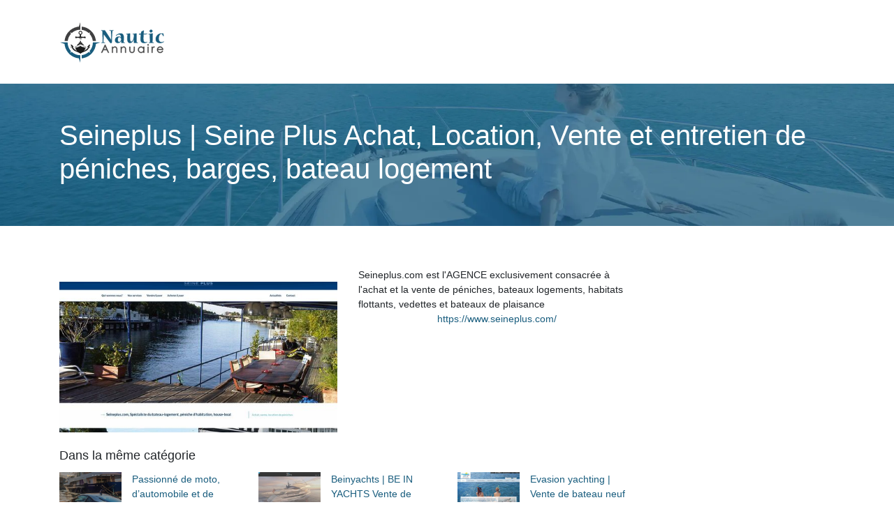

--- FILE ---
content_type: image/svg+xml
request_url: https://www.nauticannuaire.com/wp-content/uploads/2022/04/nautic-annuaire-3.svg
body_size: 15760
content:
<?xml version="1.0" encoding="utf-8"?>
<!-- Generator: Adobe Illustrator 16.0.0, SVG Export Plug-In . SVG Version: 6.00 Build 0)  -->
<!DOCTYPE svg PUBLIC "-//W3C//DTD SVG 1.1//EN" "http://www.w3.org/Graphics/SVG/1.1/DTD/svg11.dtd">
<svg version="1.1" id="Calque_1" xmlns="http://www.w3.org/2000/svg" xmlns:xlink="http://www.w3.org/1999/xlink" x="0px" y="0px"
	 width="152.149px" height="63.667px" viewBox="0 0 152.149 63.667" enable-background="new 0 0 152.149 63.667"
	 xml:space="preserve">
<g id="XMLID_1_">
	<path id="XMLID_35_" fill="#404041" d="M11.978,30.508c0.44-3.826,2.093-7.374,4.638-10.156l-1.148-2.322l2.305,1.165
		c2.325-2.121,5.232-3.665,8.539-4.344c1.241-0.254,2.477-0.374,3.695-0.37V3.958l-2.066,6.102
		c-0.843,0.076-1.689,0.196-2.537,0.369C15.408,12.483,8.323,20.842,7.442,30.508H11.978z"/>
	<path id="XMLID_34_" fill="#404041" d="M44.489,18.085l-1.166,2.305c2.121,2.325,3.665,5.232,4.344,8.539
		c0.108,0.528,0.191,1.054,0.251,1.579h4.535c-0.077-0.826-0.195-1.656-0.366-2.485c-2.053-9.997-10.414-17.082-20.078-17.962v4.537
		c3.825,0.438,7.374,2.092,10.156,4.637L44.489,18.085z"/>
	<path id="XMLID_33_" fill="#195D7E" d="M48.038,32.511c0.019,4.602-1.73,8.946-4.717,12.231l1.168,2.308l-2.32-1.146
		c-2.332,2.143-5.254,3.699-8.582,4.381c-0.527,0.108-1.054,0.191-1.578,0.254v4.532c0.825-0.076,1.655-0.194,2.486-0.365
		c10.014-2.056,17.105-10.443,17.966-20.13l6.098-2.064H48.038z"/>
	<path id="XMLID_32_" fill="#195D7E" d="M15.468,47.105l1.146-2.318c-2.141-2.332-3.698-5.256-4.382-8.582
		c-0.254-1.24-0.374-2.477-0.371-3.694H1.34l6.102,2.066c0.076,0.842,0.195,1.688,0.369,2.535
		c2.057,10.016,10.445,17.107,20.13,17.967l2.065,6.098V50.656c-4.603,0.018-8.947-1.731-12.232-4.716L15.468,47.105z"/>
	<g id="XMLID_2_">
		<path id="XMLID_20_" fill="#1A1A1A" d="M43.883,35.297c-2.57,0.979-4.029,4.021-4.029,4.021l1.641-0.228
			c-1.73,2.809-3.753,3.757-5.514,3.915c0.634-0.984,1.385-1.997,2.216-2.839c0,0-4.911-0.693-7.721-2.566
			c-0.071-0.049-0.153-0.073-0.234-0.073l0,0l0,0c-0.082,0-0.163,0.024-0.234,0.073c-2.811,1.873-7.721,2.566-7.721,2.566
			c0.831,0.842,1.581,1.854,2.216,2.839c-1.761-0.158-3.783-1.106-5.513-3.915l1.641,0.228c0,0-1.459-3.041-4.029-4.021
			c-0.916,2.593,0.458,5.673,0.458,5.673l0.861-1.354c0.49,1.386,2.045,4.568,6.239,5.798c0,0,5.091,1.92,5.973,3.08
			c0.027,0.033,0.068,0.051,0.109,0.051c0.042,0,0.083-0.018,0.111-0.051c0.88-1.16,5.972-3.08,5.972-3.08
			c4.194-1.229,5.749-4.412,6.239-5.798l0.86,1.354C43.424,40.97,44.799,37.89,43.883,35.297z M17.162,40.262
			c-0.922-2.399-0.577-3.845-0.419-4.29c0.353,1.416,1.094,3.229,1.094,3.229L17.162,40.262z M29.688,38.288
			c0.044-0.024,0.068-0.038,0.068-0.038l0,0C29.757,38.25,29.732,38.264,29.688,38.288c-0.023,0.011-0.051,0.024-0.083,0.042
			C29.638,38.313,29.666,38.299,29.688,38.288z M28.78,38.704c0.148-0.064,0.285-0.12,0.404-0.176
			c0.12-0.054,0.223-0.103,0.309-0.145c-0.085,0.042-0.189,0.091-0.309,0.145C29.065,38.584,28.928,38.64,28.78,38.704
			c-0.075,0.034-0.152,0.065-0.233,0.099C28.627,38.77,28.705,38.738,28.78,38.704z M28.296,38.9
			c0.043-0.016,0.086-0.031,0.127-0.049C28.382,38.869,28.339,38.885,28.296,38.9c-0.085,0.036-0.175,0.069-0.266,0.103
			C28.122,38.97,28.211,38.937,28.296,38.9z M24.265,40.125c0.118-0.026,0.244-0.056,0.374-0.086
			c0.045-0.012,0.089-0.021,0.134-0.034c0.179-0.047,0.368-0.093,0.564-0.145c0.195-0.051,0.396-0.109,0.6-0.165
			c0.205-0.058,0.41-0.124,0.616-0.185c0.207-0.063,0.41-0.132,0.612-0.196c-0.202,0.064-0.406,0.134-0.612,0.196
			c-0.206,0.061-0.411,0.127-0.616,0.185c-0.205,0.056-0.405,0.114-0.6,0.165c-0.196,0.052-0.385,0.098-0.564,0.145
			c-0.045,0.014-0.089,0.022-0.134,0.034C24.508,40.069,24.383,40.099,24.265,40.125c-0.079,0.019-0.154,0.038-0.226,0.054
			C24.11,40.163,24.186,40.144,24.265,40.125z M23.835,40.226c-0.097,0.021-0.184,0.04-0.26,0.056
			C23.651,40.266,23.738,40.246,23.835,40.226z M23.502,40.297c-0.185,0.04-0.29,0.064-0.29,0.064l0,0
			C23.212,40.361,23.317,40.337,23.502,40.297z M24.793,44.081c-0.296-0.016-0.592-0.056-0.875-0.122
			c-0.284-0.065-0.556-0.156-0.811-0.264c-0.254-0.106-0.489-0.231-0.704-0.358c-0.215-0.129-0.409-0.265-0.58-0.398
			c-0.173-0.132-0.322-0.261-0.45-0.383c-0.129-0.116-0.234-0.228-0.32-0.318c-0.086-0.092-0.149-0.168-0.193-0.219
			c-0.042-0.051-0.065-0.078-0.065-0.078s0.116,0.08,0.319,0.226c0.204,0.143,0.496,0.34,0.859,0.55
			c0.181,0.104,0.381,0.209,0.594,0.312c0.215,0.103,0.447,0.196,0.688,0.281c0.242,0.082,0.497,0.153,0.759,0.207
			c0.262,0.051,0.531,0.087,0.801,0.1c0.023,0,0.046,0,0.07,0c0.095,0.158,0.188,0.316,0.277,0.471
			C25.04,44.088,24.916,44.088,24.793,44.081z M39.623,42.019c-0.043,0.051-0.106,0.127-0.192,0.219
			c-0.086,0.091-0.191,0.202-0.32,0.318c-0.128,0.122-0.276,0.251-0.449,0.383c-0.171,0.134-0.365,0.27-0.58,0.398
			c-0.215,0.127-0.45,0.252-0.705,0.358c-0.254,0.107-0.526,0.198-0.81,0.264c-0.284,0.066-0.579,0.106-0.875,0.122
			c-0.124,0.007-0.248,0.007-0.371,0.005c0.089-0.154,0.182-0.313,0.278-0.471c0.023,0,0.046,0,0.07,0
			c0.27-0.013,0.539-0.049,0.801-0.1c0.261-0.054,0.516-0.125,0.758-0.207c0.243-0.085,0.474-0.179,0.688-0.281
			c0.214-0.103,0.414-0.207,0.596-0.312c0.362-0.21,0.654-0.407,0.857-0.55c0.203-0.146,0.319-0.226,0.319-0.226
			S39.667,41.968,39.623,42.019z M43.323,40.262l-0.674-1.061c0,0,0.741-1.813,1.094-3.229C43.9,36.417,44.246,37.862,43.323,40.262
			z"/>
		<path id="XMLID_15_" fill="#1A1A1A" d="M23.875,26.562c0.41,0,0.774-0.198,1.001-0.503h2.933v0.251h1.445l-0.073,2.716
			l1.054-3.651l1.068,3.687l-0.073-2.751h1.444v-0.251h2.933c0.228,0.305,0.59,0.503,1,0.503c0.689,0,1.248-0.557,1.248-1.245
			c0-0.69-0.558-1.249-1.248-1.249c-0.41,0-0.773,0.198-1,0.505h-2.933v-0.251h-1.497l-0.077-2.869
			c1.097-0.361,1.889-1.392,1.889-2.609c0-1.518-1.231-2.748-2.749-2.748s-2.748,1.23-2.748,2.748c0,1.217,0.791,2.249,1.889,2.609
			l-0.076,2.869h-1.498v0.251h-2.933c-0.227-0.307-0.591-0.505-1.001-0.505c-0.689,0-1.247,0.559-1.247,1.249
			C22.628,26.005,23.187,26.562,23.875,26.562z M36.738,24.414c0.018-0.002,0.035-0.002,0.052-0.002
			c0.451,0,0.816,0.393,0.816,0.876c0,0.482-0.365,0.875-0.816,0.875c-0.017,0-0.035-0.002-0.052-0.002
			c0.425-0.029,0.762-0.41,0.762-0.873C37.5,24.822,37.164,24.445,36.738,24.414z M28.589,18.843c0-0.914,0.74-1.652,1.653-1.652
			c0.914,0,1.653,0.738,1.653,1.652c0,0.913-0.739,1.654-1.653,1.654C29.33,20.497,28.589,19.755,28.589,18.843z M23.694,24.412
			c0.018,0,0.035,0,0.053,0.002c-0.426,0.031-0.763,0.408-0.763,0.874c0,0.463,0.337,0.844,0.763,0.873
			c-0.018,0-0.036,0.002-0.053,0.002c-0.45,0-0.814-0.393-0.814-0.875C22.879,24.805,23.244,24.412,23.694,24.412z"/>
		<path id="XMLID_14_" fill="#1A1A1A" d="M30.285,29.916c0-0.002,0.001-0.005,0.001-0.007c0-0.005,0-0.009,0.001-0.014
			c0-0.002,0-0.004,0.001-0.007c0-0.002,0.001-0.004,0.001-0.006c0-0.003,0-0.005,0.001-0.007c0-0.003,0-0.003,0-0.005
			c0,0,0-0.002,0.001-0.002c0-0.007,0.002-0.009,0.003-0.016c0,0,0,0,0-0.002c0-0.003,0-0.003,0-0.005
			c0-0.002,0.001-0.004,0.002-0.007c0.001-0.009,0.004-0.018,0.007-0.028c0.006-0.019,0.013-0.038,0.021-0.059l0.001-0.004
			l0.002-0.005c0-0.002,0.002-0.004,0.002-0.007c0.002-0.002,0.002-0.004,0.003-0.007c0.002-0.004,0.002-0.006,0.003-0.006
			c0.002-0.007,0.005-0.012,0.007-0.019c0.002-0.004,0.004-0.009,0.007-0.016c0.02-0.04,0.043-0.082,0.067-0.124
			c0.013-0.022,0.025-0.047,0.038-0.067c0.014-0.024,0.026-0.044,0.039-0.068c0.012-0.024,0.024-0.05,0.037-0.071
			c0.012-0.027,0.022-0.052,0.033-0.076c0.01-0.024,0.019-0.051,0.026-0.078c0.008-0.026,0.015-0.053,0.02-0.08
			c0-0.007,0.002-0.014,0.003-0.02c0.001-0.007,0.001-0.014,0.002-0.021c0-0.004,0.001-0.007,0.001-0.011c0-0.003,0-0.007,0-0.009
			c0-0.005,0-0.007,0-0.012c0-0.002,0-0.007,0-0.009c0-0.009,0-0.014,0-0.02c0-0.003,0-0.005,0-0.005c0-0.002,0-0.005,0-0.007
			s0-0.004,0-0.009c0-0.007,0-0.014,0-0.021c0-0.006-0.002-0.011-0.002-0.018c0-0.004,0-0.007-0.001-0.011
			c0-0.002,0-0.005-0.001-0.007c-0.001-0.007-0.002-0.014-0.003-0.021c-0.001-0.004-0.003-0.011-0.004-0.018c0,0,0-0.002,0-0.004
			c-0.001,0-0.001-0.003-0.002-0.003c0-0.004-0.001-0.006-0.001-0.011c-0.001-0.002-0.002-0.005-0.003-0.007
			c0-0.002-0.001-0.004-0.001-0.004V28.88l-0.001-0.002c-0.001-0.005-0.003-0.011-0.005-0.016c0-0.005-0.001-0.007-0.003-0.009
			c0-0.002,0-0.002-0.001-0.002c-0.001-0.003-0.001-0.003-0.001-0.005c-0.002-0.007-0.004-0.011-0.007-0.016
			c-0.017-0.04-0.037-0.073-0.058-0.101c-0.002-0.002-0.005-0.004-0.007-0.009c-0.002-0.002-0.003-0.004-0.004-0.004
			c-0.002-0.003-0.003-0.005-0.004-0.007c-0.005-0.005-0.01-0.009-0.015-0.016c-0.001-0.002-0.002-0.002-0.004-0.005
			c-0.001,0-0.001-0.002-0.003-0.004c-0.002-0.002-0.004-0.005-0.006-0.007c-0.005-0.005-0.009-0.009-0.013-0.014
			c-0.009-0.009-0.017-0.016-0.024-0.021c-0.003-0.003-0.006-0.007-0.009-0.007c-0.003-0.003-0.006-0.007-0.008-0.007
			c-0.01-0.009-0.015-0.014-0.015-0.014s0.003,0.007,0.008,0.018c0,0.003,0.003,0.007,0.004,0.01
			c0.001,0.002,0.002,0.004,0.003,0.006c0.001,0.003,0.001,0.005,0.002,0.005c0.002,0.004,0.003,0.011,0.006,0.014
			c0.002,0.004,0.004,0.011,0.007,0.016c0.002,0.006,0.004,0.011,0.006,0.018c0.002,0.002,0.003,0.004,0.004,0.009
			c0,0,0,0.002,0.002,0.004c0,0,0,0.003,0.001,0.003c0.002,0.009,0.004,0.016,0.007,0.022c0,0,0.001,0.002,0.002,0.004
			c0,0.002,0.001,0.002,0.001,0.007c0.001,0.002,0.002,0.007,0.003,0.009c0.009,0.029,0.018,0.063,0.024,0.098
			c0.006,0.036,0.008,0.074,0.005,0.114c-0.001,0.02-0.004,0.04-0.008,0.06c-0.004,0.021-0.008,0.04-0.016,0.063l0,0.002
			l-0.001,0.005c-0.001,0.002-0.002,0.007-0.003,0.009s-0.001,0.005-0.003,0.009c0,0.003-0.001,0.003-0.002,0.007
			c-0.001,0.005-0.003,0.012-0.006,0.016c-0.001,0.005-0.004,0.012-0.006,0.016c-0.001,0.005-0.002,0.007-0.003,0.009
			c-0.001,0.002-0.002,0.005-0.003,0.009c0,0-0.002,0.003-0.003,0.007c0,0.002-0.002,0.005-0.003,0.007
			c-0.002,0.007-0.005,0.011-0.006,0.018c-0.003,0.005-0.006,0.012-0.008,0.016c-0.011,0.022-0.022,0.045-0.033,0.067
			c-0.011,0.021-0.023,0.044-0.035,0.066c-0.013,0.022-0.025,0.045-0.037,0.066c-0.012,0.025-0.024,0.047-0.036,0.071
			c-0.012,0.025-0.022,0.05-0.033,0.074c-0.01,0.022-0.02,0.047-0.028,0.073c-0.002,0.005-0.005,0.011-0.006,0.018
			c-0.002,0.007-0.003,0.014-0.005,0.018c-0.001,0.005-0.002,0.007-0.003,0.01c0,0.004-0.002,0.006-0.003,0.011
			c0,0.002-0.001,0.007-0.001,0.009l-0.002,0.005L30.2,29.713c-0.001,0.007-0.003,0.014-0.004,0.021
			c0,0.002-0.001,0.004-0.001,0.009c0,0.002-0.001,0.007-0.002,0.009c0,0.005-0.001,0.007-0.001,0.009
			c0,0.005-0.002,0.007-0.002,0.009c0,0.005-0.001,0.007-0.001,0.012c0,0.002,0,0.007-0.001,0.009c0,0.011-0.002,0.024-0.002,0.035
			c0,0.005,0,0.007,0,0.012v0.002c0,0.002,0,0.005,0,0.007c0,0.004,0,0.011,0,0.018c0,0,0,0.002,0,0.005c0,0,0,0.002,0,0.004
			s0,0.005,0,0.009c0,0.003,0,0.005,0.001,0.007c0,0.005,0,0.007,0,0.009c0.001,0.007,0.001,0.012,0.002,0.016
			c0,0.005,0,0.007,0.002,0.009c0,0.003,0,0.007,0.001,0.009c0.008,0.043,0.021,0.081,0.037,0.112
			c0.001,0.002,0.002,0.004,0.003,0.004c0.001,0.002,0.002,0.005,0.003,0.007c0.002,0.004,0.004,0.007,0.006,0.011
			c0.002,0.003,0.004,0.007,0.006,0.009c0,0.003,0,0.003,0.001,0.003c0,0.002,0,0.002,0.001,0.002
			c0.001,0.002,0.002,0.005,0.003,0.005c0.003,0.006,0.007,0.013,0.012,0.018c0.003,0.007,0.007,0.011,0.011,0.016
			c0.008,0.009,0.015,0.018,0.021,0.024c0.002,0.002,0.003,0.004,0.004,0.004c0.002,0.003,0.003,0.005,0.004,0.005
			c0.003,0.002,0.005,0.007,0.007,0.009c0.009,0.009,0.014,0.014,0.014,0.014s-0.002-0.007-0.006-0.021
			c-0.001-0.002-0.002-0.007-0.003-0.009c-0.001-0.004-0.002-0.009-0.004-0.011c-0.002-0.009-0.005-0.019-0.008-0.029
			c-0.001-0.007-0.003-0.014-0.005-0.018c-0.001-0.007-0.003-0.014-0.004-0.021c-0.002-0.007-0.003-0.013-0.004-0.02
			c0-0.002-0.001-0.007-0.001-0.012c0,0-0.001-0.002-0.001-0.004s-0.001-0.002-0.001-0.007c-0.004-0.029-0.006-0.063-0.003-0.098
			C30.284,29.92,30.285,29.918,30.285,29.916z"/>
		<path id="XMLID_13_" fill="#1A1A1A" d="M30.343,27.845c-0.007,0.031-0.014,0.064-0.023,0.098l-0.002,0.005l-0.002,0.006
			c-0.001,0.005-0.003,0.01-0.004,0.014c-0.001,0.002-0.003,0.007-0.004,0.012c-0.001,0.004-0.003,0.009-0.004,0.013
			c-0.003,0.007-0.006,0.016-0.009,0.024c-0.003,0.007-0.007,0.016-0.01,0.024c-0.001,0.005-0.003,0.01-0.005,0.014
			c-0.002,0.002-0.003,0.007-0.005,0.012c-0.002,0.004-0.003,0.009-0.005,0.013c-0.002,0.002-0.004,0.007-0.005,0.014
			c-0.004,0.007-0.007,0.016-0.011,0.024c-0.004,0.007-0.008,0.018-0.012,0.024c-0.017,0.036-0.033,0.069-0.051,0.104
			c-0.018,0.033-0.037,0.069-0.056,0.104c-0.019,0.036-0.038,0.071-0.057,0.107c-0.019,0.038-0.038,0.073-0.056,0.111
			c-0.019,0.035-0.037,0.073-0.053,0.111c-0.017,0.038-0.032,0.078-0.045,0.116c-0.003,0.011-0.006,0.02-0.009,0.028
			c-0.003,0.012-0.006,0.021-0.009,0.031c-0.001,0.005-0.002,0.009-0.004,0.014c-0.001,0.007-0.002,0.011-0.004,0.016
			c-0.001,0.004-0.002,0.009-0.004,0.016l-0.001,0.007l-0.002,0.006c-0.002,0.012-0.003,0.021-0.006,0.029
			c-0.001,0.007-0.002,0.012-0.003,0.016c0,0.005-0.001,0.009-0.002,0.016c-0.001,0.005-0.002,0.009-0.003,0.014
			c0,0.004-0.001,0.011-0.002,0.016c-0.001,0.004-0.001,0.009-0.002,0.013c0,0.007-0.002,0.012-0.002,0.016
			c-0.001,0.021-0.003,0.038-0.004,0.059c0,0.004,0,0.009,0,0.013c0,0.005,0,0.005,0,0.009c0,0.003,0,0.003,0,0.007
			c0,0.009,0,0.019,0,0.027c0,0.004,0,0.004,0,0.007c0,0.004,0,0.004,0,0.009c0,0.002,0.001,0.009,0.001,0.013
			c0.001,0.003,0.001,0.009,0.001,0.014c0,0.005,0,0.009,0.001,0.014c0,0.009,0.002,0.018,0.003,0.024
			c0.001,0.004,0.001,0.009,0.002,0.016c0,0.002,0.001,0.007,0.002,0.011c0.013,0.067,0.034,0.125,0.058,0.174
			c0.001,0.005,0.002,0.007,0.004,0.009s0.003,0.007,0.004,0.009c0.004,0.007,0.006,0.012,0.01,0.019
			c0.002,0.004,0.006,0.009,0.009,0.015c0.001,0,0.001,0.003,0.002,0.003c0,0.002,0.002,0.002,0.003,0.004
			c0.001,0.003,0.003,0.005,0.005,0.007c0.006,0.009,0.012,0.021,0.019,0.029c0.006,0.009,0.011,0.016,0.017,0.022
			c0.011,0.016,0.023,0.026,0.032,0.037c0.002,0.005,0.004,0.007,0.007,0.01c0.002,0.002,0.004,0.004,0.007,0.006
			c0.004,0.005,0.008,0.009,0.012,0.014c0.014,0.014,0.021,0.021,0.021,0.021s-0.003-0.012-0.009-0.029
			c-0.001-0.005-0.003-0.009-0.006-0.016c-0.001-0.007-0.003-0.011-0.005-0.018c-0.004-0.014-0.01-0.029-0.014-0.047
			c-0.002-0.009-0.005-0.018-0.006-0.027c-0.002-0.011-0.005-0.02-0.007-0.028c-0.003-0.012-0.004-0.022-0.006-0.033
			c-0.001-0.005-0.002-0.012-0.003-0.016c-0.001-0.003-0.002-0.007-0.002-0.009c0-0.005,0-0.007-0.001-0.01
			c-0.006-0.047-0.009-0.1-0.005-0.153c0-0.005,0-0.009,0-0.011c0-0.005,0.001-0.007,0.001-0.012c0-0.007,0.002-0.013,0.003-0.022
			c0-0.002,0-0.006,0.001-0.009c0-0.004,0.001-0.009,0.002-0.011c0-0.005,0-0.009,0.001-0.012c0-0.002,0-0.004,0-0.004
			c0.001-0.002,0.002-0.005,0.002-0.007c0.001-0.007,0.003-0.014,0.004-0.02c0-0.005,0.001-0.005,0.001-0.007
			c0-0.003,0.001-0.005,0.001-0.007c0.001-0.002,0.002-0.007,0.003-0.012c0.003-0.016,0.008-0.028,0.012-0.044
			c0.01-0.031,0.021-0.061,0.034-0.094l0.001-0.005l0.003-0.006c0.001-0.003,0.003-0.007,0.005-0.012
			c0.002-0.004,0.003-0.009,0.004-0.011c0.002-0.005,0.004-0.009,0.006-0.012c0.004-0.009,0.007-0.018,0.011-0.024
			c0.004-0.009,0.007-0.016,0.012-0.024c0.031-0.064,0.068-0.129,0.106-0.2c0.02-0.033,0.04-0.069,0.06-0.103
			c0.02-0.035,0.04-0.071,0.06-0.109c0.02-0.035,0.039-0.075,0.058-0.113c0.018-0.038,0.036-0.078,0.052-0.116
			c0.016-0.04,0.03-0.082,0.042-0.122c0.012-0.042,0.022-0.085,0.029-0.125c0.002-0.011,0.003-0.022,0.005-0.033
			c0.001-0.009,0.002-0.02,0.003-0.031c0-0.004,0.001-0.009,0.002-0.016c0-0.004,0-0.011,0.001-0.016c0-0.007,0-0.011,0-0.016
			c0.001-0.004,0.001-0.011,0.001-0.016c0-0.011,0-0.02,0-0.031c0-0.002,0-0.004,0-0.007c0-0.004,0-0.006,0-0.009
			c0-0.006,0-0.009,0-0.016c-0.001-0.011-0.001-0.02-0.002-0.028c-0.001-0.012-0.002-0.021-0.002-0.031
			c0-0.005-0.001-0.012-0.002-0.014c-0.001-0.007-0.001-0.011-0.003-0.016c-0.001-0.009-0.002-0.02-0.004-0.028
			c-0.002-0.01-0.004-0.019-0.006-0.027c0-0.002-0.002-0.007-0.002-0.007c0-0.002-0.001-0.007-0.001-0.007
			c-0.002-0.006-0.003-0.011-0.004-0.013c0-0.005-0.002-0.012-0.003-0.016c0-0.002-0.001-0.002-0.001-0.007l-0.001-0.002
			l-0.001-0.003c-0.003-0.009-0.006-0.018-0.009-0.026c-0.001-0.002-0.003-0.007-0.004-0.011c0-0.003-0.002-0.005-0.003-0.007
			c0-0.002-0.001-0.005-0.002-0.007c-0.003-0.007-0.006-0.016-0.01-0.022c-0.027-0.063-0.059-0.113-0.091-0.155
			c-0.004-0.007-0.007-0.012-0.011-0.016c-0.002-0.003-0.004-0.005-0.006-0.01c-0.002-0.002-0.004-0.004-0.006-0.006
			c-0.008-0.01-0.016-0.019-0.023-0.027c-0.001-0.002-0.003-0.004-0.005-0.007c-0.001-0.002-0.004-0.004-0.005-0.004
			c-0.004-0.005-0.008-0.009-0.011-0.014c-0.007-0.007-0.015-0.016-0.021-0.02c-0.014-0.014-0.026-0.024-0.037-0.034
			c-0.005-0.006-0.01-0.011-0.015-0.016c-0.004-0.002-0.008-0.006-0.013-0.009c-0.015-0.013-0.024-0.018-0.024-0.018
			s0.005,0.009,0.013,0.026c0.002,0.005,0.005,0.01,0.007,0.016c0.001,0.003,0.003,0.005,0.004,0.007
			c0.002,0.005,0.003,0.007,0.005,0.012c0.002,0.006,0.005,0.013,0.008,0.02c0.004,0.007,0.006,0.014,0.01,0.022
			c0.003,0.009,0.007,0.018,0.01,0.026c0.002,0.005,0.004,0.009,0.006,0.014c0.001,0.005,0.002,0.005,0.003,0.007
			c0,0.004,0.002,0.007,0.003,0.009c0.003,0.009,0.007,0.021,0.012,0.031c0,0.002,0.001,0.004,0.002,0.007
			c0.001,0.002,0.002,0.007,0.002,0.009c0.002,0.004,0.004,0.011,0.005,0.018c0.015,0.047,0.03,0.096,0.038,0.153
			c0.008,0.057,0.013,0.114,0.008,0.177C30.353,27.78,30.349,27.812,30.343,27.845z"/>
		<path id="XMLID_12_" fill="#1A1A1A" d="M29.511,30.548v1.573l0.611-0.31c0.038-0.021,0.079-0.029,0.12-0.029
			c0.042,0,0.083,0.009,0.12,0.029l0.612,0.31v-1.573c0-0.062-0.05-0.111-0.112-0.111h-1.241
			C29.561,30.437,29.511,30.486,29.511,30.548z"/>
		<path id="XMLID_4_" fill="#1A1A1A" d="M25.871,35.212v1.548l4.245-1.799c0.03-0.014,0.062-0.021,0.099-0.022
			c0.005-0.003,0.014-0.003,0.021-0.003h0.011c0.01,0,0.019,0,0.027,0.003c0.033,0.002,0.065,0.009,0.095,0.022l4.245,1.799v-1.548
			c0-0.073-0.042-0.14-0.106-0.174l-3.328-1.677l1.502,0.637v-0.864c0-0.04-0.023-0.077-0.059-0.096l-2.296-1.158
			c-0.053-0.026-0.116-0.026-0.169,0l-2.295,1.158c-0.037,0.019-0.06,0.056-0.06,0.096v0.864l1.502-0.637l-3.328,1.677
			C25.912,35.072,25.871,35.139,25.871,35.212z M33.476,35.281c0.077,0,0.139,0.063,0.139,0.138c0,0.076-0.062,0.139-0.139,0.139
			s-0.139-0.063-0.139-0.139C33.337,35.344,33.399,35.281,33.476,35.281z M32.358,34.648c0.136,0,0.246,0.109,0.246,0.247
			c0,0.137-0.11,0.245-0.246,0.245c-0.137,0-0.247-0.108-0.247-0.245C32.111,34.758,32.222,34.648,32.358,34.648z M30.975,34.019
			c0.161,0,0.292,0.129,0.292,0.292c0,0.16-0.131,0.291-0.292,0.291c-0.162,0-0.293-0.131-0.293-0.291
			C30.682,34.147,30.813,34.019,30.975,34.019z M29.515,34.019c0.162,0,0.292,0.129,0.292,0.292c0,0.16-0.13,0.291-0.292,0.291
			c-0.162,0-0.292-0.131-0.292-0.291C29.222,34.147,29.353,34.019,29.515,34.019z M28.131,34.648c0.136,0,0.246,0.109,0.246,0.247
			c0,0.137-0.11,0.245-0.246,0.245c-0.137,0-0.248-0.108-0.248-0.245C27.884,34.758,27.994,34.648,28.131,34.648z M27.013,35.281
			c0.077,0,0.139,0.063,0.139,0.138c0,0.076-0.062,0.139-0.139,0.139c-0.076,0-0.139-0.063-0.139-0.139
			C26.874,35.344,26.937,35.281,27.013,35.281z"/>
		<path id="XMLID_3_" fill="#1A1A1A" d="M22.605,39.956v-1.303l0.749-0.318v1.483c0.05-0.012,0.102-0.021,0.156-0.031v-1.52
			l1.07-0.452c-0.027,0.012-0.045,0.038-0.045,0.071v1.673c0.051-0.011,0.104-0.024,0.156-0.035v-1.638
			c0-0.044-0.035-0.077-0.078-0.077c-0.011,0-0.02,0-0.029,0.004l1.131-0.479v1.917c0.052-0.016,0.104-0.028,0.156-0.044v-1.94
			l1.027-0.434c-0.001,0.002-0.002,0.006-0.002,0.009v2.042c0.052-0.018,0.104-0.035,0.156-0.056v-1.986
			c0-0.024-0.013-0.047-0.032-0.061l1.057-0.447v2.1c0.052-0.02,0.104-0.044,0.156-0.066v-2.101l1.849-0.784v1.885
			c0,0.009,0.001,0.018,0.003,0.026c0.051-0.016,0.104-0.021,0.158-0.021c0.054,0,0.108,0.006,0.16,0.021
			c0.001-0.009,0.002-0.018,0.002-0.026v-1.885l1.85,0.784v2.101c0.052,0.022,0.104,0.047,0.156,0.066v-2.1l1.056,0.447
			c-0.019,0.014-0.032,0.036-0.032,0.061v1.986c0.052,0.021,0.104,0.038,0.156,0.056v-2.042c0-0.003-0.002-0.007-0.002-0.009
			l1.026,0.434v1.94c0.053,0.016,0.104,0.028,0.156,0.044v-1.917l1.131,0.479c-0.009-0.004-0.019-0.004-0.029-0.004
			c-0.043,0-0.078,0.033-0.078,0.077v1.638c0.052,0.011,0.104,0.024,0.156,0.035v-1.673c0-0.033-0.019-0.06-0.046-0.071l1.07,0.452
			v1.52c0.053,0.011,0.105,0.02,0.156,0.031v-1.483l0.748,0.318v1.303c0.163,0.026,0.271,0.045,0.316,0.052
			c0-0.005,0.002-0.01,0.002-0.014v-1.445c0-0.061-0.038-0.118-0.096-0.143l-7.793-3.303c-0.016-0.007-0.033-0.01-0.05-0.012
			c-0.006,0-0.011,0-0.016,0c-0.005,0-0.01,0-0.015,0c-0.017,0.002-0.035,0.005-0.051,0.012l-7.793,3.303
			c-0.059,0.024-0.096,0.082-0.096,0.143v1.445c0,0.004,0.001,0.009,0.001,0.014C22.334,40.001,22.443,39.982,22.605,39.956z"/>
	</g>
</g>
<path fill="#195D7E" stroke="#195D7E" stroke-width="0.25" stroke-miterlimit="10" d="M65.026,15.253
	c0.145,0,0.232,0.058,0.29,0.145c1.538,2.06,6.439,9.804,8.528,12.908c0.174,0.319,0.348,0.639,0.522,0.929l0.116-0.087
	c0-0.465-0.029-0.899-0.029-1.306c-0.058-2.176-0.174-9.282-0.406-11.342c-0.029-0.348-0.174-0.493-0.464-0.551l-1.595-0.232
	c-0.087-0.029-0.145-0.261-0.145-0.377c0-0.058,0-0.087,0.058-0.087H77.5c0.087,0,0.087,0.029,0.087,0.087
	c0,0.116-0.058,0.348-0.145,0.377l-1.073,0.232c-0.29,0.058-0.406,0.203-0.464,0.696c-0.087,0.986-0.319,5.454-0.406,7.6
	c-0.087,1.624-0.232,7.657-0.261,8.702c0,0.116-0.058,0.174-0.174,0.231c-0.319,0.088-1.015,0.232-1.363,0.232
	c-0.261,0-0.522-0.058-0.754-0.348c-2.378-2.872-6.526-8.441-8.818-11.517c-0.116-0.174-0.319-0.493-0.436-0.667l-0.145,0.029
	c-0.029,0.406-0.029,0.726-0.029,0.957c-0.116,2.176-0.377,8.325-0.406,10.152c-0.029,0.29,0.087,0.377,0.29,0.436l1.856,0.319
	c0.087,0.028,0.145,0.174,0.145,0.318c0,0.059,0,0.087-0.087,0.087c-0.435-0.028-1.479-0.058-2.61-0.058
	c-1.016,0-1.915,0.029-2.408,0.058c-0.058,0-0.058-0.028-0.058-0.087c0-0.116,0.058-0.318,0.145-0.318l1.479-0.319
	c0.203-0.029,0.319-0.116,0.319-0.436c0-0.841-0.174-5.976-0.203-7.6c-0.029-1.276-0.203-6.961-0.261-7.861
	c-0.029-0.319-0.116-0.522-0.435-0.58l-1.161-0.232c-0.087-0.029-0.145-0.232-0.145-0.406c0-0.058,0-0.087,0.087-0.087H65.026z"/>
<path fill="#195D7E" stroke="#195D7E" stroke-width="0.25" stroke-miterlimit="10" d="M88.43,25.348
	c-0.029-0.609-0.145-1.276-0.261-1.77c-0.348-1.335-1.16-2.437-2.553-2.437c-1.392,0-2.697,0.608-4.206,1.914
	c-0.029,0.029-0.058,0.058-0.087,0.058c-0.087,0-0.319-0.348-0.174-0.493c1.625-1.711,3.771-2.929,6.788-2.929
	c3.887,0,4.496,3.278,4.496,6.208c0,0.551-0.058,2.204-0.116,3.19c-0.058,1.306-0.116,2.582-0.116,3.046
	c0,0.203,0.058,0.29,0.29,0.349l1.218,0.29c0.116,0.058,0.174,0.174,0.174,0.29c0,0.058-0.029,0.087-0.116,0.087
	c-0.348-0.029-1.538-0.029-2.669-0.029c-0.986,0-1.595,0-2.088,0.029c-0.087,0-0.145-0.029-0.145-0.146
	c-0.029-0.231-0.087-1.276-0.087-1.914c0-0.146-0.029-0.58-0.029-0.813l-0.087-0.058c-0.116,0.231-0.261,0.493-0.406,0.725
	c-0.725,1.103-2.175,2.408-4.612,2.408c-1.886,0-3.858-1.248-3.858-3.888c0-2.61,1.682-5.308,5.424-5.308
	c1.16,0,2.088,0.406,2.523,0.754c0.174,0.116,0.406,0.29,0.58,0.464L88.43,25.348z M85.819,31.874c1.131,0,2.176-1.103,2.727-2.698
	c0.116-0.318,0.203-0.696,0.203-1.044c0-0.319-0.087-0.696-0.261-1.103c-0.377-0.986-1.276-2.146-2.524-2.146
	c-1.479,0-2.146,1.886-2.146,3.858c0,2.03,0.813,3.133,1.973,3.133H85.819z"/>
<path fill="#195D7E" stroke="#195D7E" stroke-width="0.25" stroke-miterlimit="10" d="M105.396,20.88
	c-0.087,0-0.174-0.174-0.174-0.29c0-0.058,0-0.116,0.087-0.145l5.163-0.726c0.145-0.029,0.232,0.058,0.232,0.232
	c-0.029,1.073,0,5.511,0,6.672c0,1.363,0.087,4.611,0.145,5.366c0.029,0.261,0.087,0.405,0.348,0.464l1.102,0.29
	c0.087,0.029,0.145,0.261,0.145,0.348c0,0.029,0,0.059-0.087,0.059c-0.754-0.029-1.682-0.029-2.813-0.029
	c-0.986,0-1.915,0-2.495,0.029c-0.116,0-0.174-0.087-0.174-0.29c0-0.349-0.029-2.756,0-3.858v-0.899h-0.145
	c-0.116,0.319-0.174,0.58-0.261,0.755c-1.16,2.843-2.872,4.496-5.309,4.496c-2.088,0-3.8-1.712-3.8-5.976
	c0-2.06,0.232-4.555,0.406-5.918c0.029-0.348-0.058-0.493-0.319-0.493h-1.218c-0.116,0-0.232-0.231-0.232-0.377
	c0-0.058,0.029-0.087,0.116-0.087l5.134-0.783c0.174-0.029,0.232,0.058,0.232,0.261c-0.029,0.929-0.174,4.294-0.174,5.686
	c0,3.975,0.551,5.715,1.915,5.715c1.741,0,3.191-2.988,3.626-6.904c0.087-0.754,0.145-2.349,0.145-2.9
	c0-0.377-0.087-0.551-0.29-0.58L105.396,20.88z"/>
<path fill="#195D7E" stroke="#195D7E" stroke-width="0.25" stroke-miterlimit="10" d="M120.735,21.17
	c-0.145,1.856-0.174,4.178-0.174,6.063c0,3.685,0.87,4.989,2.9,4.989c0.261,0,0.638-0.029,0.958-0.058
	c0.319-0.029,0.899-0.174,1.537-0.406c0.087-0.029,0.116,0.116,0.116,0.319c0,0.115-0.058,0.174-0.116,0.203
	c-0.58,0.29-1.827,0.812-2.958,1.015c-0.319,0.029-0.754,0.059-1.393,0.059c-3.19,0-5.163-1.161-5.192-5.366
	c0-1.944,0.232-4.815,0.493-6.817l-2.495,0.087c-0.058,0-0.116-0.028-0.116-0.115c0-0.088,0.029-0.319,0.087-0.493
	c0.087-0.377,0.319-0.493,0.58-0.493h2.06c0.087-0.493,0.232-1.654,0.406-2.35c0.145-0.551,0.435-0.929,1.363-1.334
	c0.812-0.348,2.088-0.87,2.263-0.87c0.116,0,0.174,0.087,0.145,0.261c-0.116,0.958-0.348,3.278-0.406,4.351l5.076,0.029
	c0.029,0,0.058,0.029,0.058,0.087c0,0.203-0.116,0.464-0.203,0.464L120.735,21.17z"/>
<path fill="#195D7E" stroke="#195D7E" stroke-width="0.25" stroke-miterlimit="10" d="M133.64,19.691
	c0.174-0.029,0.26,0.087,0.26,0.232c-0.057,1.16-0.203,5.163-0.23,6.585c-0.029,1.305-0.088,4.524-0.088,5.627
	c0,0.261,0.059,0.319,0.262,0.377l1.449,0.29c0.059,0,0.146,0.203,0.146,0.29c0,0.059,0,0.087-0.059,0.087
	c-0.697-0.028-2.06-0.058-3.626-0.058c-1.595,0-2.958,0.029-3.539,0.058c-0.087,0-0.087-0.028-0.087-0.058
	c0-0.116,0.058-0.29,0.145-0.319l1.363-0.318c0.203-0.059,0.319-0.116,0.319-0.378c0-0.638-0.087-4.118-0.116-5.54
	c-0.029-1.189-0.116-4.264-0.146-4.989c-0.028-0.231-0.058-0.435-0.319-0.435l-1.305-0.059c-0.087,0-0.203-0.203-0.203-0.377
	c0-0.029,0-0.058,0.058-0.058L133.64,19.691z M131.522,14.412c1.218,0,1.973,0.899,1.973,1.885c0,1.103-0.842,2.001-2.002,2.001
	c-1.016,0-2.118-0.725-2.118-1.914c0-0.928,0.784-1.973,2.118-1.973H131.522z"/>
<path fill="#195D7E" stroke="#195D7E" stroke-width="0.25" stroke-miterlimit="10" d="M138.162,27.522
	c0-2.407,1.131-4.611,2.93-6.004c1.48-1.189,3.307-1.828,5.57-1.828c1.219,0,2.029,0.145,2.494,0.348
	c0.088,0.029,0.145,0.116,0.145,0.261l0.174,3.133c0,0.087-0.26,0.232-0.348,0.232c-0.059,0-0.086,0-0.115-0.059
	c-0.436-0.841-0.9-1.77-1.307-2.465c-0.115-0.232-0.26-0.436-0.521-0.609c-0.262-0.203-0.639-0.261-1.016-0.261
	c-1.043,0-2,0.841-2.783,2.523c-0.553,1.131-0.871,2.64-0.871,4.293c0,3.394,1.77,4.989,3.887,4.989c0.406,0,0.986-0.059,1.48-0.175
	c0.811-0.174,1.391-0.405,1.914-0.667c0.057-0.028,0.145,0.087,0.145,0.262c0,0.115-0.029,0.203-0.115,0.231
	c-0.553,0.349-1.625,0.899-2.902,1.335c-0.492,0.174-1.043,0.29-2.406,0.29c-3.539,0-6.354-1.538-6.354-5.802V27.522z"/>
<path fill="#404041" stroke="#404041" stroke-width="0.5" stroke-miterlimit="10" d="M65.754,35.629l5.359,11.492h-1.24
	l-1.808-3.781h-4.951l-1.791,3.781h-1.281l5.43-11.492H65.754z M65.609,38.07l-1.969,4.16h3.929L65.609,38.07z"/>
<path fill="#404041" stroke="#404041" stroke-width="0.5" stroke-miterlimit="10" d="M75.515,38.621h1.094v1.523
	c0.438-0.583,0.922-1.02,1.453-1.309s1.109-0.434,1.734-0.434c0.635,0,1.199,0.161,1.691,0.484s0.855,0.758,1.09,1.305
	s0.352,1.398,0.352,2.555v4.375h-1.094v-4.055c0-0.979-0.041-1.633-0.122-1.961c-0.127-0.563-0.37-0.985-0.729-1.27
	s-0.828-0.426-1.406-0.426c-0.662,0-1.254,0.219-1.778,0.656s-0.869,0.979-1.035,1.625c-0.104,0.422-0.156,1.192-0.156,2.313v3.117
	h-1.094V38.621z"/>
<path fill="#404041" stroke="#404041" stroke-width="0.5" stroke-miterlimit="10" d="M88.073,38.621h1.094v1.523
	c0.438-0.583,0.922-1.02,1.453-1.309s1.109-0.434,1.734-0.434c0.635,0,1.199,0.161,1.691,0.484s0.855,0.758,1.09,1.305
	s0.352,1.398,0.352,2.555v4.375h-1.094v-4.055c0-0.979-0.041-1.633-0.122-1.961c-0.127-0.563-0.37-0.985-0.729-1.27
	s-0.828-0.426-1.406-0.426c-0.662,0-1.254,0.219-1.778,0.656s-0.869,0.979-1.035,1.625c-0.104,0.422-0.156,1.192-0.156,2.313v3.117
	h-1.094V38.621z"/>
<path fill="#404041" stroke="#404041" stroke-width="0.5" stroke-miterlimit="10" d="M100.49,38.621h1.094v3.969
	c0,0.969,0.052,1.636,0.157,2c0.156,0.521,0.455,0.933,0.896,1.234c0.441,0.302,0.966,0.453,1.577,0.453s1.128-0.147,1.553-0.441
	c0.425-0.294,0.718-0.681,0.88-1.16c0.109-0.328,0.164-1.023,0.164-2.086v-3.969h1.117v4.172c0,1.172-0.137,2.055-0.41,2.648
	s-0.685,1.059-1.234,1.395s-1.238,0.504-2.066,0.504s-1.52-0.168-2.074-0.504s-0.969-0.805-1.242-1.406s-0.41-1.507-0.41-2.715
	V38.621z"/>
<path fill="#404041" stroke="#404041" stroke-width="0.5" stroke-miterlimit="10" d="M121.626,38.621v8.5h-1.078V45.66
	c-0.458,0.558-0.973,0.977-1.543,1.258s-1.194,0.422-1.871,0.422c-1.203,0-2.23-0.437-3.082-1.309s-1.277-1.934-1.277-3.184
	c0-1.224,0.43-2.271,1.289-3.141s1.893-1.305,3.102-1.305c0.698,0,1.33,0.148,1.895,0.445s1.061,0.742,1.488,1.336v-1.563H121.626z
	 M117.255,39.457c-0.608,0-1.17,0.149-1.686,0.449c-0.515,0.299-0.925,0.719-1.229,1.26s-0.457,1.113-0.457,1.717
	c0,0.599,0.153,1.171,0.46,1.717c0.307,0.546,0.719,0.972,1.237,1.275c0.518,0.305,1.073,0.457,1.666,0.457
	c0.598,0,1.166-0.15,1.701-0.453c0.536-0.301,0.948-0.71,1.237-1.225s0.433-1.095,0.433-1.74c0-0.983-0.324-1.805-0.972-2.466
	C118.999,39.787,118.202,39.457,117.255,39.457z"/>
<path fill="#404041" stroke="#404041" stroke-width="0.5" stroke-miterlimit="10" d="M127.266,35.121
	c0.249,0,0.461,0.089,0.638,0.266s0.265,0.391,0.265,0.641c0,0.245-0.088,0.456-0.265,0.633s-0.389,0.266-0.638,0.266
	c-0.244,0-0.454-0.089-0.63-0.266s-0.265-0.388-0.265-0.633c0-0.25,0.088-0.464,0.265-0.641S127.022,35.121,127.266,35.121z
	 M126.723,38.621h1.094v8.5h-1.094V38.621z"/>
<path fill="#404041" stroke="#404041" stroke-width="0.5" stroke-miterlimit="10" d="M132.476,38.621h1.118v1.242
	c0.332-0.489,0.684-0.855,1.055-1.098c0.369-0.242,0.754-0.363,1.156-0.363c0.301,0,0.625,0.097,0.969,0.289l-0.57,0.922
	c-0.23-0.099-0.422-0.148-0.578-0.148c-0.365,0-0.717,0.149-1.055,0.449c-0.34,0.3-0.598,0.765-0.773,1.395
	c-0.137,0.484-0.203,1.464-0.203,2.938v2.875h-1.118V38.621z"/>
<path fill="#404041" stroke="#404041" stroke-width="0.5" stroke-miterlimit="10" d="M147.658,44.301l0.922,0.484
	c-0.303,0.594-0.65,1.073-1.047,1.438s-0.842,0.642-1.338,0.832c-0.494,0.19-1.055,0.285-1.682,0.285
	c-1.387,0-2.471-0.454-3.252-1.363c-0.783-0.909-1.174-1.937-1.174-3.082c0-1.078,0.332-2.039,0.994-2.883
	c0.838-1.073,1.963-1.609,3.369-1.609c1.449,0,2.607,0.55,3.473,1.648c0.615,0.776,0.928,1.745,0.938,2.906h-7.648
	c0.021,0.987,0.336,1.797,0.947,2.428c0.609,0.632,1.363,0.947,2.26,0.947c0.434,0,0.854-0.075,1.264-0.226s0.758-0.351,1.045-0.6
	S147.324,44.855,147.658,44.301z M147.658,42.012c-0.145-0.583-0.357-1.05-0.637-1.398s-0.648-0.63-1.107-0.844
	s-0.941-0.32-1.447-0.32c-0.834,0-1.551,0.269-2.15,0.805c-0.438,0.391-0.77,0.977-0.994,1.758H147.658z"/>
<g id="XMLID_71_">
	<path id="XMLID_105_" fill="#404041" d="M56.311,98.546c0.44-3.826,2.093-7.374,4.638-10.155l-1.148-2.322l2.305,1.164
		c2.325-2.121,5.232-3.664,8.539-4.344c1.241-0.255,2.477-0.375,3.695-0.371V71.996l-2.066,6.103
		c-0.843,0.076-1.689,0.196-2.537,0.368c-9.996,2.055-17.081,10.414-17.961,20.079H56.311z"/>
	<path id="XMLID_104_" fill="#404041" d="M88.822,86.123l-1.166,2.305c2.121,2.325,3.665,5.232,4.344,8.539
		c0.108,0.528,0.191,1.054,0.251,1.579h4.535c-0.077-0.826-0.195-1.656-0.366-2.485c-2.053-9.997-10.414-17.082-20.078-17.962v4.537
		c3.825,0.438,7.374,2.092,10.156,4.637L88.822,86.123z"/>
	<path id="XMLID_103_" fill="#195D7E" d="M92.371,100.549c0.019,4.602-1.73,8.946-4.717,12.231l1.168,2.308l-2.32-1.146
		c-2.332,2.143-5.254,3.699-8.582,4.381c-0.527,0.108-1.054,0.191-1.578,0.254v4.532c0.825-0.076,1.655-0.194,2.486-0.365
		c10.014-2.056,17.105-10.443,17.966-20.13l6.098-2.064H92.371z"/>
	<path id="XMLID_102_" fill="#195D7E" d="M59.801,115.144l1.146-2.318c-2.141-2.332-3.698-5.256-4.382-8.582
		c-0.254-1.24-0.374-2.477-0.371-3.694H45.673l6.102,2.066c0.076,0.842,0.195,1.688,0.369,2.535
		c2.057,10.016,10.445,17.107,20.13,17.967l2.065,6.098v-10.521c-4.603,0.018-8.947-1.731-12.232-4.716L59.801,115.144z"/>
	<g id="XMLID_72_">
		<path id="XMLID_90_" fill="#1A1A1A" d="M88.216,103.335c-2.57,0.979-4.029,4.021-4.029,4.021l1.641-0.228
			c-1.73,2.809-3.753,3.757-5.514,3.915c0.634-0.984,1.385-1.997,2.216-2.839c0,0-4.911-0.693-7.721-2.566
			c-0.071-0.049-0.153-0.073-0.234-0.073l0,0l0,0c-0.082,0-0.163,0.024-0.234,0.073c-2.811,1.873-7.721,2.566-7.721,2.566
			c0.831,0.842,1.581,1.854,2.216,2.839c-1.761-0.158-3.783-1.106-5.513-3.915l1.641,0.228c0,0-1.459-3.041-4.029-4.021
			c-0.916,2.593,0.458,5.673,0.458,5.673l0.861-1.354c0.49,1.386,2.045,4.568,6.239,5.798c0,0,5.091,1.92,5.973,3.08
			c0.027,0.033,0.068,0.051,0.109,0.051c0.042,0,0.083-0.018,0.111-0.051c0.88-1.16,5.972-3.08,5.972-3.08
			c4.194-1.229,5.749-4.412,6.239-5.798l0.86,1.354C87.757,109.008,89.132,105.928,88.216,103.335z M61.495,108.3
			c-0.922-2.399-0.577-3.845-0.419-4.29c0.353,1.416,1.094,3.229,1.094,3.229L61.495,108.3z M74.021,106.326
			c0.044-0.024,0.068-0.038,0.068-0.038l0,0C74.09,106.288,74.065,106.302,74.021,106.326c-0.023,0.011-0.051,0.024-0.083,0.042
			C73.971,106.351,73.999,106.337,74.021,106.326z M73.113,106.742c0.148-0.064,0.285-0.12,0.404-0.176
			c0.12-0.054,0.223-0.103,0.309-0.145c-0.085,0.042-0.189,0.091-0.309,0.145C73.398,106.622,73.261,106.678,73.113,106.742
			c-0.075,0.034-0.152,0.065-0.233,0.099C72.96,106.808,73.038,106.776,73.113,106.742z M72.629,106.938
			c0.043-0.016,0.086-0.031,0.127-0.049C72.715,106.907,72.672,106.923,72.629,106.938c-0.085,0.036-0.175,0.069-0.266,0.103
			C72.455,107.008,72.544,106.975,72.629,106.938z M68.598,108.163c0.118-0.026,0.244-0.056,0.374-0.086
			c0.045-0.012,0.089-0.021,0.134-0.034c0.179-0.047,0.368-0.093,0.564-0.145c0.195-0.051,0.396-0.109,0.6-0.165
			c0.205-0.058,0.41-0.124,0.616-0.185c0.207-0.063,0.41-0.132,0.612-0.196c-0.202,0.064-0.406,0.134-0.612,0.196
			c-0.206,0.061-0.411,0.127-0.616,0.185c-0.205,0.056-0.405,0.114-0.6,0.165c-0.196,0.052-0.385,0.098-0.564,0.145
			c-0.045,0.014-0.089,0.022-0.134,0.034C68.841,108.107,68.716,108.137,68.598,108.163c-0.079,0.019-0.154,0.038-0.226,0.054
			C68.443,108.201,68.519,108.182,68.598,108.163z M68.168,108.264c-0.097,0.021-0.184,0.04-0.26,0.056
			C67.984,108.304,68.071,108.284,68.168,108.264z M67.835,108.335c-0.185,0.04-0.29,0.064-0.29,0.064l0,0
			C67.545,108.399,67.65,108.375,67.835,108.335z M69.126,112.119c-0.296-0.016-0.592-0.056-0.875-0.122
			c-0.284-0.065-0.556-0.156-0.811-0.264c-0.254-0.106-0.489-0.231-0.704-0.358c-0.215-0.129-0.409-0.265-0.58-0.398
			c-0.173-0.132-0.322-0.261-0.45-0.383c-0.129-0.116-0.234-0.228-0.32-0.318c-0.086-0.092-0.149-0.168-0.193-0.219
			c-0.042-0.051-0.065-0.078-0.065-0.078s0.116,0.08,0.319,0.226c0.204,0.143,0.496,0.34,0.859,0.55
			c0.181,0.104,0.381,0.209,0.594,0.312c0.215,0.103,0.447,0.196,0.688,0.281c0.242,0.082,0.497,0.153,0.759,0.207
			c0.262,0.051,0.531,0.087,0.801,0.1c0.023,0,0.046,0,0.07,0c0.095,0.158,0.188,0.316,0.277,0.471
			C69.373,112.126,69.249,112.126,69.126,112.119z M83.956,110.057c-0.043,0.051-0.106,0.127-0.192,0.219
			c-0.086,0.091-0.191,0.202-0.32,0.318c-0.128,0.122-0.276,0.251-0.449,0.383c-0.171,0.134-0.365,0.27-0.58,0.398
			c-0.215,0.127-0.45,0.252-0.705,0.358c-0.254,0.107-0.526,0.198-0.81,0.264c-0.284,0.066-0.579,0.106-0.875,0.122
			c-0.124,0.007-0.248,0.007-0.371,0.005c0.089-0.154,0.182-0.313,0.278-0.471c0.023,0,0.046,0,0.07,0
			c0.27-0.013,0.539-0.049,0.801-0.1c0.261-0.054,0.516-0.125,0.758-0.207c0.243-0.085,0.474-0.179,0.688-0.281
			c0.214-0.103,0.414-0.207,0.596-0.312c0.362-0.21,0.654-0.407,0.857-0.55c0.203-0.146,0.319-0.226,0.319-0.226
			S84,110.006,83.956,110.057z M87.656,108.3l-0.674-1.061c0,0,0.741-1.813,1.094-3.229C88.233,104.455,88.579,105.9,87.656,108.3z"
			/>
		<path id="XMLID_85_" fill="#1A1A1A" d="M68.208,94.6c0.41,0,0.774-0.198,1.001-0.503h2.933v0.251h1.445l-0.073,2.716l1.054-3.651
			l1.068,3.687l-0.073-2.751h1.444v-0.251h2.933c0.228,0.305,0.59,0.503,1,0.503c0.689,0,1.248-0.557,1.248-1.245
			c0-0.69-0.558-1.249-1.248-1.249c-0.41,0-0.773,0.198-1,0.505h-2.933v-0.251h-1.497l-0.077-2.869
			c1.097-0.361,1.889-1.393,1.889-2.609c0-1.518-1.231-2.748-2.749-2.748s-2.748,1.23-2.748,2.748c0,1.217,0.791,2.248,1.889,2.609
			l-0.076,2.869h-1.498v0.251h-2.933c-0.227-0.307-0.591-0.505-1.001-0.505c-0.689,0-1.247,0.559-1.247,1.249
			C66.961,94.043,67.52,94.6,68.208,94.6z M81.071,92.452c0.018-0.002,0.035-0.002,0.052-0.002c0.451,0,0.816,0.393,0.816,0.876
			c0,0.482-0.365,0.875-0.816,0.875c-0.017,0-0.035-0.002-0.052-0.002c0.425-0.029,0.762-0.41,0.762-0.873
			C81.833,92.86,81.497,92.483,81.071,92.452z M72.922,86.881c0-0.914,0.74-1.652,1.653-1.652c0.914,0,1.653,0.738,1.653,1.652
			c0,0.912-0.739,1.654-1.653,1.654C73.663,88.535,72.922,87.793,72.922,86.881z M68.027,92.45c0.018,0,0.035,0,0.053,0.002
			c-0.426,0.031-0.763,0.408-0.763,0.874c0,0.463,0.337,0.844,0.763,0.873c-0.018,0-0.036,0.002-0.053,0.002
			c-0.45,0-0.814-0.393-0.814-0.875C67.212,92.843,67.577,92.45,68.027,92.45z"/>
		<path id="XMLID_84_" fill="#1A1A1A" d="M74.618,97.954c0-0.002,0.001-0.005,0.001-0.007c0-0.005,0-0.009,0.001-0.014
			c0-0.002,0-0.004,0.001-0.007c0-0.002,0.001-0.004,0.001-0.006c0-0.003,0-0.005,0.001-0.007c0-0.003,0-0.003,0-0.005
			c0,0,0-0.002,0.001-0.002c0-0.007,0.002-0.009,0.003-0.016c0,0,0,0,0-0.002c0-0.003,0-0.003,0-0.005
			c0-0.002,0.001-0.004,0.002-0.007c0.001-0.009,0.004-0.018,0.007-0.028c0.006-0.019,0.013-0.038,0.021-0.059l0.001-0.004
			l0.002-0.005c0-0.002,0.002-0.004,0.002-0.007c0.002-0.002,0.002-0.004,0.003-0.007c0.002-0.004,0.002-0.006,0.003-0.006
			c0.002-0.007,0.005-0.012,0.007-0.019c0.002-0.004,0.004-0.009,0.007-0.016c0.02-0.04,0.043-0.082,0.067-0.124
			c0.013-0.022,0.025-0.047,0.038-0.067c0.014-0.024,0.026-0.044,0.039-0.068c0.012-0.024,0.024-0.05,0.037-0.071
			c0.012-0.027,0.022-0.052,0.033-0.076c0.01-0.024,0.019-0.051,0.026-0.078c0.008-0.026,0.015-0.053,0.02-0.08
			c0-0.007,0.002-0.014,0.003-0.02c0.001-0.007,0.001-0.014,0.002-0.021c0-0.004,0.001-0.007,0.001-0.011c0-0.003,0-0.007,0-0.009
			c0-0.005,0-0.007,0-0.012c0-0.002,0-0.007,0-0.009c0-0.009,0-0.014,0-0.02c0-0.003,0-0.005,0-0.005c0-0.002,0-0.005,0-0.007
			s0-0.004,0-0.009c0-0.007,0-0.014,0-0.021c0-0.006-0.002-0.011-0.002-0.018c0-0.004,0-0.007-0.001-0.011
			c0-0.002,0-0.005-0.001-0.007c-0.001-0.007-0.002-0.014-0.003-0.021c-0.001-0.004-0.003-0.011-0.004-0.018c0,0,0-0.002,0-0.004
			c-0.001,0-0.001-0.003-0.002-0.003c0-0.004-0.001-0.006-0.001-0.011c-0.001-0.002-0.002-0.005-0.003-0.007
			c0-0.002-0.001-0.004-0.001-0.004v-0.003l-0.001-0.002c-0.001-0.005-0.003-0.011-0.005-0.016c0-0.005-0.001-0.007-0.003-0.009
			c0-0.002,0-0.002-0.001-0.002c-0.001-0.003-0.001-0.003-0.001-0.005c-0.002-0.007-0.004-0.011-0.007-0.016
			c-0.017-0.04-0.037-0.073-0.058-0.101c-0.002-0.002-0.005-0.004-0.007-0.009c-0.002-0.002-0.003-0.004-0.004-0.004
			c-0.002-0.003-0.003-0.005-0.004-0.007c-0.005-0.005-0.01-0.009-0.015-0.016c-0.001-0.002-0.002-0.002-0.004-0.005
			c-0.001,0-0.001-0.002-0.003-0.004c-0.002-0.002-0.004-0.005-0.006-0.007c-0.005-0.005-0.009-0.009-0.013-0.014
			c-0.009-0.009-0.017-0.016-0.024-0.021c-0.003-0.003-0.006-0.007-0.009-0.007c-0.003-0.003-0.006-0.007-0.008-0.007
			c-0.01-0.009-0.015-0.014-0.015-0.014s0.003,0.007,0.008,0.018c0,0.003,0.003,0.007,0.004,0.01
			c0.001,0.002,0.002,0.004,0.003,0.006c0.001,0.003,0.001,0.005,0.002,0.005c0.002,0.004,0.003,0.011,0.006,0.014
			c0.002,0.004,0.004,0.011,0.007,0.016c0.002,0.006,0.004,0.011,0.006,0.018c0.002,0.002,0.003,0.004,0.004,0.009
			c0,0,0,0.002,0.002,0.004c0,0,0,0.003,0.001,0.003c0.002,0.009,0.004,0.016,0.007,0.022c0,0,0.001,0.002,0.002,0.004
			c0,0.002,0.001,0.002,0.001,0.007c0.001,0.002,0.002,0.007,0.003,0.009c0.009,0.029,0.018,0.063,0.024,0.098
			c0.006,0.036,0.008,0.074,0.005,0.114c-0.001,0.02-0.004,0.04-0.008,0.06c-0.004,0.021-0.008,0.04-0.016,0.063l0,0.002
			l-0.001,0.005c-0.001,0.002-0.002,0.007-0.003,0.009s-0.001,0.005-0.003,0.009c0,0.003-0.001,0.003-0.002,0.007
			c-0.001,0.005-0.003,0.012-0.006,0.016c-0.001,0.005-0.004,0.012-0.006,0.016c-0.001,0.005-0.002,0.007-0.003,0.009
			c-0.001,0.002-0.002,0.005-0.003,0.009c0,0-0.002,0.003-0.003,0.007c0,0.002-0.002,0.005-0.003,0.007
			c-0.002,0.007-0.005,0.011-0.006,0.018c-0.003,0.005-0.006,0.012-0.008,0.016c-0.011,0.022-0.022,0.045-0.033,0.067
			c-0.011,0.021-0.023,0.044-0.035,0.066c-0.013,0.022-0.025,0.045-0.037,0.066c-0.012,0.025-0.024,0.047-0.036,0.071
			c-0.012,0.025-0.022,0.05-0.033,0.074c-0.01,0.022-0.02,0.047-0.028,0.073c-0.002,0.005-0.005,0.011-0.006,0.018
			c-0.002,0.007-0.003,0.014-0.005,0.018c-0.001,0.005-0.002,0.007-0.003,0.01c0,0.004-0.002,0.006-0.003,0.011
			c0,0.002-0.001,0.007-0.001,0.009l-0.002,0.005l-0.001,0.004c-0.001,0.007-0.003,0.014-0.004,0.021
			c0,0.002-0.001,0.004-0.001,0.009c0,0.002-0.001,0.007-0.002,0.009c0,0.005-0.001,0.007-0.001,0.009
			c0,0.005-0.002,0.007-0.002,0.009c0,0.005-0.001,0.007-0.001,0.012c0,0.002,0,0.007-0.001,0.009c0,0.011-0.002,0.024-0.002,0.035
			c0,0.005,0,0.007,0,0.012v0.002c0,0.002,0,0.005,0,0.007c0,0.004,0,0.011,0,0.018c0,0,0,0.002,0,0.005c0,0,0,0.002,0,0.004
			s0,0.005,0,0.009c0,0.003,0,0.005,0.001,0.007c0,0.005,0,0.007,0,0.009c0.001,0.007,0.001,0.012,0.002,0.016
			c0,0.005,0,0.007,0.002,0.009c0,0.003,0,0.007,0.001,0.009c0.008,0.043,0.021,0.081,0.037,0.112
			c0.001,0.002,0.002,0.004,0.003,0.004c0.001,0.002,0.002,0.005,0.003,0.007c0.002,0.004,0.004,0.007,0.006,0.011
			c0.002,0.003,0.004,0.007,0.006,0.009c0,0.003,0,0.003,0.001,0.003c0,0.002,0,0.002,0.001,0.002
			c0.001,0.002,0.002,0.005,0.003,0.005c0.003,0.006,0.007,0.013,0.012,0.018c0.003,0.007,0.007,0.011,0.011,0.016
			c0.008,0.009,0.015,0.018,0.021,0.024c0.002,0.002,0.003,0.004,0.004,0.004c0.002,0.003,0.003,0.005,0.004,0.005
			c0.003,0.002,0.005,0.007,0.007,0.009c0.009,0.009,0.014,0.014,0.014,0.014s-0.002-0.007-0.006-0.021
			c-0.001-0.002-0.002-0.007-0.003-0.009c-0.001-0.004-0.002-0.009-0.004-0.011c-0.002-0.009-0.005-0.019-0.008-0.029
			c-0.001-0.007-0.003-0.014-0.005-0.018c-0.001-0.007-0.003-0.014-0.004-0.021c-0.002-0.007-0.003-0.013-0.004-0.02
			c0-0.002-0.001-0.007-0.001-0.012c0,0-0.001-0.002-0.001-0.004s-0.001-0.002-0.001-0.007c-0.004-0.029-0.006-0.063-0.003-0.098
			C74.617,97.958,74.618,97.956,74.618,97.954z"/>
		<path id="XMLID_83_" fill="#1A1A1A" d="M74.676,95.883c-0.007,0.031-0.014,0.064-0.023,0.098l-0.002,0.005l-0.002,0.006
			c-0.001,0.005-0.003,0.01-0.004,0.014c-0.001,0.002-0.003,0.007-0.004,0.012c-0.001,0.004-0.003,0.009-0.004,0.013
			c-0.003,0.007-0.006,0.016-0.009,0.024c-0.003,0.007-0.007,0.016-0.01,0.024c-0.001,0.005-0.003,0.01-0.005,0.014
			c-0.002,0.002-0.003,0.007-0.005,0.012c-0.002,0.004-0.003,0.009-0.005,0.013c-0.002,0.002-0.004,0.007-0.005,0.014
			c-0.004,0.007-0.007,0.016-0.011,0.024c-0.004,0.007-0.008,0.018-0.012,0.024c-0.017,0.036-0.033,0.069-0.051,0.104
			c-0.018,0.033-0.037,0.069-0.056,0.104c-0.019,0.036-0.038,0.071-0.057,0.107c-0.019,0.038-0.038,0.073-0.056,0.111
			c-0.019,0.035-0.037,0.073-0.053,0.111c-0.017,0.038-0.032,0.078-0.045,0.116c-0.003,0.011-0.006,0.02-0.009,0.028
			c-0.003,0.012-0.006,0.021-0.009,0.031c-0.001,0.005-0.002,0.009-0.004,0.014c-0.001,0.007-0.002,0.011-0.004,0.016
			c-0.001,0.004-0.002,0.009-0.004,0.016l-0.001,0.007l-0.002,0.006c-0.002,0.012-0.003,0.021-0.006,0.029
			c-0.001,0.007-0.002,0.012-0.003,0.016c0,0.005-0.001,0.009-0.002,0.016c-0.001,0.005-0.002,0.009-0.003,0.014
			c0,0.004-0.001,0.011-0.002,0.016c-0.001,0.004-0.001,0.009-0.002,0.013c0,0.007-0.002,0.012-0.002,0.016
			c-0.001,0.021-0.003,0.038-0.004,0.059c0,0.004,0,0.009,0,0.013c0,0.005,0,0.005,0,0.009c0,0.003,0,0.003,0,0.007
			c0,0.009,0,0.019,0,0.027c0,0.004,0,0.004,0,0.007c0,0.004,0,0.004,0,0.009c0,0.002,0.001,0.009,0.001,0.013
			c0.001,0.003,0.001,0.009,0.001,0.014c0,0.005,0,0.009,0.001,0.014c0,0.009,0.002,0.018,0.003,0.024
			c0.001,0.004,0.001,0.009,0.002,0.016c0,0.002,0.001,0.007,0.002,0.011c0.013,0.067,0.034,0.125,0.058,0.174
			c0.001,0.005,0.002,0.007,0.004,0.009s0.003,0.007,0.004,0.009c0.004,0.007,0.006,0.012,0.01,0.019
			c0.002,0.004,0.006,0.009,0.009,0.015c0.001,0,0.001,0.003,0.002,0.003c0,0.002,0.002,0.002,0.003,0.004
			c0.001,0.003,0.003,0.005,0.005,0.007c0.006,0.009,0.012,0.021,0.019,0.029c0.006,0.009,0.011,0.016,0.017,0.022
			c0.011,0.016,0.023,0.026,0.032,0.037c0.002,0.005,0.004,0.007,0.007,0.01c0.002,0.002,0.004,0.004,0.007,0.006
			c0.004,0.005,0.008,0.009,0.012,0.014c0.014,0.014,0.021,0.021,0.021,0.021s-0.003-0.012-0.009-0.029
			c-0.001-0.005-0.003-0.009-0.006-0.016c-0.001-0.007-0.003-0.011-0.005-0.018c-0.004-0.014-0.01-0.029-0.014-0.047
			c-0.002-0.009-0.005-0.018-0.006-0.027c-0.002-0.011-0.005-0.02-0.007-0.028c-0.003-0.012-0.004-0.022-0.006-0.033
			c-0.001-0.005-0.002-0.012-0.003-0.016c-0.001-0.003-0.002-0.007-0.002-0.009c0-0.005,0-0.007-0.001-0.01
			c-0.006-0.047-0.009-0.1-0.005-0.153c0-0.005,0-0.009,0-0.011c0-0.005,0.001-0.007,0.001-0.012c0-0.007,0.002-0.013,0.003-0.022
			c0-0.002,0-0.006,0.001-0.009c0-0.004,0.001-0.009,0.002-0.011c0-0.005,0-0.009,0.001-0.012c0-0.002,0-0.004,0-0.004
			c0.001-0.002,0.002-0.005,0.002-0.007c0.001-0.007,0.003-0.014,0.004-0.02c0-0.005,0.001-0.005,0.001-0.007
			c0-0.003,0.001-0.005,0.001-0.007c0.001-0.002,0.002-0.007,0.003-0.012c0.003-0.016,0.008-0.028,0.012-0.044
			c0.01-0.031,0.021-0.061,0.034-0.094l0.001-0.005l0.003-0.006c0.001-0.003,0.003-0.007,0.005-0.012
			c0.002-0.004,0.003-0.009,0.004-0.011c0.002-0.005,0.004-0.009,0.006-0.012c0.004-0.009,0.007-0.018,0.011-0.024
			c0.004-0.009,0.007-0.016,0.012-0.024c0.031-0.064,0.068-0.129,0.106-0.2c0.02-0.033,0.04-0.069,0.06-0.103
			c0.02-0.035,0.04-0.071,0.06-0.109c0.02-0.035,0.039-0.075,0.058-0.113c0.018-0.038,0.036-0.078,0.052-0.116
			c0.016-0.04,0.03-0.082,0.042-0.122c0.012-0.042,0.022-0.085,0.029-0.125c0.002-0.011,0.003-0.022,0.005-0.033
			c0.001-0.009,0.002-0.02,0.003-0.031c0-0.004,0.001-0.009,0.002-0.016c0-0.004,0-0.011,0.001-0.016c0-0.007,0-0.011,0-0.016
			c0.001-0.004,0.001-0.011,0.001-0.016c0-0.011,0-0.02,0-0.031c0-0.002,0-0.004,0-0.007c0-0.004,0-0.006,0-0.009
			c0-0.006,0-0.009,0-0.016c-0.001-0.011-0.001-0.02-0.002-0.028c-0.001-0.012-0.002-0.021-0.002-0.031
			c0-0.005-0.001-0.012-0.002-0.014c-0.001-0.007-0.001-0.011-0.003-0.016c-0.001-0.009-0.002-0.02-0.004-0.028
			c-0.002-0.01-0.004-0.019-0.006-0.027c0-0.002-0.002-0.007-0.002-0.007c0-0.002-0.001-0.007-0.001-0.007
			c-0.002-0.006-0.003-0.011-0.004-0.013c0-0.005-0.002-0.012-0.003-0.016c0-0.002-0.001-0.002-0.001-0.007l-0.001-0.002
			l-0.001-0.003c-0.003-0.009-0.006-0.018-0.009-0.026c-0.001-0.002-0.003-0.007-0.004-0.011c0-0.003-0.002-0.005-0.003-0.007
			c0-0.002-0.001-0.005-0.002-0.007c-0.003-0.007-0.006-0.016-0.01-0.022c-0.027-0.063-0.059-0.113-0.091-0.155
			c-0.004-0.007-0.007-0.012-0.011-0.016c-0.002-0.003-0.004-0.005-0.006-0.01c-0.002-0.002-0.004-0.004-0.006-0.006
			c-0.008-0.01-0.016-0.019-0.023-0.027c-0.001-0.002-0.003-0.004-0.005-0.007c-0.001-0.002-0.004-0.004-0.005-0.004
			c-0.004-0.005-0.008-0.009-0.011-0.014c-0.007-0.007-0.015-0.016-0.021-0.02c-0.014-0.014-0.026-0.024-0.037-0.034
			c-0.005-0.006-0.01-0.011-0.015-0.016c-0.004-0.002-0.008-0.006-0.013-0.009c-0.015-0.013-0.024-0.018-0.024-0.018
			s0.005,0.009,0.013,0.026c0.002,0.005,0.005,0.01,0.007,0.016c0.001,0.003,0.003,0.005,0.004,0.007
			c0.002,0.005,0.003,0.007,0.005,0.012c0.002,0.006,0.005,0.013,0.008,0.02c0.004,0.007,0.006,0.014,0.01,0.022
			c0.003,0.009,0.007,0.018,0.01,0.026c0.002,0.005,0.004,0.009,0.006,0.014c0.001,0.005,0.002,0.005,0.003,0.007
			c0,0.004,0.002,0.007,0.003,0.009c0.003,0.009,0.007,0.021,0.012,0.031c0,0.002,0.001,0.004,0.002,0.007
			c0.001,0.002,0.002,0.007,0.002,0.009c0.002,0.004,0.004,0.011,0.005,0.018c0.015,0.047,0.03,0.096,0.038,0.153
			c0.008,0.057,0.013,0.114,0.008,0.177C74.686,95.818,74.682,95.85,74.676,95.883z"/>
		<path id="XMLID_82_" fill="#1A1A1A" d="M73.844,98.586v1.573l0.611-0.31c0.038-0.021,0.079-0.029,0.12-0.029
			c0.042,0,0.083,0.009,0.12,0.029l0.612,0.31v-1.573c0-0.062-0.05-0.111-0.112-0.111h-1.241
			C73.894,98.475,73.844,98.524,73.844,98.586z"/>
		<path id="XMLID_74_" fill="#1A1A1A" d="M70.204,103.25v1.548l4.245-1.799c0.03-0.014,0.062-0.021,0.099-0.022
			c0.005-0.003,0.014-0.003,0.021-0.003h0.011c0.01,0,0.019,0,0.027,0.003c0.033,0.002,0.065,0.009,0.095,0.022l4.245,1.799v-1.548
			c0-0.073-0.042-0.14-0.106-0.174l-3.328-1.677l1.502,0.637v-0.864c0-0.04-0.023-0.077-0.059-0.096l-2.296-1.158
			c-0.053-0.026-0.116-0.026-0.169,0l-2.295,1.158c-0.037,0.019-0.06,0.056-0.06,0.096v0.864l1.502-0.637l-3.328,1.677
			C70.245,103.11,70.204,103.177,70.204,103.25z M77.809,103.319c0.077,0,0.139,0.063,0.139,0.138c0,0.076-0.062,0.139-0.139,0.139
			s-0.139-0.063-0.139-0.139C77.67,103.382,77.732,103.319,77.809,103.319z M76.691,102.687c0.136,0,0.246,0.109,0.246,0.247
			c0,0.137-0.11,0.245-0.246,0.245c-0.137,0-0.247-0.108-0.247-0.245C76.444,102.796,76.555,102.687,76.691,102.687z
			 M75.308,102.057c0.161,0,0.292,0.129,0.292,0.292c0,0.16-0.131,0.291-0.292,0.291c-0.162,0-0.293-0.131-0.293-0.291
			C75.015,102.186,75.146,102.057,75.308,102.057z M73.848,102.057c0.162,0,0.292,0.129,0.292,0.292c0,0.16-0.13,0.291-0.292,0.291
			c-0.162,0-0.292-0.131-0.292-0.291C73.555,102.186,73.686,102.057,73.848,102.057z M72.464,102.687
			c0.136,0,0.246,0.109,0.246,0.247c0,0.137-0.11,0.245-0.246,0.245c-0.137,0-0.248-0.108-0.248-0.245
			C72.217,102.796,72.327,102.687,72.464,102.687z M71.346,103.319c0.077,0,0.139,0.063,0.139,0.138
			c0,0.076-0.062,0.139-0.139,0.139c-0.076,0-0.139-0.063-0.139-0.139C71.207,103.382,71.27,103.319,71.346,103.319z"/>
		<path id="XMLID_73_" fill="#1A1A1A" d="M66.938,107.994v-1.303l0.749-0.318v1.483c0.05-0.012,0.102-0.021,0.156-0.031v-1.52
			l1.07-0.452c-0.027,0.012-0.045,0.038-0.045,0.071v1.673c0.051-0.011,0.104-0.024,0.156-0.035v-1.638
			c0-0.044-0.035-0.077-0.078-0.077c-0.011,0-0.02,0-0.029,0.004l1.131-0.479v1.917c0.052-0.016,0.104-0.028,0.156-0.044v-1.94
			l1.027-0.434c-0.001,0.002-0.002,0.006-0.002,0.009v2.042c0.052-0.018,0.104-0.035,0.156-0.056v-1.986
			c0-0.024-0.013-0.047-0.032-0.061l1.057-0.447v2.1c0.052-0.02,0.104-0.044,0.156-0.066v-2.101l1.849-0.784v1.885
			c0,0.009,0.001,0.018,0.003,0.026c0.051-0.016,0.104-0.021,0.158-0.021c0.054,0,0.108,0.006,0.16,0.021
			c0.001-0.009,0.002-0.018,0.002-0.026v-1.885l1.85,0.784v2.101c0.052,0.022,0.104,0.047,0.156,0.066v-2.1l1.056,0.447
			c-0.019,0.014-0.032,0.036-0.032,0.061v1.986c0.052,0.021,0.104,0.038,0.156,0.056v-2.042c0-0.003-0.002-0.007-0.002-0.009
			l1.026,0.434v1.94c0.053,0.016,0.104,0.028,0.156,0.044v-1.917l1.131,0.479c-0.009-0.004-0.019-0.004-0.029-0.004
			c-0.043,0-0.078,0.033-0.078,0.077v1.638c0.052,0.011,0.104,0.024,0.156,0.035v-1.673c0-0.033-0.019-0.06-0.046-0.071l1.07,0.452
			v1.52c0.053,0.011,0.105,0.02,0.156,0.031v-1.483l0.748,0.318v1.303c0.163,0.026,0.271,0.045,0.316,0.052
			c0-0.005,0.002-0.01,0.002-0.014v-1.445c0-0.061-0.038-0.118-0.096-0.143l-7.793-3.303c-0.016-0.007-0.033-0.01-0.05-0.012
			c-0.006,0-0.011,0-0.016,0c-0.005,0-0.01,0-0.015,0c-0.017,0.002-0.035,0.005-0.051,0.012l-7.793,3.303
			c-0.059,0.024-0.096,0.082-0.096,0.143v1.445c0,0.004,0.001,0.009,0.001,0.014C66.667,108.039,66.776,108.021,66.938,107.994z"/>
	</g>
</g>
<text transform="matrix(1 0 0 1 103.9932 101.1592)"><tspan x="0" y="0" fill="#195D7E" stroke="#195D7E" stroke-width="0.25" stroke-miterlimit="10" font-family="'NuevaStd-Bold'" font-size="29" letter-spacing="1">Nautic </tspan><tspan x="0" y="14" fill="#404041" font-family="'CenturyGothic'" font-size="16" letter-spacing="2">Annuaire</tspan></text>
<g id="XMLID_36_">
	<path id="XMLID_70_" fill="#404041" d="M3.978,93.835c0.386-3.355,1.835-6.467,4.067-8.906l-1.007-2.036l2.021,1.021
		c2.039-1.86,4.588-3.215,7.488-3.811c1.088-0.223,2.172-0.328,3.241-0.324v-9.227l-1.812,5.352
		c-0.739,0.066-1.481,0.172-2.225,0.322C6.985,78.028,0.772,85.358,0,93.835H3.978z"/>
	<path id="XMLID_69_" fill="#404041" d="M32.487,82.941l-1.022,2.021c1.86,2.039,3.214,4.588,3.81,7.488
		c0.095,0.463,0.167,0.924,0.221,1.385h3.977c-0.067-0.725-0.171-1.453-0.321-2.18c-1.8-8.767-9.132-14.979-17.606-15.751v3.979
		c3.354,0.384,6.466,1.834,8.906,4.066L32.487,82.941z"/>
	<path id="XMLID_68_" fill="#195D7E" d="M35.6,95.591c0.016,4.035-1.517,7.846-4.136,10.727l1.024,2.023l-2.034-1.006
		c-2.044,1.879-4.607,3.244-7.525,3.842c-0.462,0.096-0.924,0.168-1.384,0.223v3.975c0.724-0.066,1.451-0.17,2.18-0.32
		c8.782-1.803,15-9.158,15.755-17.652l5.347-1.811H35.6z"/>
	<path id="XMLID_67_" fill="#195D7E" d="M7.038,108.39l1.005-2.033c-1.877-2.045-3.243-4.609-3.842-7.525
		c-0.223-1.088-0.328-2.172-0.326-3.24h-9.226L0,97.403c0.067,0.738,0.171,1.48,0.324,2.223c1.804,8.783,9.159,15.002,17.653,15.756
		l1.811,5.348v-9.227c-4.037,0.016-7.846-1.518-10.727-4.135L7.038,108.39z"/>
	<g id="XMLID_37_">
		<path id="XMLID_55_" fill="#1A1A1A" d="M31.956,98.034c-2.253,0.859-3.533,3.525-3.533,3.525l1.439-0.199
			c-1.518,2.463-3.291,3.295-4.835,3.434c0.556-0.863,1.214-1.752,1.943-2.49c0,0-4.306-0.607-6.771-2.25
			c-0.062-0.043-0.134-0.064-0.206-0.064l0,0l0,0c-0.071,0-0.143,0.021-0.205,0.064c-2.465,1.643-6.771,2.25-6.771,2.25
			c0.729,0.738,1.387,1.627,1.943,2.49c-1.544-0.139-3.318-0.971-4.835-3.434l1.439,0.199c0,0-1.279-2.666-3.533-3.525
			c-0.803,2.273,0.402,4.975,0.402,4.975l0.755-1.188c0.43,1.215,1.793,4.006,5.471,5.084c0,0,4.465,1.684,5.238,2.701
			c0.024,0.029,0.06,0.045,0.096,0.045c0.037,0,0.073-0.016,0.097-0.045c0.772-1.018,5.237-2.701,5.237-2.701
			c3.678-1.078,5.042-3.869,5.472-5.084l0.754,1.188C31.554,103.009,32.759,100.308,31.956,98.034z M8.523,102.388
			c-0.809-2.104-0.505-3.371-0.368-3.762c0.309,1.242,0.959,2.832,0.959,2.832L8.523,102.388z M19.508,100.657
			c0.039-0.021,0.06-0.033,0.06-0.033l0,0C19.568,100.624,19.547,100.636,19.508,100.657c-0.02,0.01-0.044,0.021-0.073,0.037
			C19.464,100.679,19.488,100.667,19.508,100.657z M18.711,101.022c0.13-0.057,0.25-0.105,0.354-0.154
			c0.105-0.047,0.196-0.09,0.271-0.127c-0.075,0.037-0.166,0.08-0.271,0.127C18.961,100.917,18.841,100.966,18.711,101.022
			c-0.066,0.029-0.134,0.057-0.204,0.086C18.578,101.079,18.646,101.052,18.711,101.022z M18.288,101.194
			c0.038-0.014,0.075-0.027,0.112-0.043C18.363,101.167,18.325,101.181,18.288,101.194c-0.075,0.031-0.153,0.061-0.233,0.09
			C18.134,101.255,18.212,101.226,18.288,101.194z M14.752,102.269c0.104-0.023,0.214-0.049,0.328-0.076
			c0.039-0.01,0.078-0.018,0.117-0.029c0.157-0.041,0.323-0.082,0.495-0.127c0.171-0.045,0.347-0.096,0.526-0.145
			c0.179-0.051,0.359-0.109,0.54-0.162c0.181-0.055,0.36-0.115,0.537-0.172c-0.177,0.057-0.356,0.117-0.537,0.172
			c-0.181,0.053-0.36,0.111-0.54,0.162c-0.18,0.049-0.355,0.1-0.526,0.145c-0.172,0.045-0.338,0.086-0.495,0.127
			c-0.04,0.012-0.078,0.02-0.117,0.029C14.966,102.22,14.855,102.245,14.752,102.269c-0.069,0.016-0.135,0.033-0.198,0.047
			C14.617,102.302,14.683,102.284,14.752,102.269z M14.375,102.356c-0.085,0.018-0.161,0.035-0.228,0.049
			C14.214,102.392,14.29,102.374,14.375,102.356z M14.083,102.419c-0.162,0.035-0.254,0.057-0.254,0.057l0,0
			C13.829,102.476,13.921,102.454,14.083,102.419z M15.215,105.737c-0.26-0.014-0.519-0.049-0.767-0.107
			c-0.249-0.057-0.488-0.137-0.711-0.23s-0.429-0.203-0.618-0.314c-0.189-0.113-0.358-0.232-0.508-0.35
			c-0.152-0.115-0.282-0.229-0.395-0.336c-0.113-0.102-0.206-0.199-0.281-0.279s-0.13-0.146-0.169-0.191
			c-0.037-0.045-0.057-0.068-0.057-0.068s0.102,0.07,0.28,0.197c0.179,0.125,0.435,0.299,0.753,0.482
			c0.159,0.092,0.334,0.184,0.521,0.273c0.188,0.09,0.392,0.172,0.604,0.246c0.212,0.072,0.436,0.135,0.666,0.182
			c0.229,0.045,0.465,0.076,0.702,0.088c0.021,0,0.041,0,0.062,0c0.083,0.139,0.165,0.277,0.243,0.412
			C15.432,105.743,15.323,105.743,15.215,105.737z M28.22,103.929c-0.038,0.045-0.093,0.111-0.168,0.191
			c-0.075,0.08-0.167,0.178-0.281,0.279c-0.112,0.107-0.242,0.221-0.394,0.336c-0.15,0.117-0.32,0.236-0.509,0.35
			c-0.188,0.111-0.395,0.221-0.618,0.314s-0.461,0.174-0.71,0.23c-0.249,0.059-0.507,0.094-0.767,0.107
			c-0.109,0.006-0.217,0.006-0.326,0.004c0.079-0.135,0.16-0.273,0.244-0.412c0.021,0,0.041,0,0.062,0
			c0.237-0.012,0.473-0.043,0.703-0.088c0.229-0.047,0.452-0.109,0.665-0.182c0.212-0.074,0.415-0.156,0.604-0.246
			c0.188-0.09,0.363-0.182,0.522-0.273c0.317-0.184,0.574-0.357,0.752-0.482c0.178-0.127,0.28-0.197,0.28-0.197
			S28.258,103.884,28.22,103.929z M31.465,102.388l-0.591-0.93c0,0,0.65-1.59,0.959-2.832
			C31.971,99.017,32.274,100.284,31.465,102.388z"/>
		<path id="XMLID_50_" fill="#1A1A1A" d="M14.411,90.374c0.36,0,0.679-0.174,0.878-0.441h2.572v0.221h1.267l-0.063,2.381
			l0.924-3.201l0.937,3.232l-0.064-2.412h1.267v-0.221H24.7c0.199,0.268,0.518,0.441,0.877,0.441c0.604,0,1.094-0.488,1.094-1.092
			c0-0.605-0.489-1.096-1.094-1.096c-0.36,0-0.678,0.174-0.877,0.443h-2.572v-0.221h-1.313l-0.067-2.516
			c0.962-0.316,1.656-1.221,1.656-2.288c0-1.331-1.08-2.41-2.411-2.41c-1.331,0-2.41,1.079-2.41,2.41
			c0,1.067,0.694,1.972,1.656,2.288l-0.067,2.516H17.86v0.221h-2.572c-0.199-0.27-0.518-0.443-0.878-0.443
			c-0.604,0-1.094,0.49-1.094,1.096C13.317,89.886,13.807,90.374,14.411,90.374z M25.69,88.491c0.016-0.002,0.031-0.002,0.046-0.002
			c0.395,0,0.715,0.344,0.715,0.768s-0.32,0.768-0.715,0.768c-0.015,0-0.03-0.002-0.046-0.002c0.373-0.025,0.668-0.359,0.668-0.766
			C26.359,88.849,26.063,88.519,25.69,88.491z M18.544,83.605c0-0.802,0.649-1.449,1.449-1.449c0.801,0,1.45,0.647,1.45,1.449
			c0,0.8-0.648,1.45-1.45,1.45C19.193,85.056,18.544,84.405,18.544,83.605z M14.251,88.489c0.015,0,0.031,0,0.046,0.002
			c-0.374,0.027-0.669,0.357-0.669,0.766c0,0.406,0.295,0.74,0.669,0.766c-0.016,0-0.031,0.002-0.046,0.002
			c-0.395,0-0.714-0.344-0.714-0.768S13.857,88.489,14.251,88.489z"/>
		<path id="XMLID_49_" fill="#1A1A1A" d="M20.031,93.315c0-0.002,0.001-0.004,0.001-0.006c0-0.004,0-0.008,0.001-0.012
			c0-0.002,0-0.004,0.001-0.006c0-0.002,0-0.004,0-0.006c0-0.002,0-0.004,0.001-0.006c0-0.002,0-0.002,0-0.004
			c0,0,0-0.002,0.001-0.002c0-0.006,0.001-0.008,0.002-0.014c0,0,0,0,0-0.002c0-0.002,0-0.002,0-0.004
			c0-0.002,0.001-0.004,0.002-0.006c0.001-0.008,0.004-0.016,0.006-0.025c0.005-0.016,0.011-0.033,0.019-0.051l0.001-0.004
			l0.001-0.004c0-0.002,0.002-0.004,0.002-0.006c0.001-0.002,0.002-0.004,0.003-0.006c0.001-0.004,0.002-0.006,0.003-0.006
			c0.002-0.006,0.004-0.01,0.006-0.016c0.002-0.004,0.004-0.008,0.006-0.014c0.017-0.035,0.038-0.072,0.059-0.109
			c0.011-0.02,0.022-0.041,0.033-0.059c0.012-0.021,0.022-0.039,0.034-0.061c0.011-0.021,0.021-0.043,0.032-0.063
			c0.01-0.023,0.02-0.045,0.029-0.066c0.009-0.021,0.017-0.045,0.023-0.068c0.007-0.023,0.013-0.047,0.017-0.07
			c0-0.006,0.001-0.012,0.002-0.018s0.001-0.012,0.002-0.018c0-0.004,0.001-0.006,0.001-0.01c0-0.002,0-0.006,0-0.008
			c0-0.004,0-0.006,0-0.01c0-0.002,0-0.006,0-0.008c0-0.008,0-0.012,0-0.018c0-0.002,0-0.004,0-0.004c0-0.002,0-0.004,0-0.006
			s0-0.004,0-0.008c0-0.006,0-0.012,0-0.018s-0.001-0.01-0.002-0.016c0-0.004,0-0.006-0.001-0.01c0-0.002,0-0.004-0.001-0.006
			c-0.001-0.006-0.001-0.012-0.003-0.018c-0.001-0.004-0.002-0.01-0.003-0.016c0,0,0-0.002,0-0.004
			c-0.001,0-0.001-0.002-0.001-0.002c0-0.004-0.001-0.006-0.001-0.01c-0.001-0.002-0.002-0.004-0.002-0.006
			c0-0.002-0.001-0.004-0.001-0.004v-0.002l-0.001-0.002c-0.001-0.004-0.003-0.01-0.005-0.014c0-0.004-0.001-0.006-0.002-0.008
			c0-0.002,0-0.002-0.001-0.002c-0.001-0.002-0.001-0.002-0.001-0.004c-0.001-0.006-0.003-0.01-0.006-0.014
			c-0.015-0.035-0.033-0.064-0.05-0.088c-0.002-0.002-0.004-0.004-0.006-0.008c-0.001-0.002-0.002-0.004-0.003-0.004
			c-0.001-0.002-0.002-0.004-0.003-0.006c-0.004-0.004-0.009-0.008-0.013-0.014c-0.001-0.002-0.002-0.002-0.003-0.004
			c-0.001,0-0.001-0.002-0.003-0.004c-0.002-0.002-0.004-0.004-0.006-0.006c-0.004-0.004-0.008-0.008-0.011-0.012
			c-0.008-0.008-0.015-0.014-0.021-0.02c-0.003-0.002-0.005-0.006-0.008-0.006c-0.002-0.002-0.005-0.006-0.007-0.006
			c-0.008-0.008-0.013-0.012-0.013-0.012s0.002,0.006,0.007,0.016c0,0.002,0.002,0.006,0.003,0.008s0.001,0.004,0.002,0.006
			s0.001,0.004,0.002,0.004c0.001,0.004,0.003,0.01,0.005,0.012c0.002,0.004,0.003,0.01,0.006,0.014
			c0.002,0.006,0.004,0.01,0.005,0.016c0.001,0.002,0.002,0.004,0.004,0.008c0,0,0,0.002,0.001,0.004c0,0,0,0.002,0.001,0.002
			c0.001,0.008,0.004,0.014,0.006,0.02c0,0,0.001,0.002,0.002,0.004c0,0.002,0,0.002,0.001,0.006
			c0.001,0.002,0.002,0.006,0.003,0.008c0.008,0.025,0.016,0.055,0.021,0.086c0.005,0.031,0.007,0.064,0.005,0.1
			c-0.001,0.018-0.003,0.035-0.007,0.053s-0.007,0.035-0.014,0.055l0,0.002l-0.001,0.004c-0.001,0.002-0.002,0.006-0.002,0.008
			s-0.001,0.004-0.002,0.008c0,0.002-0.001,0.002-0.002,0.006s-0.003,0.01-0.005,0.014c-0.001,0.004-0.003,0.01-0.005,0.014
			c-0.001,0.004-0.001,0.006-0.003,0.008c-0.001,0.002-0.002,0.004-0.003,0.008c0,0-0.002,0.002-0.003,0.006
			c0,0.002-0.002,0.004-0.003,0.006c-0.002,0.006-0.004,0.01-0.006,0.016c-0.002,0.004-0.005,0.01-0.007,0.014
			c-0.009,0.02-0.019,0.039-0.029,0.059s-0.021,0.039-0.031,0.059c-0.011,0.02-0.021,0.039-0.032,0.059
			c-0.011,0.021-0.021,0.041-0.032,0.063s-0.02,0.043-0.029,0.064c-0.009,0.02-0.017,0.041-0.025,0.064
			c-0.002,0.004-0.004,0.01-0.005,0.016c-0.002,0.006-0.003,0.012-0.005,0.016c0,0.004-0.002,0.006-0.002,0.008
			c0,0.004-0.002,0.006-0.002,0.01c0,0.002-0.001,0.006-0.001,0.008l-0.001,0.004l-0.001,0.004
			c-0.001,0.006-0.002,0.012-0.004,0.018c0,0.002-0.001,0.004-0.001,0.008c0,0.002-0.001,0.006-0.001,0.008
			c0,0.004-0.001,0.006-0.001,0.008c0,0.004-0.001,0.006-0.001,0.008c0,0.004-0.001,0.006-0.001,0.01c0,0.002,0,0.006-0.001,0.008
			c0,0.01-0.001,0.021-0.002,0.031c0,0.004,0,0.006,0,0.01v0.002c0,0.002,0,0.004,0,0.006c0,0.004,0,0.01,0,0.016
			c0,0,0,0.002,0,0.004c0,0,0,0.002,0,0.004s0,0.004,0,0.008c0,0.002,0,0.004,0,0.006c0,0.004,0,0.006,0,0.008
			c0.001,0.006,0.001,0.01,0.002,0.014s0,0.006,0.001,0.008c0,0.002,0,0.006,0.001,0.008c0.007,0.037,0.019,0.07,0.032,0.098
			c0.001,0.002,0.002,0.004,0.002,0.004c0.001,0.002,0.002,0.004,0.002,0.006c0.002,0.004,0.003,0.006,0.005,0.01
			c0.001,0.002,0.003,0.006,0.005,0.008c0,0.002,0,0.002,0.001,0.002c0,0.002,0,0.002,0.001,0.002
			c0.001,0.002,0.001,0.004,0.003,0.004c0.003,0.006,0.006,0.012,0.01,0.016c0.003,0.006,0.006,0.01,0.009,0.014
			c0.007,0.008,0.013,0.016,0.018,0.021c0.001,0.002,0.003,0.004,0.004,0.004c0.001,0.002,0.002,0.004,0.004,0.004
			c0.002,0.002,0.004,0.006,0.006,0.008c0.008,0.008,0.012,0.012,0.012,0.012s-0.002-0.006-0.005-0.018
			c-0.001-0.002-0.002-0.006-0.003-0.008c-0.001-0.004-0.002-0.008-0.004-0.01c-0.002-0.008-0.004-0.016-0.007-0.025
			c-0.001-0.006-0.003-0.012-0.004-0.016c-0.001-0.006-0.002-0.012-0.003-0.018c-0.002-0.006-0.002-0.012-0.004-0.018
			c0-0.002-0.001-0.006-0.001-0.01c0,0,0-0.002,0-0.004s-0.001-0.002-0.001-0.006c-0.003-0.025-0.005-0.055-0.003-0.086
			C20.031,93.319,20.031,93.317,20.031,93.315z"/>
		<path id="XMLID_48_" fill="#1A1A1A" d="M20.082,91.499c-0.006,0.027-0.012,0.057-0.021,0.086l-0.002,0.004l-0.002,0.006
			c-0.001,0.004-0.002,0.008-0.003,0.012c-0.001,0.002-0.002,0.006-0.003,0.01c-0.001,0.004-0.002,0.008-0.004,0.012
			c-0.003,0.006-0.005,0.014-0.008,0.021c-0.003,0.006-0.006,0.014-0.008,0.021c-0.001,0.004-0.003,0.008-0.005,0.012
			c-0.001,0.002-0.003,0.006-0.004,0.01s-0.003,0.008-0.004,0.012c-0.002,0.002-0.003,0.006-0.005,0.012
			c-0.003,0.006-0.006,0.014-0.01,0.021c-0.004,0.006-0.007,0.016-0.01,0.021c-0.015,0.031-0.029,0.061-0.045,0.092
			c-0.016,0.029-0.032,0.061-0.049,0.092s-0.034,0.063-0.05,0.094c-0.017,0.033-0.033,0.064-0.049,0.098
			c-0.016,0.031-0.032,0.064-0.046,0.098c-0.015,0.033-0.028,0.068-0.04,0.102c-0.002,0.01-0.005,0.018-0.008,0.025
			c-0.002,0.01-0.005,0.018-0.008,0.027c-0.001,0.004-0.002,0.008-0.003,0.012c-0.001,0.006-0.002,0.01-0.004,0.014
			c-0.001,0.004-0.002,0.008-0.003,0.014l-0.001,0.006l-0.002,0.006c-0.002,0.01-0.003,0.018-0.005,0.025
			c-0.001,0.006-0.002,0.01-0.003,0.014c0,0.004-0.001,0.008-0.002,0.014c-0.001,0.004-0.002,0.008-0.002,0.012
			s-0.001,0.01-0.001,0.014c-0.001,0.004-0.001,0.008-0.002,0.012c0,0.006-0.001,0.01-0.002,0.014
			c-0.001,0.018-0.003,0.033-0.003,0.051c0,0.004,0,0.008,0,0.012s0,0.004,0,0.008c0,0.002,0,0.002,0,0.006c0,0.008,0,0.016,0,0.023
			c0,0.004,0,0.004,0,0.006c0,0.004,0,0.004,0,0.008c0,0.002,0,0.008,0,0.012c0.001,0.002,0.001,0.008,0.001,0.012
			c0,0.004,0,0.008,0.001,0.012c0,0.008,0.002,0.016,0.003,0.021c0.001,0.004,0.001,0.008,0.002,0.014
			c0,0.002,0.001,0.006,0.002,0.01c0.011,0.059,0.03,0.109,0.051,0.152c0.001,0.004,0.002,0.006,0.003,0.008
			c0.002,0.002,0.003,0.006,0.004,0.008c0.003,0.006,0.005,0.01,0.009,0.016c0.002,0.004,0.005,0.008,0.007,0.014
			c0.001,0,0.001,0.002,0.002,0.002c0,0.002,0.002,0.002,0.002,0.004c0.001,0.002,0.003,0.004,0.004,0.006
			c0.005,0.008,0.011,0.018,0.016,0.025s0.01,0.014,0.015,0.02c0.01,0.014,0.02,0.023,0.028,0.033
			c0.001,0.004,0.004,0.006,0.006,0.008s0.003,0.004,0.006,0.006c0.004,0.004,0.007,0.008,0.01,0.012
			c0.013,0.012,0.019,0.018,0.019,0.018s-0.003-0.01-0.008-0.025c-0.001-0.004-0.003-0.008-0.005-0.014
			c-0.001-0.006-0.003-0.01-0.005-0.016c-0.003-0.012-0.008-0.025-0.012-0.041c-0.002-0.008-0.004-0.016-0.006-0.023
			c-0.002-0.01-0.004-0.018-0.006-0.025c-0.002-0.01-0.004-0.02-0.005-0.029c-0.001-0.004-0.002-0.01-0.002-0.014
			c-0.001-0.002-0.001-0.006-0.001-0.008c0-0.004,0-0.006-0.001-0.008c-0.005-0.041-0.008-0.088-0.004-0.135c0-0.004,0-0.008,0-0.01
			c0-0.004,0.001-0.006,0.001-0.01c0-0.006,0.001-0.012,0.002-0.02c0-0.002,0-0.006,0.001-0.008c0-0.004,0.001-0.008,0.002-0.01
			c0-0.004,0-0.008,0.001-0.01c0-0.002,0-0.004,0-0.004c0.001-0.002,0.001-0.004,0.001-0.006c0.001-0.006,0.003-0.012,0.004-0.018
			c0-0.004,0.001-0.004,0.001-0.006c0-0.002,0.001-0.004,0.001-0.006c0.001-0.002,0.002-0.006,0.002-0.01
			c0.003-0.014,0.007-0.025,0.011-0.039c0.008-0.027,0.018-0.053,0.029-0.082l0.001-0.004l0.002-0.006
			c0.001-0.002,0.003-0.006,0.004-0.01c0.002-0.004,0.003-0.008,0.004-0.01c0.002-0.004,0.004-0.008,0.005-0.01
			c0.004-0.008,0.007-0.016,0.01-0.021c0.003-0.008,0.006-0.014,0.01-0.021c0.027-0.057,0.06-0.113,0.093-0.176
			c0.018-0.029,0.035-0.061,0.052-0.09c0.018-0.031,0.035-0.063,0.052-0.096c0.018-0.031,0.034-0.066,0.051-0.1
			c0.016-0.033,0.031-0.068,0.045-0.102c0.014-0.035,0.026-0.072,0.037-0.107c0.011-0.037,0.02-0.074,0.025-0.109
			c0.002-0.01,0.003-0.02,0.005-0.029c0.001-0.008,0.002-0.018,0.003-0.027c0-0.004,0.001-0.008,0.002-0.014c0-0.004,0-0.01,0-0.014
			c0-0.006,0-0.01,0-0.014c0.001-0.004,0.001-0.01,0.001-0.014c0-0.01,0-0.018,0-0.027c0-0.002,0-0.004,0-0.006
			c0-0.004,0-0.006,0-0.008c0-0.006,0-0.008,0-0.014c-0.001-0.01-0.001-0.018-0.002-0.025c-0.001-0.01-0.002-0.018-0.002-0.027
			c0-0.004-0.001-0.01-0.002-0.012c-0.001-0.006-0.001-0.01-0.002-0.014c-0.001-0.008-0.002-0.018-0.004-0.025
			s-0.003-0.016-0.005-0.023c0-0.002-0.001-0.006-0.001-0.006c0-0.002-0.001-0.006-0.001-0.006c-0.001-0.006-0.002-0.01-0.004-0.012
			c0-0.004-0.001-0.01-0.003-0.014c0-0.002-0.001-0.002-0.001-0.006l-0.001-0.002l-0.001-0.002
			c-0.002-0.008-0.005-0.016-0.008-0.023c-0.001-0.002-0.002-0.006-0.003-0.01c0-0.002-0.001-0.004-0.002-0.006
			c0-0.002-0.001-0.004-0.002-0.006c-0.003-0.006-0.006-0.014-0.009-0.02c-0.023-0.055-0.052-0.1-0.08-0.137
			c-0.003-0.006-0.006-0.01-0.01-0.014c-0.002-0.002-0.004-0.004-0.005-0.008c-0.001-0.002-0.003-0.004-0.005-0.006
			c-0.007-0.008-0.014-0.016-0.021-0.023c-0.001-0.002-0.003-0.004-0.005-0.006c-0.001-0.002-0.003-0.004-0.004-0.004
			c-0.004-0.004-0.007-0.008-0.01-0.012c-0.006-0.006-0.013-0.014-0.018-0.018c-0.012-0.012-0.022-0.021-0.032-0.029
			c-0.004-0.006-0.009-0.01-0.013-0.014c-0.004-0.002-0.007-0.006-0.011-0.008c-0.013-0.012-0.021-0.016-0.021-0.016
			s0.004,0.008,0.011,0.023c0.002,0.004,0.004,0.008,0.007,0.014c0.001,0.002,0.002,0.004,0.003,0.006
			c0.001,0.004,0.002,0.006,0.004,0.01c0.002,0.006,0.004,0.012,0.007,0.018c0.003,0.006,0.005,0.012,0.009,0.02
			c0.003,0.008,0.006,0.016,0.009,0.023c0.002,0.004,0.003,0.008,0.005,0.012c0,0.004,0.001,0.004,0.002,0.006
			c0,0.004,0.002,0.006,0.002,0.008c0.003,0.008,0.006,0.018,0.01,0.027c0,0.002,0.001,0.004,0.002,0.006
			c0,0.002,0.001,0.006,0.002,0.008c0.002,0.004,0.003,0.01,0.005,0.016c0.013,0.041,0.026,0.084,0.033,0.135
			c0.007,0.049,0.011,0.1,0.007,0.154C20.091,91.442,20.087,91.47,20.082,91.499z"/>
		<path id="XMLID_47_" fill="#1A1A1A" d="M19.353,93.87v1.379l0.536-0.271c0.033-0.018,0.069-0.025,0.105-0.025
			c0.037,0,0.073,0.008,0.105,0.025l0.537,0.271V93.87c0-0.055-0.044-0.098-0.098-0.098H19.45
			C19.396,93.772,19.353,93.815,19.353,93.87z"/>
		<path id="XMLID_39_" fill="#1A1A1A" d="M16.16,97.96v1.357l3.723-1.578c0.026-0.012,0.054-0.018,0.086-0.02
			c0.004-0.002,0.012-0.002,0.019-0.002h0.01c0.009,0,0.016,0,0.024,0.002c0.029,0.002,0.057,0.008,0.083,0.02l3.722,1.578V97.96
			c0-0.064-0.036-0.123-0.093-0.152l-2.918-1.471l1.317,0.559v-0.758c0-0.035-0.02-0.068-0.052-0.084l-2.014-1.016
			c-0.046-0.023-0.102-0.023-0.148,0l-2.013,1.016c-0.032,0.016-0.052,0.049-0.052,0.084v0.758l1.317-0.559l-2.918,1.471
			C16.196,97.837,16.16,97.896,16.16,97.96z M22.83,98.021c0.067,0,0.122,0.055,0.122,0.121s-0.054,0.121-0.122,0.121
			c-0.067,0-0.122-0.055-0.122-0.121S22.763,98.021,22.83,98.021z M21.85,97.466c0.119,0,0.216,0.096,0.216,0.217
			c0,0.119-0.097,0.215-0.216,0.215c-0.12,0-0.217-0.096-0.217-0.215C21.633,97.562,21.729,97.466,21.85,97.466z M20.636,96.913
			c0.141,0,0.256,0.113,0.256,0.256c0,0.141-0.115,0.256-0.256,0.256c-0.142,0-0.257-0.115-0.257-0.256
			C20.379,97.026,20.494,96.913,20.636,96.913z M19.356,96.913c0.142,0,0.256,0.113,0.256,0.256c0,0.141-0.114,0.256-0.256,0.256
			c-0.142,0-0.257-0.115-0.257-0.256C19.099,97.026,19.214,96.913,19.356,96.913z M18.143,97.466c0.119,0,0.216,0.096,0.216,0.217
			c0,0.119-0.097,0.215-0.216,0.215c-0.12,0-0.217-0.096-0.217-0.215C17.926,97.562,18.022,97.466,18.143,97.466z M17.162,98.021
			c0.067,0,0.122,0.055,0.122,0.121s-0.054,0.121-0.122,0.121c-0.067,0-0.122-0.055-0.122-0.121S17.095,98.021,17.162,98.021z"/>
		<path id="XMLID_38_" fill="#1A1A1A" d="M13.296,102.12v-1.143l0.657-0.279v1.301c0.044-0.01,0.089-0.018,0.136-0.027v-1.332
			l0.939-0.396c-0.024,0.01-0.04,0.033-0.04,0.063v1.467c0.045-0.01,0.091-0.021,0.137-0.031v-1.436
			c0-0.039-0.031-0.068-0.068-0.068c-0.009,0-0.018,0-0.025,0.004l0.992-0.42v1.682c0.045-0.014,0.091-0.025,0.137-0.039v-1.701
			l0.9-0.381c0,0.002-0.002,0.006-0.002,0.008v1.791c0.045-0.016,0.091-0.031,0.137-0.049V99.39c0-0.021-0.011-0.041-0.028-0.053
			l0.927-0.393v1.842c0.045-0.018,0.091-0.039,0.137-0.059v-1.842l1.622-0.688v1.652c0,0.008,0.001,0.016,0.002,0.023
			c0.044-0.014,0.092-0.02,0.139-0.02c0.048,0,0.095,0.006,0.14,0.02c0.001-0.008,0.002-0.016,0.002-0.023v-1.652l1.622,0.688v1.842
			c0.045,0.02,0.091,0.041,0.137,0.059v-1.842l0.926,0.393c-0.016,0.012-0.028,0.031-0.028,0.053v1.742
			c0.046,0.018,0.091,0.033,0.137,0.049V99.39c0-0.002-0.002-0.006-0.002-0.008l0.9,0.381v1.701
			c0.046,0.014,0.091,0.025,0.137,0.039v-1.682l0.992,0.42c-0.008-0.004-0.016-0.004-0.025-0.004c-0.038,0-0.068,0.029-0.068,0.068
			v1.436c0.046,0.01,0.091,0.021,0.137,0.031v-1.467c0-0.029-0.017-0.053-0.04-0.063l0.938,0.396v1.332
			c0.047,0.01,0.092,0.018,0.137,0.027v-1.301l0.656,0.279v1.143c0.143,0.023,0.238,0.039,0.277,0.045
			c0-0.004,0.001-0.008,0.001-0.012v-1.268c0-0.053-0.033-0.104-0.084-0.125l-6.834-2.896c-0.014-0.006-0.029-0.008-0.044-0.01
			c-0.005,0-0.009,0-0.014,0c-0.004,0-0.009,0-0.013,0c-0.015,0.002-0.03,0.004-0.044,0.01l-6.834,2.896
			c-0.051,0.021-0.084,0.072-0.084,0.125v1.268c0,0.004,0.001,0.008,0.001,0.012C13.059,102.159,13.154,102.144,13.296,102.12z"/>
	</g>
</g>
</svg>


--- FILE ---
content_type: image/svg+xml
request_url: https://www.nauticannuaire.com/wp-content/uploads/2022/04/nautic-annuaire-4.svg
body_size: 15769
content:
<?xml version="1.0" encoding="utf-8"?>
<!-- Generator: Adobe Illustrator 16.0.0, SVG Export Plug-In . SVG Version: 6.00 Build 0)  -->
<!DOCTYPE svg PUBLIC "-//W3C//DTD SVG 1.1//EN" "http://www.w3.org/Graphics/SVG/1.1/DTD/svg11.dtd">
<svg version="1.1" id="Calque_1" xmlns="http://www.w3.org/2000/svg" xmlns:xlink="http://www.w3.org/1999/xlink" x="0px" y="0px"
	 width="152.149px" height="63.667px" viewBox="0 0 152.149 63.667" enable-background="new 0 0 152.149 63.667"
	 xml:space="preserve">
<g id="XMLID_1_">
	<path id="XMLID_35_" fill="#404041" d="M11.978,30.508c0.44-3.826,2.093-7.374,4.638-10.156l-1.148-2.322l2.305,1.165
		c2.325-2.121,5.232-3.665,8.539-4.344c1.241-0.254,2.477-0.374,3.695-0.37V3.958l-2.066,6.102
		c-0.843,0.076-1.689,0.196-2.537,0.369C15.408,12.483,8.323,20.842,7.442,30.508H11.978z"/>
	<path id="XMLID_34_" fill="#404041" d="M44.489,18.085l-1.166,2.305c2.121,2.325,3.665,5.232,4.344,8.539
		c0.108,0.528,0.191,1.054,0.251,1.579h4.535c-0.077-0.826-0.195-1.656-0.366-2.485c-2.053-9.997-10.414-17.082-20.078-17.962v4.537
		c3.825,0.438,7.374,2.092,10.156,4.637L44.489,18.085z"/>
	<path id="XMLID_33_" fill="#FFFFFF" d="M48.038,32.511c0.019,4.602-1.73,8.946-4.717,12.231l1.168,2.308l-2.32-1.146
		c-2.332,2.143-5.254,3.699-8.582,4.381c-0.527,0.108-1.054,0.191-1.578,0.254v4.532c0.825-0.076,1.655-0.194,2.486-0.365
		c10.014-2.056,17.105-10.443,17.966-20.13l6.098-2.064H48.038z"/>
	<path id="XMLID_32_" fill="#FFFFFF" d="M15.468,47.105l1.146-2.318c-2.141-2.332-3.698-5.256-4.382-8.582
		c-0.254-1.24-0.374-2.477-0.371-3.694H1.34l6.102,2.066c0.076,0.842,0.195,1.688,0.369,2.535
		c2.057,10.016,10.445,17.107,20.13,17.967l2.065,6.098V50.656c-4.603,0.018-8.947-1.731-12.232-4.716L15.468,47.105z"/>
	<g id="XMLID_2_">
		<path id="XMLID_20_" fill="#1A1A1A" d="M43.883,35.297c-2.57,0.979-4.029,4.021-4.029,4.021l1.641-0.228
			c-1.73,2.809-3.753,3.757-5.514,3.915c0.634-0.984,1.385-1.997,2.216-2.839c0,0-4.911-0.693-7.721-2.566
			c-0.071-0.049-0.153-0.073-0.234-0.073l0,0l0,0c-0.082,0-0.163,0.024-0.234,0.073c-2.811,1.873-7.721,2.566-7.721,2.566
			c0.831,0.842,1.581,1.854,2.216,2.839c-1.761-0.158-3.783-1.106-5.513-3.915l1.641,0.228c0,0-1.459-3.041-4.029-4.021
			c-0.916,2.593,0.458,5.673,0.458,5.673l0.861-1.354c0.49,1.386,2.045,4.568,6.239,5.798c0,0,5.091,1.92,5.973,3.08
			c0.027,0.033,0.068,0.051,0.109,0.051c0.042,0,0.083-0.018,0.111-0.051c0.88-1.16,5.972-3.08,5.972-3.08
			c4.194-1.229,5.749-4.412,6.239-5.798l0.86,1.354C43.424,40.97,44.799,37.89,43.883,35.297z M17.162,40.262
			c-0.922-2.399-0.577-3.845-0.419-4.29c0.353,1.416,1.094,3.229,1.094,3.229L17.162,40.262z M29.688,38.288
			c0.044-0.024,0.068-0.038,0.068-0.038l0,0C29.757,38.25,29.732,38.264,29.688,38.288c-0.023,0.011-0.051,0.024-0.083,0.042
			C29.638,38.313,29.666,38.299,29.688,38.288z M28.78,38.704c0.148-0.064,0.285-0.12,0.404-0.176
			c0.12-0.054,0.223-0.103,0.309-0.145c-0.085,0.042-0.189,0.091-0.309,0.145C29.065,38.584,28.928,38.64,28.78,38.704
			c-0.075,0.034-0.152,0.065-0.233,0.099C28.627,38.77,28.705,38.738,28.78,38.704z M28.296,38.9
			c0.043-0.016,0.086-0.031,0.127-0.049C28.382,38.869,28.339,38.885,28.296,38.9c-0.085,0.036-0.175,0.069-0.266,0.103
			C28.122,38.97,28.211,38.937,28.296,38.9z M24.265,40.125c0.118-0.026,0.244-0.056,0.374-0.086
			c0.045-0.012,0.089-0.021,0.134-0.034c0.179-0.047,0.368-0.093,0.564-0.145c0.195-0.051,0.396-0.109,0.6-0.165
			c0.205-0.058,0.41-0.124,0.616-0.185c0.207-0.063,0.41-0.132,0.612-0.196c-0.202,0.064-0.406,0.134-0.612,0.196
			c-0.206,0.061-0.411,0.127-0.616,0.185c-0.205,0.056-0.405,0.114-0.6,0.165c-0.196,0.052-0.385,0.098-0.564,0.145
			c-0.045,0.014-0.089,0.022-0.134,0.034C24.508,40.069,24.383,40.099,24.265,40.125c-0.079,0.019-0.154,0.038-0.226,0.054
			C24.11,40.163,24.186,40.144,24.265,40.125z M23.835,40.226c-0.097,0.021-0.184,0.04-0.26,0.056
			C23.651,40.266,23.738,40.246,23.835,40.226z M23.502,40.297c-0.185,0.04-0.29,0.064-0.29,0.064l0,0
			C23.212,40.361,23.317,40.337,23.502,40.297z M24.793,44.081c-0.296-0.016-0.592-0.056-0.875-0.122
			c-0.284-0.065-0.556-0.156-0.811-0.264c-0.254-0.106-0.489-0.231-0.704-0.358c-0.215-0.129-0.409-0.265-0.58-0.398
			c-0.173-0.132-0.322-0.261-0.45-0.383c-0.129-0.116-0.234-0.228-0.32-0.318c-0.086-0.092-0.149-0.168-0.193-0.219
			c-0.042-0.051-0.065-0.078-0.065-0.078s0.116,0.08,0.319,0.226c0.204,0.143,0.496,0.34,0.859,0.55
			c0.181,0.104,0.381,0.209,0.594,0.312c0.215,0.103,0.447,0.196,0.688,0.281c0.242,0.082,0.497,0.153,0.759,0.207
			c0.262,0.051,0.531,0.087,0.801,0.1c0.023,0,0.046,0,0.07,0c0.095,0.158,0.188,0.316,0.277,0.471
			C25.04,44.088,24.916,44.088,24.793,44.081z M39.623,42.019c-0.043,0.051-0.106,0.127-0.192,0.219
			c-0.086,0.091-0.191,0.202-0.32,0.318c-0.128,0.122-0.276,0.251-0.449,0.383c-0.171,0.134-0.365,0.27-0.58,0.398
			c-0.215,0.127-0.45,0.252-0.705,0.358c-0.254,0.107-0.526,0.198-0.81,0.264c-0.284,0.066-0.579,0.106-0.875,0.122
			c-0.124,0.007-0.248,0.007-0.371,0.005c0.089-0.154,0.182-0.313,0.278-0.471c0.023,0,0.046,0,0.07,0
			c0.27-0.013,0.539-0.049,0.801-0.1c0.261-0.054,0.516-0.125,0.758-0.207c0.243-0.085,0.474-0.179,0.688-0.281
			c0.214-0.103,0.414-0.207,0.596-0.312c0.362-0.21,0.654-0.407,0.857-0.55c0.203-0.146,0.319-0.226,0.319-0.226
			S39.667,41.968,39.623,42.019z M43.323,40.262l-0.674-1.061c0,0,0.741-1.813,1.094-3.229C43.9,36.417,44.246,37.862,43.323,40.262
			z"/>
		<path id="XMLID_15_" fill="#1A1A1A" d="M23.875,26.562c0.41,0,0.774-0.198,1.001-0.503h2.933v0.251h1.445l-0.073,2.716
			l1.054-3.651l1.068,3.687l-0.073-2.751h1.444v-0.251h2.933c0.228,0.305,0.59,0.503,1,0.503c0.689,0,1.248-0.557,1.248-1.245
			c0-0.69-0.558-1.249-1.248-1.249c-0.41,0-0.773,0.198-1,0.505h-2.933v-0.251h-1.497l-0.077-2.869
			c1.097-0.361,1.889-1.392,1.889-2.609c0-1.518-1.231-2.748-2.749-2.748s-2.748,1.23-2.748,2.748c0,1.217,0.791,2.249,1.889,2.609
			l-0.076,2.869h-1.498v0.251h-2.933c-0.227-0.307-0.591-0.505-1.001-0.505c-0.689,0-1.247,0.559-1.247,1.249
			C22.628,26.005,23.187,26.562,23.875,26.562z M36.738,24.414c0.018-0.002,0.035-0.002,0.052-0.002
			c0.451,0,0.816,0.393,0.816,0.876c0,0.482-0.365,0.875-0.816,0.875c-0.017,0-0.035-0.002-0.052-0.002
			c0.425-0.029,0.762-0.41,0.762-0.873C37.5,24.822,37.164,24.445,36.738,24.414z M28.589,18.843c0-0.914,0.74-1.652,1.653-1.652
			c0.914,0,1.653,0.738,1.653,1.652c0,0.913-0.739,1.654-1.653,1.654C29.33,20.497,28.589,19.755,28.589,18.843z M23.694,24.412
			c0.018,0,0.035,0,0.053,0.002c-0.426,0.031-0.763,0.408-0.763,0.874c0,0.463,0.337,0.844,0.763,0.873
			c-0.018,0-0.036,0.002-0.053,0.002c-0.45,0-0.814-0.393-0.814-0.875C22.879,24.805,23.244,24.412,23.694,24.412z"/>
		<path id="XMLID_14_" fill="#1A1A1A" d="M30.285,29.916c0-0.002,0.001-0.005,0.001-0.007c0-0.005,0-0.009,0.001-0.014
			c0-0.002,0-0.004,0.001-0.007c0-0.002,0.001-0.004,0.001-0.006c0-0.003,0-0.005,0.001-0.007c0-0.003,0-0.003,0-0.005
			c0,0,0-0.002,0.001-0.002c0-0.007,0.002-0.009,0.003-0.016c0,0,0,0,0-0.002c0-0.003,0-0.003,0-0.005
			c0-0.002,0.001-0.004,0.002-0.007c0.001-0.009,0.004-0.018,0.007-0.028c0.006-0.019,0.013-0.038,0.021-0.059l0.001-0.004
			l0.002-0.005c0-0.002,0.002-0.004,0.002-0.007c0.002-0.002,0.002-0.004,0.003-0.007c0.002-0.004,0.002-0.006,0.003-0.006
			c0.002-0.007,0.005-0.012,0.007-0.019c0.002-0.004,0.004-0.009,0.007-0.016c0.02-0.04,0.043-0.082,0.067-0.124
			c0.013-0.022,0.025-0.047,0.038-0.067c0.014-0.024,0.026-0.044,0.039-0.068c0.012-0.024,0.024-0.05,0.037-0.071
			c0.012-0.027,0.022-0.052,0.033-0.076c0.01-0.024,0.019-0.051,0.026-0.078c0.008-0.026,0.015-0.053,0.02-0.08
			c0-0.007,0.002-0.014,0.003-0.02c0.001-0.007,0.001-0.014,0.002-0.021c0-0.004,0.001-0.007,0.001-0.011c0-0.003,0-0.007,0-0.009
			c0-0.005,0-0.007,0-0.012c0-0.002,0-0.007,0-0.009c0-0.009,0-0.014,0-0.02c0-0.003,0-0.005,0-0.005c0-0.002,0-0.005,0-0.007
			s0-0.004,0-0.009c0-0.007,0-0.014,0-0.021c0-0.006-0.002-0.011-0.002-0.018c0-0.004,0-0.007-0.001-0.011
			c0-0.002,0-0.005-0.001-0.007c-0.001-0.007-0.002-0.014-0.003-0.021c-0.001-0.004-0.003-0.011-0.004-0.018c0,0,0-0.002,0-0.004
			c-0.001,0-0.001-0.003-0.002-0.003c0-0.004-0.001-0.006-0.001-0.011c-0.001-0.002-0.002-0.005-0.003-0.007
			c0-0.002-0.001-0.004-0.001-0.004V28.88l-0.001-0.002c-0.001-0.005-0.003-0.011-0.005-0.016c0-0.005-0.001-0.007-0.003-0.009
			c0-0.002,0-0.002-0.001-0.002c-0.001-0.003-0.001-0.003-0.001-0.005c-0.002-0.007-0.004-0.011-0.007-0.016
			c-0.017-0.04-0.037-0.073-0.058-0.101c-0.002-0.002-0.005-0.004-0.007-0.009c-0.002-0.002-0.003-0.004-0.004-0.004
			c-0.002-0.003-0.003-0.005-0.004-0.007c-0.005-0.005-0.01-0.009-0.015-0.016c-0.001-0.002-0.002-0.002-0.004-0.005
			c-0.001,0-0.001-0.002-0.003-0.004c-0.002-0.002-0.004-0.005-0.006-0.007c-0.005-0.005-0.009-0.009-0.013-0.014
			c-0.009-0.009-0.017-0.016-0.024-0.021c-0.003-0.003-0.006-0.007-0.009-0.007c-0.003-0.003-0.006-0.007-0.008-0.007
			c-0.01-0.009-0.015-0.014-0.015-0.014s0.003,0.007,0.008,0.018c0,0.003,0.003,0.007,0.004,0.01
			c0.001,0.002,0.002,0.004,0.003,0.006c0.001,0.003,0.001,0.005,0.002,0.005c0.002,0.004,0.003,0.011,0.006,0.014
			c0.002,0.004,0.004,0.011,0.007,0.016c0.002,0.006,0.004,0.011,0.006,0.018c0.002,0.002,0.003,0.004,0.004,0.009
			c0,0,0,0.002,0.002,0.004c0,0,0,0.003,0.001,0.003c0.002,0.009,0.004,0.016,0.007,0.022c0,0,0.001,0.002,0.002,0.004
			c0,0.002,0.001,0.002,0.001,0.007c0.001,0.002,0.002,0.007,0.003,0.009c0.009,0.029,0.018,0.063,0.024,0.098
			c0.006,0.036,0.008,0.074,0.005,0.114c-0.001,0.02-0.004,0.04-0.008,0.06c-0.004,0.021-0.008,0.04-0.016,0.063l0,0.002
			l-0.001,0.005c-0.001,0.002-0.002,0.007-0.003,0.009s-0.001,0.005-0.003,0.009c0,0.003-0.001,0.003-0.002,0.007
			c-0.001,0.005-0.003,0.012-0.006,0.016c-0.001,0.005-0.004,0.012-0.006,0.016c-0.001,0.005-0.002,0.007-0.003,0.009
			c-0.001,0.002-0.002,0.005-0.003,0.009c0,0-0.002,0.003-0.003,0.007c0,0.002-0.002,0.005-0.003,0.007
			c-0.002,0.007-0.005,0.011-0.006,0.018c-0.003,0.005-0.006,0.012-0.008,0.016c-0.011,0.022-0.022,0.045-0.033,0.067
			c-0.011,0.021-0.023,0.044-0.035,0.066c-0.013,0.022-0.025,0.045-0.037,0.066c-0.012,0.025-0.024,0.047-0.036,0.071
			c-0.012,0.025-0.022,0.05-0.033,0.074c-0.01,0.022-0.02,0.047-0.028,0.073c-0.002,0.005-0.005,0.011-0.006,0.018
			c-0.002,0.007-0.003,0.014-0.005,0.018c-0.001,0.005-0.002,0.007-0.003,0.01c0,0.004-0.002,0.006-0.003,0.011
			c0,0.002-0.001,0.007-0.001,0.009l-0.002,0.005L30.2,29.713c-0.001,0.007-0.003,0.014-0.004,0.021
			c0,0.002-0.001,0.004-0.001,0.009c0,0.002-0.001,0.007-0.002,0.009c0,0.005-0.001,0.007-0.001,0.009
			c0,0.005-0.002,0.007-0.002,0.009c0,0.005-0.001,0.007-0.001,0.012c0,0.002,0,0.007-0.001,0.009c0,0.011-0.002,0.024-0.002,0.035
			c0,0.005,0,0.007,0,0.012v0.002c0,0.002,0,0.005,0,0.007c0,0.004,0,0.011,0,0.018c0,0,0,0.002,0,0.005c0,0,0,0.002,0,0.004
			s0,0.005,0,0.009c0,0.003,0,0.005,0.001,0.007c0,0.005,0,0.007,0,0.009c0.001,0.007,0.001,0.012,0.002,0.016
			c0,0.005,0,0.007,0.002,0.009c0,0.003,0,0.007,0.001,0.009c0.008,0.043,0.021,0.081,0.037,0.112
			c0.001,0.002,0.002,0.004,0.003,0.004c0.001,0.002,0.002,0.005,0.003,0.007c0.002,0.004,0.004,0.007,0.006,0.011
			c0.002,0.003,0.004,0.007,0.006,0.009c0,0.003,0,0.003,0.001,0.003c0,0.002,0,0.002,0.001,0.002
			c0.001,0.002,0.002,0.005,0.003,0.005c0.003,0.006,0.007,0.013,0.012,0.018c0.003,0.007,0.007,0.011,0.011,0.016
			c0.008,0.009,0.015,0.018,0.021,0.024c0.002,0.002,0.003,0.004,0.004,0.004c0.002,0.003,0.003,0.005,0.004,0.005
			c0.003,0.002,0.005,0.007,0.007,0.009c0.009,0.009,0.014,0.014,0.014,0.014s-0.002-0.007-0.006-0.021
			c-0.001-0.002-0.002-0.007-0.003-0.009c-0.001-0.004-0.002-0.009-0.004-0.011c-0.002-0.009-0.005-0.019-0.008-0.029
			c-0.001-0.007-0.003-0.014-0.005-0.018c-0.001-0.007-0.003-0.014-0.004-0.021c-0.002-0.007-0.003-0.013-0.004-0.02
			c0-0.002-0.001-0.007-0.001-0.012c0,0-0.001-0.002-0.001-0.004s-0.001-0.002-0.001-0.007c-0.004-0.029-0.006-0.063-0.003-0.098
			C30.284,29.92,30.285,29.918,30.285,29.916z"/>
		<path id="XMLID_13_" fill="#1A1A1A" d="M30.343,27.845c-0.007,0.031-0.014,0.064-0.023,0.098l-0.002,0.005l-0.002,0.006
			c-0.001,0.005-0.003,0.01-0.004,0.014c-0.001,0.002-0.003,0.007-0.004,0.012c-0.001,0.004-0.003,0.009-0.004,0.013
			c-0.003,0.007-0.006,0.016-0.009,0.024c-0.003,0.007-0.007,0.016-0.01,0.024c-0.001,0.005-0.003,0.01-0.005,0.014
			c-0.002,0.002-0.003,0.007-0.005,0.012c-0.002,0.004-0.003,0.009-0.005,0.013c-0.002,0.002-0.004,0.007-0.005,0.014
			c-0.004,0.007-0.007,0.016-0.011,0.024c-0.004,0.007-0.008,0.018-0.012,0.024c-0.017,0.036-0.033,0.069-0.051,0.104
			c-0.018,0.033-0.037,0.069-0.056,0.104c-0.019,0.036-0.038,0.071-0.057,0.107c-0.019,0.038-0.038,0.073-0.056,0.111
			c-0.019,0.035-0.037,0.073-0.053,0.111c-0.017,0.038-0.032,0.078-0.045,0.116c-0.003,0.011-0.006,0.02-0.009,0.028
			c-0.003,0.012-0.006,0.021-0.009,0.031c-0.001,0.005-0.002,0.009-0.004,0.014c-0.001,0.007-0.002,0.011-0.004,0.016
			c-0.001,0.004-0.002,0.009-0.004,0.016l-0.001,0.007l-0.002,0.006c-0.002,0.012-0.003,0.021-0.006,0.029
			c-0.001,0.007-0.002,0.012-0.003,0.016c0,0.005-0.001,0.009-0.002,0.016c-0.001,0.005-0.002,0.009-0.003,0.014
			c0,0.004-0.001,0.011-0.002,0.016c-0.001,0.004-0.001,0.009-0.002,0.013c0,0.007-0.002,0.012-0.002,0.016
			c-0.001,0.021-0.003,0.038-0.004,0.059c0,0.004,0,0.009,0,0.013c0,0.005,0,0.005,0,0.009c0,0.003,0,0.003,0,0.007
			c0,0.009,0,0.019,0,0.027c0,0.004,0,0.004,0,0.007c0,0.004,0,0.004,0,0.009c0,0.002,0.001,0.009,0.001,0.013
			c0.001,0.003,0.001,0.009,0.001,0.014c0,0.005,0,0.009,0.001,0.014c0,0.009,0.002,0.018,0.003,0.024
			c0.001,0.004,0.001,0.009,0.002,0.016c0,0.002,0.001,0.007,0.002,0.011c0.013,0.067,0.034,0.125,0.058,0.174
			c0.001,0.005,0.002,0.007,0.004,0.009s0.003,0.007,0.004,0.009c0.004,0.007,0.006,0.012,0.01,0.019
			c0.002,0.004,0.006,0.009,0.009,0.015c0.001,0,0.001,0.003,0.002,0.003c0,0.002,0.002,0.002,0.003,0.004
			c0.001,0.003,0.003,0.005,0.005,0.007c0.006,0.009,0.012,0.021,0.019,0.029c0.006,0.009,0.011,0.016,0.017,0.022
			c0.011,0.016,0.023,0.026,0.032,0.037c0.002,0.005,0.004,0.007,0.007,0.01c0.002,0.002,0.004,0.004,0.007,0.006
			c0.004,0.005,0.008,0.009,0.012,0.014c0.014,0.014,0.021,0.021,0.021,0.021s-0.003-0.012-0.009-0.029
			c-0.001-0.005-0.003-0.009-0.006-0.016c-0.001-0.007-0.003-0.011-0.005-0.018c-0.004-0.014-0.01-0.029-0.014-0.047
			c-0.002-0.009-0.005-0.018-0.006-0.027c-0.002-0.011-0.005-0.02-0.007-0.028c-0.003-0.012-0.004-0.022-0.006-0.033
			c-0.001-0.005-0.002-0.012-0.003-0.016c-0.001-0.003-0.002-0.007-0.002-0.009c0-0.005,0-0.007-0.001-0.01
			c-0.006-0.047-0.009-0.1-0.005-0.153c0-0.005,0-0.009,0-0.011c0-0.005,0.001-0.007,0.001-0.012c0-0.007,0.002-0.013,0.003-0.022
			c0-0.002,0-0.006,0.001-0.009c0-0.004,0.001-0.009,0.002-0.011c0-0.005,0-0.009,0.001-0.012c0-0.002,0-0.004,0-0.004
			c0.001-0.002,0.002-0.005,0.002-0.007c0.001-0.007,0.003-0.014,0.004-0.02c0-0.005,0.001-0.005,0.001-0.007
			c0-0.003,0.001-0.005,0.001-0.007c0.001-0.002,0.002-0.007,0.003-0.012c0.003-0.016,0.008-0.028,0.012-0.044
			c0.01-0.031,0.021-0.061,0.034-0.094l0.001-0.005l0.003-0.006c0.001-0.003,0.003-0.007,0.005-0.012
			c0.002-0.004,0.003-0.009,0.004-0.011c0.002-0.005,0.004-0.009,0.006-0.012c0.004-0.009,0.007-0.018,0.011-0.024
			c0.004-0.009,0.007-0.016,0.012-0.024c0.031-0.064,0.068-0.129,0.106-0.2c0.02-0.033,0.04-0.069,0.06-0.103
			c0.02-0.035,0.04-0.071,0.06-0.109c0.02-0.035,0.039-0.075,0.058-0.113c0.018-0.038,0.036-0.078,0.052-0.116
			c0.016-0.04,0.03-0.082,0.042-0.122c0.012-0.042,0.022-0.085,0.029-0.125c0.002-0.011,0.003-0.022,0.005-0.033
			c0.001-0.009,0.002-0.02,0.003-0.031c0-0.004,0.001-0.009,0.002-0.016c0-0.004,0-0.011,0.001-0.016c0-0.007,0-0.011,0-0.016
			c0.001-0.004,0.001-0.011,0.001-0.016c0-0.011,0-0.02,0-0.031c0-0.002,0-0.004,0-0.007c0-0.004,0-0.006,0-0.009
			c0-0.006,0-0.009,0-0.016c-0.001-0.011-0.001-0.02-0.002-0.028c-0.001-0.012-0.002-0.021-0.002-0.031
			c0-0.005-0.001-0.012-0.002-0.014c-0.001-0.007-0.001-0.011-0.003-0.016c-0.001-0.009-0.002-0.02-0.004-0.028
			c-0.002-0.01-0.004-0.019-0.006-0.027c0-0.002-0.002-0.007-0.002-0.007c0-0.002-0.001-0.007-0.001-0.007
			c-0.002-0.006-0.003-0.011-0.004-0.013c0-0.005-0.002-0.012-0.003-0.016c0-0.002-0.001-0.002-0.001-0.007l-0.001-0.002
			l-0.001-0.003c-0.003-0.009-0.006-0.018-0.009-0.026c-0.001-0.002-0.003-0.007-0.004-0.011c0-0.003-0.002-0.005-0.003-0.007
			c0-0.002-0.001-0.005-0.002-0.007c-0.003-0.007-0.006-0.016-0.01-0.022c-0.027-0.063-0.059-0.113-0.091-0.155
			c-0.004-0.007-0.007-0.012-0.011-0.016c-0.002-0.003-0.004-0.005-0.006-0.01c-0.002-0.002-0.004-0.004-0.006-0.006
			c-0.008-0.01-0.016-0.019-0.023-0.027c-0.001-0.002-0.003-0.004-0.005-0.007c-0.001-0.002-0.004-0.004-0.005-0.004
			c-0.004-0.005-0.008-0.009-0.011-0.014c-0.007-0.007-0.015-0.016-0.021-0.02c-0.014-0.014-0.026-0.024-0.037-0.034
			c-0.005-0.006-0.01-0.011-0.015-0.016c-0.004-0.002-0.008-0.006-0.013-0.009c-0.015-0.013-0.024-0.018-0.024-0.018
			s0.005,0.009,0.013,0.026c0.002,0.005,0.005,0.01,0.007,0.016c0.001,0.003,0.003,0.005,0.004,0.007
			c0.002,0.005,0.003,0.007,0.005,0.012c0.002,0.006,0.005,0.013,0.008,0.02c0.004,0.007,0.006,0.014,0.01,0.022
			c0.003,0.009,0.007,0.018,0.01,0.026c0.002,0.005,0.004,0.009,0.006,0.014c0.001,0.005,0.002,0.005,0.003,0.007
			c0,0.004,0.002,0.007,0.003,0.009c0.003,0.009,0.007,0.021,0.012,0.031c0,0.002,0.001,0.004,0.002,0.007
			c0.001,0.002,0.002,0.007,0.002,0.009c0.002,0.004,0.004,0.011,0.005,0.018c0.015,0.047,0.03,0.096,0.038,0.153
			c0.008,0.057,0.013,0.114,0.008,0.177C30.353,27.78,30.349,27.812,30.343,27.845z"/>
		<path id="XMLID_12_" fill="#1A1A1A" d="M29.511,30.548v1.573l0.611-0.31c0.038-0.021,0.079-0.029,0.12-0.029
			c0.042,0,0.083,0.009,0.12,0.029l0.612,0.31v-1.573c0-0.062-0.05-0.111-0.112-0.111h-1.241
			C29.561,30.437,29.511,30.486,29.511,30.548z"/>
		<path id="XMLID_4_" fill="#1A1A1A" d="M25.871,35.212v1.548l4.245-1.799c0.03-0.014,0.062-0.021,0.099-0.022
			c0.005-0.003,0.014-0.003,0.021-0.003h0.011c0.01,0,0.019,0,0.027,0.003c0.033,0.002,0.065,0.009,0.095,0.022l4.245,1.799v-1.548
			c0-0.073-0.042-0.14-0.106-0.174l-3.328-1.677l1.502,0.637v-0.864c0-0.04-0.023-0.077-0.059-0.096l-2.296-1.158
			c-0.053-0.026-0.116-0.026-0.169,0l-2.295,1.158c-0.037,0.019-0.06,0.056-0.06,0.096v0.864l1.502-0.637l-3.328,1.677
			C25.912,35.072,25.871,35.139,25.871,35.212z M33.476,35.281c0.077,0,0.139,0.063,0.139,0.138c0,0.076-0.062,0.139-0.139,0.139
			s-0.139-0.063-0.139-0.139C33.337,35.344,33.399,35.281,33.476,35.281z M32.358,34.648c0.136,0,0.246,0.109,0.246,0.247
			c0,0.137-0.11,0.245-0.246,0.245c-0.137,0-0.247-0.108-0.247-0.245C32.111,34.758,32.222,34.648,32.358,34.648z M30.975,34.019
			c0.161,0,0.292,0.129,0.292,0.292c0,0.16-0.131,0.291-0.292,0.291c-0.162,0-0.293-0.131-0.293-0.291
			C30.682,34.147,30.813,34.019,30.975,34.019z M29.515,34.019c0.162,0,0.292,0.129,0.292,0.292c0,0.16-0.13,0.291-0.292,0.291
			c-0.162,0-0.292-0.131-0.292-0.291C29.222,34.147,29.353,34.019,29.515,34.019z M28.131,34.648c0.136,0,0.246,0.109,0.246,0.247
			c0,0.137-0.11,0.245-0.246,0.245c-0.137,0-0.248-0.108-0.248-0.245C27.884,34.758,27.994,34.648,28.131,34.648z M27.013,35.281
			c0.077,0,0.139,0.063,0.139,0.138c0,0.076-0.062,0.139-0.139,0.139c-0.076,0-0.139-0.063-0.139-0.139
			C26.874,35.344,26.937,35.281,27.013,35.281z"/>
		<path id="XMLID_3_" fill="#1A1A1A" d="M22.605,39.956v-1.303l0.749-0.318v1.483c0.05-0.012,0.102-0.021,0.156-0.031v-1.52
			l1.07-0.452c-0.027,0.012-0.045,0.038-0.045,0.071v1.673c0.051-0.011,0.104-0.024,0.156-0.035v-1.638
			c0-0.044-0.035-0.077-0.078-0.077c-0.011,0-0.02,0-0.029,0.004l1.131-0.479v1.917c0.052-0.016,0.104-0.028,0.156-0.044v-1.94
			l1.027-0.434c-0.001,0.002-0.002,0.006-0.002,0.009v2.042c0.052-0.018,0.104-0.035,0.156-0.056v-1.986
			c0-0.024-0.013-0.047-0.032-0.061l1.057-0.447v2.1c0.052-0.02,0.104-0.044,0.156-0.066v-2.101l1.849-0.784v1.885
			c0,0.009,0.001,0.018,0.003,0.026c0.051-0.016,0.104-0.021,0.158-0.021c0.054,0,0.108,0.006,0.16,0.021
			c0.001-0.009,0.002-0.018,0.002-0.026v-1.885l1.85,0.784v2.101c0.052,0.022,0.104,0.047,0.156,0.066v-2.1l1.056,0.447
			c-0.019,0.014-0.032,0.036-0.032,0.061v1.986c0.052,0.021,0.104,0.038,0.156,0.056v-2.042c0-0.003-0.002-0.007-0.002-0.009
			l1.026,0.434v1.94c0.053,0.016,0.104,0.028,0.156,0.044v-1.917l1.131,0.479c-0.009-0.004-0.019-0.004-0.029-0.004
			c-0.043,0-0.078,0.033-0.078,0.077v1.638c0.052,0.011,0.104,0.024,0.156,0.035v-1.673c0-0.033-0.019-0.06-0.046-0.071l1.07,0.452
			v1.52c0.053,0.011,0.105,0.02,0.156,0.031v-1.483l0.748,0.318v1.303c0.163,0.026,0.271,0.045,0.316,0.052
			c0-0.005,0.002-0.01,0.002-0.014v-1.445c0-0.061-0.038-0.118-0.096-0.143l-7.793-3.303c-0.016-0.007-0.033-0.01-0.05-0.012
			c-0.006,0-0.011,0-0.016,0c-0.005,0-0.01,0-0.015,0c-0.017,0.002-0.035,0.005-0.051,0.012l-7.793,3.303
			c-0.059,0.024-0.096,0.082-0.096,0.143v1.445c0,0.004,0.001,0.009,0.001,0.014C22.334,40.001,22.443,39.982,22.605,39.956z"/>
	</g>
</g>
<path fill="#FFFFFF" stroke="#FFFFFF" stroke-width="0.25" stroke-miterlimit="10" d="M65.026,15.253
	c0.145,0,0.232,0.058,0.29,0.145c1.538,2.06,6.439,9.804,8.528,12.908c0.174,0.319,0.348,0.639,0.522,0.929l0.116-0.087
	c0-0.465-0.029-0.899-0.029-1.306c-0.058-2.176-0.174-9.282-0.406-11.342c-0.029-0.348-0.174-0.493-0.464-0.551l-1.595-0.232
	c-0.087-0.029-0.145-0.261-0.145-0.377c0-0.058,0-0.087,0.058-0.087H77.5c0.087,0,0.087,0.029,0.087,0.087
	c0,0.116-0.058,0.348-0.145,0.377l-1.073,0.232c-0.29,0.058-0.406,0.203-0.464,0.696c-0.087,0.986-0.319,5.454-0.406,7.6
	c-0.087,1.624-0.232,7.657-0.261,8.702c0,0.116-0.058,0.174-0.174,0.231c-0.319,0.088-1.015,0.232-1.363,0.232
	c-0.261,0-0.522-0.058-0.754-0.348c-2.378-2.872-6.526-8.441-8.818-11.517c-0.116-0.174-0.319-0.493-0.436-0.667l-0.145,0.029
	c-0.029,0.406-0.029,0.726-0.029,0.957c-0.116,2.176-0.377,8.325-0.406,10.152c-0.029,0.29,0.087,0.377,0.29,0.436l1.856,0.319
	c0.087,0.028,0.145,0.174,0.145,0.318c0,0.059,0,0.087-0.087,0.087c-0.435-0.028-1.479-0.058-2.61-0.058
	c-1.016,0-1.915,0.029-2.408,0.058c-0.058,0-0.058-0.028-0.058-0.087c0-0.116,0.058-0.318,0.145-0.318l1.479-0.319
	c0.203-0.029,0.319-0.116,0.319-0.436c0-0.841-0.174-5.976-0.203-7.6c-0.029-1.276-0.203-6.961-0.261-7.861
	c-0.029-0.319-0.116-0.522-0.435-0.58l-1.161-0.232c-0.087-0.029-0.145-0.232-0.145-0.406c0-0.058,0-0.087,0.087-0.087H65.026z"/>
<path fill="#FFFFFF" stroke="#FFFFFF" stroke-width="0.25" stroke-miterlimit="10" d="M88.43,25.348
	c-0.029-0.609-0.145-1.276-0.261-1.77c-0.348-1.335-1.16-2.437-2.553-2.437c-1.392,0-2.697,0.608-4.206,1.914
	c-0.029,0.029-0.058,0.058-0.087,0.058c-0.087,0-0.319-0.348-0.174-0.493c1.625-1.711,3.771-2.929,6.788-2.929
	c3.887,0,4.496,3.278,4.496,6.208c0,0.551-0.058,2.204-0.116,3.19c-0.058,1.306-0.116,2.582-0.116,3.046
	c0,0.203,0.058,0.29,0.29,0.349l1.218,0.29c0.116,0.058,0.174,0.174,0.174,0.29c0,0.058-0.029,0.087-0.116,0.087
	c-0.348-0.029-1.538-0.029-2.669-0.029c-0.986,0-1.595,0-2.088,0.029c-0.087,0-0.145-0.029-0.145-0.146
	c-0.029-0.231-0.087-1.276-0.087-1.914c0-0.146-0.029-0.58-0.029-0.813l-0.087-0.058c-0.116,0.231-0.261,0.493-0.406,0.725
	c-0.725,1.103-2.175,2.408-4.612,2.408c-1.886,0-3.858-1.248-3.858-3.888c0-2.61,1.682-5.308,5.424-5.308
	c1.16,0,2.088,0.406,2.523,0.754c0.174,0.116,0.406,0.29,0.58,0.464L88.43,25.348z M85.819,31.874c1.131,0,2.176-1.103,2.727-2.698
	c0.116-0.318,0.203-0.696,0.203-1.044c0-0.319-0.087-0.696-0.261-1.103c-0.377-0.986-1.276-2.146-2.524-2.146
	c-1.479,0-2.146,1.886-2.146,3.858c0,2.03,0.813,3.133,1.973,3.133H85.819z"/>
<path fill="#FFFFFF" stroke="#FFFFFF" stroke-width="0.25" stroke-miterlimit="10" d="M105.396,20.88
	c-0.087,0-0.174-0.174-0.174-0.29c0-0.058,0-0.116,0.087-0.145l5.163-0.726c0.145-0.029,0.232,0.058,0.232,0.232
	c-0.029,1.073,0,5.511,0,6.672c0,1.363,0.087,4.611,0.145,5.366c0.029,0.261,0.087,0.405,0.348,0.464l1.102,0.29
	c0.087,0.029,0.145,0.261,0.145,0.348c0,0.029,0,0.059-0.087,0.059c-0.754-0.029-1.682-0.029-2.813-0.029
	c-0.986,0-1.915,0-2.495,0.029c-0.116,0-0.174-0.087-0.174-0.29c0-0.349-0.029-2.756,0-3.858v-0.899h-0.145
	c-0.116,0.319-0.174,0.58-0.261,0.755c-1.16,2.843-2.872,4.496-5.309,4.496c-2.088,0-3.8-1.712-3.8-5.976
	c0-2.06,0.232-4.555,0.406-5.918c0.029-0.348-0.058-0.493-0.319-0.493h-1.218c-0.116,0-0.232-0.231-0.232-0.377
	c0-0.058,0.029-0.087,0.116-0.087l5.134-0.783c0.174-0.029,0.232,0.058,0.232,0.261c-0.029,0.929-0.174,4.294-0.174,5.686
	c0,3.975,0.551,5.715,1.915,5.715c1.741,0,3.191-2.988,3.626-6.904c0.087-0.754,0.145-2.349,0.145-2.9
	c0-0.377-0.087-0.551-0.29-0.58L105.396,20.88z"/>
<path fill="#FFFFFF" stroke="#FFFFFF" stroke-width="0.25" stroke-miterlimit="10" d="M120.735,21.17
	c-0.145,1.856-0.174,4.178-0.174,6.063c0,3.685,0.87,4.989,2.9,4.989c0.261,0,0.638-0.029,0.958-0.058
	c0.319-0.029,0.899-0.174,1.537-0.406c0.087-0.029,0.116,0.116,0.116,0.319c0,0.115-0.058,0.174-0.116,0.203
	c-0.58,0.29-1.827,0.812-2.958,1.015c-0.319,0.029-0.754,0.059-1.393,0.059c-3.19,0-5.163-1.161-5.192-5.366
	c0-1.944,0.232-4.815,0.493-6.817l-2.495,0.087c-0.058,0-0.116-0.028-0.116-0.115c0-0.088,0.029-0.319,0.087-0.493
	c0.087-0.377,0.319-0.493,0.58-0.493h2.06c0.087-0.493,0.232-1.654,0.406-2.35c0.145-0.551,0.435-0.929,1.363-1.334
	c0.812-0.348,2.088-0.87,2.263-0.87c0.116,0,0.174,0.087,0.145,0.261c-0.116,0.958-0.348,3.278-0.406,4.351l5.076,0.029
	c0.029,0,0.058,0.029,0.058,0.087c0,0.203-0.116,0.464-0.203,0.464L120.735,21.17z"/>
<path fill="#FFFFFF" stroke="#FFFFFF" stroke-width="0.25" stroke-miterlimit="10" d="M133.64,19.691
	c0.174-0.029,0.26,0.087,0.26,0.232c-0.057,1.16-0.203,5.163-0.23,6.585c-0.029,1.305-0.088,4.524-0.088,5.627
	c0,0.261,0.059,0.319,0.262,0.377l1.449,0.29c0.059,0,0.146,0.203,0.146,0.29c0,0.059,0,0.087-0.059,0.087
	c-0.697-0.028-2.06-0.058-3.626-0.058c-1.595,0-2.958,0.029-3.539,0.058c-0.087,0-0.087-0.028-0.087-0.058
	c0-0.116,0.058-0.29,0.145-0.319l1.363-0.318c0.203-0.059,0.319-0.116,0.319-0.378c0-0.638-0.087-4.118-0.116-5.54
	c-0.029-1.189-0.116-4.264-0.146-4.989c-0.028-0.231-0.058-0.435-0.319-0.435l-1.305-0.059c-0.087,0-0.203-0.203-0.203-0.377
	c0-0.029,0-0.058,0.058-0.058L133.64,19.691z M131.522,14.412c1.218,0,1.973,0.899,1.973,1.885c0,1.103-0.842,2.001-2.002,2.001
	c-1.016,0-2.118-0.725-2.118-1.914c0-0.928,0.784-1.973,2.118-1.973H131.522z"/>
<path fill="#FFFFFF" stroke="#FFFFFF" stroke-width="0.25" stroke-miterlimit="10" d="M138.162,27.522
	c0-2.407,1.131-4.611,2.93-6.004c1.48-1.189,3.307-1.828,5.57-1.828c1.219,0,2.029,0.145,2.494,0.348
	c0.088,0.029,0.145,0.116,0.145,0.261l0.174,3.133c0,0.087-0.26,0.232-0.348,0.232c-0.059,0-0.086,0-0.115-0.059
	c-0.436-0.841-0.9-1.77-1.307-2.465c-0.115-0.232-0.26-0.436-0.521-0.609c-0.262-0.203-0.639-0.261-1.016-0.261
	c-1.043,0-2,0.841-2.783,2.523c-0.553,1.131-0.871,2.64-0.871,4.293c0,3.394,1.77,4.989,3.887,4.989c0.406,0,0.986-0.059,1.48-0.175
	c0.811-0.174,1.391-0.405,1.914-0.667c0.057-0.028,0.145,0.087,0.145,0.262c0,0.115-0.029,0.203-0.115,0.231
	c-0.553,0.349-1.625,0.899-2.902,1.335c-0.492,0.174-1.043,0.29-2.406,0.29c-3.539,0-6.354-1.538-6.354-5.802V27.522z"/>
<path fill="#404041" stroke="#404041" stroke-width="0.5" stroke-miterlimit="10" d="M65.754,35.629l5.359,11.492h-1.24
	l-1.808-3.781h-4.951l-1.791,3.781h-1.281l5.43-11.492H65.754z M65.609,38.07l-1.969,4.16h3.929L65.609,38.07z"/>
<path fill="#404041" stroke="#404041" stroke-width="0.5" stroke-miterlimit="10" d="M75.515,38.621h1.094v1.523
	c0.438-0.583,0.922-1.02,1.453-1.309s1.109-0.434,1.734-0.434c0.635,0,1.199,0.161,1.691,0.484s0.855,0.758,1.09,1.305
	s0.352,1.398,0.352,2.555v4.375h-1.094v-4.055c0-0.979-0.041-1.633-0.122-1.961c-0.127-0.563-0.37-0.985-0.729-1.27
	s-0.828-0.426-1.406-0.426c-0.662,0-1.254,0.219-1.778,0.656s-0.869,0.979-1.035,1.625c-0.104,0.422-0.156,1.192-0.156,2.313v3.117
	h-1.094V38.621z"/>
<path fill="#404041" stroke="#404041" stroke-width="0.5" stroke-miterlimit="10" d="M88.073,38.621h1.094v1.523
	c0.438-0.583,0.922-1.02,1.453-1.309s1.109-0.434,1.734-0.434c0.635,0,1.199,0.161,1.691,0.484s0.855,0.758,1.09,1.305
	s0.352,1.398,0.352,2.555v4.375h-1.094v-4.055c0-0.979-0.041-1.633-0.122-1.961c-0.127-0.563-0.37-0.985-0.729-1.27
	s-0.828-0.426-1.406-0.426c-0.662,0-1.254,0.219-1.778,0.656s-0.869,0.979-1.035,1.625c-0.104,0.422-0.156,1.192-0.156,2.313v3.117
	h-1.094V38.621z"/>
<path fill="#404041" stroke="#404041" stroke-width="0.5" stroke-miterlimit="10" d="M100.49,38.621h1.094v3.969
	c0,0.969,0.052,1.636,0.157,2c0.156,0.521,0.455,0.933,0.896,1.234c0.441,0.302,0.966,0.453,1.577,0.453s1.128-0.147,1.553-0.441
	c0.425-0.294,0.718-0.681,0.88-1.16c0.109-0.328,0.164-1.023,0.164-2.086v-3.969h1.117v4.172c0,1.172-0.137,2.055-0.41,2.648
	s-0.685,1.059-1.234,1.395s-1.238,0.504-2.066,0.504s-1.52-0.168-2.074-0.504s-0.969-0.805-1.242-1.406s-0.41-1.507-0.41-2.715
	V38.621z"/>
<path fill="#404041" stroke="#404041" stroke-width="0.5" stroke-miterlimit="10" d="M121.626,38.621v8.5h-1.078V45.66
	c-0.458,0.558-0.973,0.977-1.543,1.258s-1.194,0.422-1.871,0.422c-1.203,0-2.23-0.437-3.082-1.309s-1.277-1.934-1.277-3.184
	c0-1.224,0.43-2.271,1.289-3.141s1.893-1.305,3.102-1.305c0.698,0,1.33,0.148,1.895,0.445s1.061,0.742,1.488,1.336v-1.563H121.626z
	 M117.255,39.457c-0.608,0-1.17,0.149-1.686,0.449c-0.515,0.299-0.925,0.719-1.229,1.26s-0.457,1.113-0.457,1.717
	c0,0.599,0.153,1.171,0.46,1.717c0.307,0.546,0.719,0.972,1.237,1.275c0.518,0.305,1.073,0.457,1.666,0.457
	c0.598,0,1.166-0.15,1.701-0.453c0.536-0.301,0.948-0.71,1.237-1.225s0.433-1.095,0.433-1.74c0-0.983-0.324-1.805-0.972-2.466
	C118.999,39.787,118.202,39.457,117.255,39.457z"/>
<path fill="#404041" stroke="#404041" stroke-width="0.5" stroke-miterlimit="10" d="M127.266,35.121
	c0.249,0,0.461,0.089,0.638,0.266s0.265,0.391,0.265,0.641c0,0.245-0.088,0.456-0.265,0.633s-0.389,0.266-0.638,0.266
	c-0.244,0-0.454-0.089-0.63-0.266s-0.265-0.388-0.265-0.633c0-0.25,0.088-0.464,0.265-0.641S127.022,35.121,127.266,35.121z
	 M126.723,38.621h1.094v8.5h-1.094V38.621z"/>
<path fill="#404041" stroke="#404041" stroke-width="0.5" stroke-miterlimit="10" d="M132.476,38.621h1.118v1.242
	c0.332-0.489,0.684-0.855,1.055-1.098c0.369-0.242,0.754-0.363,1.156-0.363c0.301,0,0.625,0.097,0.969,0.289l-0.57,0.922
	c-0.23-0.099-0.422-0.148-0.578-0.148c-0.365,0-0.717,0.149-1.055,0.449c-0.34,0.3-0.598,0.765-0.773,1.395
	c-0.137,0.484-0.203,1.464-0.203,2.938v2.875h-1.118V38.621z"/>
<path fill="#404041" stroke="#404041" stroke-width="0.5" stroke-miterlimit="10" d="M147.658,44.301l0.922,0.484
	c-0.303,0.594-0.65,1.073-1.047,1.438s-0.842,0.642-1.338,0.832c-0.494,0.19-1.055,0.285-1.682,0.285
	c-1.387,0-2.471-0.454-3.252-1.363c-0.783-0.909-1.174-1.937-1.174-3.082c0-1.078,0.332-2.039,0.994-2.883
	c0.838-1.073,1.963-1.609,3.369-1.609c1.449,0,2.607,0.55,3.473,1.648c0.615,0.776,0.928,1.745,0.938,2.906h-7.648
	c0.021,0.987,0.336,1.797,0.947,2.428c0.609,0.632,1.363,0.947,2.26,0.947c0.434,0,0.854-0.075,1.264-0.226s0.758-0.351,1.045-0.6
	S147.324,44.855,147.658,44.301z M147.658,42.012c-0.145-0.583-0.357-1.05-0.637-1.398s-0.648-0.63-1.107-0.844
	s-0.941-0.32-1.447-0.32c-0.834,0-1.551,0.269-2.15,0.805c-0.438,0.391-0.77,0.977-0.994,1.758H147.658z"/>
<g id="XMLID_71_">
	<path id="XMLID_105_" fill="#404041" d="M56.311,98.546c0.44-3.826,2.093-7.374,4.638-10.155l-1.148-2.322l2.305,1.164
		c2.325-2.121,5.232-3.664,8.539-4.344c1.241-0.255,2.477-0.375,3.695-0.371V71.996l-2.066,6.103
		c-0.843,0.076-1.689,0.196-2.537,0.368c-9.996,2.055-17.081,10.414-17.961,20.079H56.311z"/>
	<path id="XMLID_104_" fill="#404041" d="M88.822,86.123l-1.166,2.305c2.121,2.325,3.665,5.232,4.344,8.539
		c0.108,0.528,0.191,1.054,0.251,1.579h4.535c-0.077-0.826-0.195-1.656-0.366-2.485c-2.053-9.997-10.414-17.082-20.078-17.962v4.537
		c3.825,0.438,7.374,2.092,10.156,4.637L88.822,86.123z"/>
	<path id="XMLID_103_" fill="#195D7E" d="M92.371,100.549c0.019,4.602-1.73,8.946-4.717,12.231l1.168,2.308l-2.32-1.146
		c-2.332,2.143-5.254,3.699-8.582,4.381c-0.527,0.108-1.054,0.191-1.578,0.254v4.532c0.825-0.076,1.655-0.194,2.486-0.365
		c10.014-2.056,17.105-10.443,17.966-20.13l6.098-2.064H92.371z"/>
	<path id="XMLID_102_" fill="#195D7E" d="M59.801,115.144l1.146-2.318c-2.141-2.332-3.698-5.256-4.382-8.582
		c-0.254-1.24-0.374-2.477-0.371-3.694H45.673l6.102,2.066c0.076,0.842,0.195,1.688,0.369,2.535
		c2.057,10.016,10.445,17.107,20.13,17.967l2.065,6.098v-10.521c-4.603,0.018-8.947-1.731-12.232-4.716L59.801,115.144z"/>
	<g id="XMLID_72_">
		<path id="XMLID_90_" fill="#1A1A1A" d="M88.216,103.335c-2.57,0.979-4.029,4.021-4.029,4.021l1.641-0.228
			c-1.73,2.809-3.753,3.757-5.514,3.915c0.634-0.984,1.385-1.997,2.216-2.839c0,0-4.911-0.693-7.721-2.566
			c-0.071-0.049-0.153-0.073-0.234-0.073l0,0l0,0c-0.082,0-0.163,0.024-0.234,0.073c-2.811,1.873-7.721,2.566-7.721,2.566
			c0.831,0.842,1.581,1.854,2.216,2.839c-1.761-0.158-3.783-1.106-5.513-3.915l1.641,0.228c0,0-1.459-3.041-4.029-4.021
			c-0.916,2.593,0.458,5.673,0.458,5.673l0.861-1.354c0.49,1.386,2.045,4.568,6.239,5.798c0,0,5.091,1.92,5.973,3.08
			c0.027,0.033,0.068,0.051,0.109,0.051c0.042,0,0.083-0.018,0.111-0.051c0.88-1.16,5.972-3.08,5.972-3.08
			c4.194-1.229,5.749-4.412,6.239-5.798l0.86,1.354C87.757,109.008,89.132,105.928,88.216,103.335z M61.495,108.3
			c-0.922-2.399-0.577-3.845-0.419-4.29c0.353,1.416,1.094,3.229,1.094,3.229L61.495,108.3z M74.021,106.326
			c0.044-0.024,0.068-0.038,0.068-0.038l0,0C74.09,106.288,74.065,106.302,74.021,106.326c-0.023,0.011-0.051,0.024-0.083,0.042
			C73.971,106.351,73.999,106.337,74.021,106.326z M73.113,106.742c0.148-0.064,0.285-0.12,0.404-0.176
			c0.12-0.054,0.223-0.103,0.309-0.145c-0.085,0.042-0.189,0.091-0.309,0.145C73.398,106.622,73.261,106.678,73.113,106.742
			c-0.075,0.034-0.152,0.065-0.233,0.099C72.96,106.808,73.038,106.776,73.113,106.742z M72.629,106.938
			c0.043-0.016,0.086-0.031,0.127-0.049C72.715,106.907,72.672,106.923,72.629,106.938c-0.085,0.036-0.175,0.069-0.266,0.103
			C72.455,107.008,72.544,106.975,72.629,106.938z M68.598,108.163c0.118-0.026,0.244-0.056,0.374-0.086
			c0.045-0.012,0.089-0.021,0.134-0.034c0.179-0.047,0.368-0.093,0.564-0.145c0.195-0.051,0.396-0.109,0.6-0.165
			c0.205-0.058,0.41-0.124,0.616-0.185c0.207-0.063,0.41-0.132,0.612-0.196c-0.202,0.064-0.406,0.134-0.612,0.196
			c-0.206,0.061-0.411,0.127-0.616,0.185c-0.205,0.056-0.405,0.114-0.6,0.165c-0.196,0.052-0.385,0.098-0.564,0.145
			c-0.045,0.014-0.089,0.022-0.134,0.034C68.841,108.107,68.716,108.137,68.598,108.163c-0.079,0.019-0.154,0.038-0.226,0.054
			C68.443,108.201,68.519,108.182,68.598,108.163z M68.168,108.264c-0.097,0.021-0.184,0.04-0.26,0.056
			C67.984,108.304,68.071,108.284,68.168,108.264z M67.835,108.335c-0.185,0.04-0.29,0.064-0.29,0.064l0,0
			C67.545,108.399,67.65,108.375,67.835,108.335z M69.126,112.119c-0.296-0.016-0.592-0.056-0.875-0.122
			c-0.284-0.065-0.556-0.156-0.811-0.264c-0.254-0.106-0.489-0.231-0.704-0.358c-0.215-0.129-0.409-0.265-0.58-0.398
			c-0.173-0.132-0.322-0.261-0.45-0.383c-0.129-0.116-0.234-0.228-0.32-0.318c-0.086-0.092-0.149-0.168-0.193-0.219
			c-0.042-0.051-0.065-0.078-0.065-0.078s0.116,0.08,0.319,0.226c0.204,0.143,0.496,0.34,0.859,0.55
			c0.181,0.104,0.381,0.209,0.594,0.312c0.215,0.103,0.447,0.196,0.688,0.281c0.242,0.082,0.497,0.153,0.759,0.207
			c0.262,0.051,0.531,0.087,0.801,0.1c0.023,0,0.046,0,0.07,0c0.095,0.158,0.188,0.316,0.277,0.471
			C69.373,112.126,69.249,112.126,69.126,112.119z M83.956,110.057c-0.043,0.051-0.106,0.127-0.192,0.219
			c-0.086,0.091-0.191,0.202-0.32,0.318c-0.128,0.122-0.276,0.251-0.449,0.383c-0.171,0.134-0.365,0.27-0.58,0.398
			c-0.215,0.127-0.45,0.252-0.705,0.358c-0.254,0.107-0.526,0.198-0.81,0.264c-0.284,0.066-0.579,0.106-0.875,0.122
			c-0.124,0.007-0.248,0.007-0.371,0.005c0.089-0.154,0.182-0.313,0.278-0.471c0.023,0,0.046,0,0.07,0
			c0.27-0.013,0.539-0.049,0.801-0.1c0.261-0.054,0.516-0.125,0.758-0.207c0.243-0.085,0.474-0.179,0.688-0.281
			c0.214-0.103,0.414-0.207,0.596-0.312c0.362-0.21,0.654-0.407,0.857-0.55c0.203-0.146,0.319-0.226,0.319-0.226
			S84,110.006,83.956,110.057z M87.656,108.3l-0.674-1.061c0,0,0.741-1.813,1.094-3.229C88.233,104.455,88.579,105.9,87.656,108.3z"
			/>
		<path id="XMLID_85_" fill="#1A1A1A" d="M68.208,94.6c0.41,0,0.774-0.198,1.001-0.503h2.933v0.251h1.445l-0.073,2.716l1.054-3.651
			l1.068,3.687l-0.073-2.751h1.444v-0.251h2.933c0.228,0.305,0.59,0.503,1,0.503c0.689,0,1.248-0.557,1.248-1.245
			c0-0.69-0.558-1.249-1.248-1.249c-0.41,0-0.773,0.198-1,0.505h-2.933v-0.251h-1.497l-0.077-2.869
			c1.097-0.361,1.889-1.393,1.889-2.609c0-1.518-1.231-2.748-2.749-2.748s-2.748,1.23-2.748,2.748c0,1.217,0.791,2.248,1.889,2.609
			l-0.076,2.869h-1.498v0.251h-2.933c-0.227-0.307-0.591-0.505-1.001-0.505c-0.689,0-1.247,0.559-1.247,1.249
			C66.961,94.043,67.52,94.6,68.208,94.6z M81.071,92.452c0.018-0.002,0.035-0.002,0.052-0.002c0.451,0,0.816,0.393,0.816,0.876
			c0,0.482-0.365,0.875-0.816,0.875c-0.017,0-0.035-0.002-0.052-0.002c0.425-0.029,0.762-0.41,0.762-0.873
			C81.833,92.86,81.497,92.483,81.071,92.452z M72.922,86.881c0-0.914,0.74-1.652,1.653-1.652c0.914,0,1.653,0.738,1.653,1.652
			c0,0.912-0.739,1.654-1.653,1.654C73.663,88.535,72.922,87.793,72.922,86.881z M68.027,92.45c0.018,0,0.035,0,0.053,0.002
			c-0.426,0.031-0.763,0.408-0.763,0.874c0,0.463,0.337,0.844,0.763,0.873c-0.018,0-0.036,0.002-0.053,0.002
			c-0.45,0-0.814-0.393-0.814-0.875C67.212,92.843,67.577,92.45,68.027,92.45z"/>
		<path id="XMLID_84_" fill="#1A1A1A" d="M74.618,97.954c0-0.002,0.001-0.005,0.001-0.007c0-0.005,0-0.009,0.001-0.014
			c0-0.002,0-0.004,0.001-0.007c0-0.002,0.001-0.004,0.001-0.006c0-0.003,0-0.005,0.001-0.007c0-0.003,0-0.003,0-0.005
			c0,0,0-0.002,0.001-0.002c0-0.007,0.002-0.009,0.003-0.016c0,0,0,0,0-0.002c0-0.003,0-0.003,0-0.005
			c0-0.002,0.001-0.004,0.002-0.007c0.001-0.009,0.004-0.018,0.007-0.028c0.006-0.019,0.013-0.038,0.021-0.059l0.001-0.004
			l0.002-0.005c0-0.002,0.002-0.004,0.002-0.007c0.002-0.002,0.002-0.004,0.003-0.007c0.002-0.004,0.002-0.006,0.003-0.006
			c0.002-0.007,0.005-0.012,0.007-0.019c0.002-0.004,0.004-0.009,0.007-0.016c0.02-0.04,0.043-0.082,0.067-0.124
			c0.013-0.022,0.025-0.047,0.038-0.067c0.014-0.024,0.026-0.044,0.039-0.068c0.012-0.024,0.024-0.05,0.037-0.071
			c0.012-0.027,0.022-0.052,0.033-0.076c0.01-0.024,0.019-0.051,0.026-0.078c0.008-0.026,0.015-0.053,0.02-0.08
			c0-0.007,0.002-0.014,0.003-0.02c0.001-0.007,0.001-0.014,0.002-0.021c0-0.004,0.001-0.007,0.001-0.011c0-0.003,0-0.007,0-0.009
			c0-0.005,0-0.007,0-0.012c0-0.002,0-0.007,0-0.009c0-0.009,0-0.014,0-0.02c0-0.003,0-0.005,0-0.005c0-0.002,0-0.005,0-0.007
			s0-0.004,0-0.009c0-0.007,0-0.014,0-0.021c0-0.006-0.002-0.011-0.002-0.018c0-0.004,0-0.007-0.001-0.011
			c0-0.002,0-0.005-0.001-0.007c-0.001-0.007-0.002-0.014-0.003-0.021c-0.001-0.004-0.003-0.011-0.004-0.018c0,0,0-0.002,0-0.004
			c-0.001,0-0.001-0.003-0.002-0.003c0-0.004-0.001-0.006-0.001-0.011c-0.001-0.002-0.002-0.005-0.003-0.007
			c0-0.002-0.001-0.004-0.001-0.004v-0.003l-0.001-0.002c-0.001-0.005-0.003-0.011-0.005-0.016c0-0.005-0.001-0.007-0.003-0.009
			c0-0.002,0-0.002-0.001-0.002c-0.001-0.003-0.001-0.003-0.001-0.005c-0.002-0.007-0.004-0.011-0.007-0.016
			c-0.017-0.04-0.037-0.073-0.058-0.101c-0.002-0.002-0.005-0.004-0.007-0.009c-0.002-0.002-0.003-0.004-0.004-0.004
			c-0.002-0.003-0.003-0.005-0.004-0.007c-0.005-0.005-0.01-0.009-0.015-0.016c-0.001-0.002-0.002-0.002-0.004-0.005
			c-0.001,0-0.001-0.002-0.003-0.004c-0.002-0.002-0.004-0.005-0.006-0.007c-0.005-0.005-0.009-0.009-0.013-0.014
			c-0.009-0.009-0.017-0.016-0.024-0.021c-0.003-0.003-0.006-0.007-0.009-0.007c-0.003-0.003-0.006-0.007-0.008-0.007
			c-0.01-0.009-0.015-0.014-0.015-0.014s0.003,0.007,0.008,0.018c0,0.003,0.003,0.007,0.004,0.01
			c0.001,0.002,0.002,0.004,0.003,0.006c0.001,0.003,0.001,0.005,0.002,0.005c0.002,0.004,0.003,0.011,0.006,0.014
			c0.002,0.004,0.004,0.011,0.007,0.016c0.002,0.006,0.004,0.011,0.006,0.018c0.002,0.002,0.003,0.004,0.004,0.009
			c0,0,0,0.002,0.002,0.004c0,0,0,0.003,0.001,0.003c0.002,0.009,0.004,0.016,0.007,0.022c0,0,0.001,0.002,0.002,0.004
			c0,0.002,0.001,0.002,0.001,0.007c0.001,0.002,0.002,0.007,0.003,0.009c0.009,0.029,0.018,0.063,0.024,0.098
			c0.006,0.036,0.008,0.074,0.005,0.114c-0.001,0.02-0.004,0.04-0.008,0.06c-0.004,0.021-0.008,0.04-0.016,0.063l0,0.002
			l-0.001,0.005c-0.001,0.002-0.002,0.007-0.003,0.009s-0.001,0.005-0.003,0.009c0,0.003-0.001,0.003-0.002,0.007
			c-0.001,0.005-0.003,0.012-0.006,0.016c-0.001,0.005-0.004,0.012-0.006,0.016c-0.001,0.005-0.002,0.007-0.003,0.009
			c-0.001,0.002-0.002,0.005-0.003,0.009c0,0-0.002,0.003-0.003,0.007c0,0.002-0.002,0.005-0.003,0.007
			c-0.002,0.007-0.005,0.011-0.006,0.018c-0.003,0.005-0.006,0.012-0.008,0.016c-0.011,0.022-0.022,0.045-0.033,0.067
			c-0.011,0.021-0.023,0.044-0.035,0.066c-0.013,0.022-0.025,0.045-0.037,0.066c-0.012,0.025-0.024,0.047-0.036,0.071
			c-0.012,0.025-0.022,0.05-0.033,0.074c-0.01,0.022-0.02,0.047-0.028,0.073c-0.002,0.005-0.005,0.011-0.006,0.018
			c-0.002,0.007-0.003,0.014-0.005,0.018c-0.001,0.005-0.002,0.007-0.003,0.01c0,0.004-0.002,0.006-0.003,0.011
			c0,0.002-0.001,0.007-0.001,0.009l-0.002,0.005l-0.001,0.004c-0.001,0.007-0.003,0.014-0.004,0.021
			c0,0.002-0.001,0.004-0.001,0.009c0,0.002-0.001,0.007-0.002,0.009c0,0.005-0.001,0.007-0.001,0.009
			c0,0.005-0.002,0.007-0.002,0.009c0,0.005-0.001,0.007-0.001,0.012c0,0.002,0,0.007-0.001,0.009c0,0.011-0.002,0.024-0.002,0.035
			c0,0.005,0,0.007,0,0.012v0.002c0,0.002,0,0.005,0,0.007c0,0.004,0,0.011,0,0.018c0,0,0,0.002,0,0.005c0,0,0,0.002,0,0.004
			s0,0.005,0,0.009c0,0.003,0,0.005,0.001,0.007c0,0.005,0,0.007,0,0.009c0.001,0.007,0.001,0.012,0.002,0.016
			c0,0.005,0,0.007,0.002,0.009c0,0.003,0,0.007,0.001,0.009c0.008,0.043,0.021,0.081,0.037,0.112
			c0.001,0.002,0.002,0.004,0.003,0.004c0.001,0.002,0.002,0.005,0.003,0.007c0.002,0.004,0.004,0.007,0.006,0.011
			c0.002,0.003,0.004,0.007,0.006,0.009c0,0.003,0,0.003,0.001,0.003c0,0.002,0,0.002,0.001,0.002
			c0.001,0.002,0.002,0.005,0.003,0.005c0.003,0.006,0.007,0.013,0.012,0.018c0.003,0.007,0.007,0.011,0.011,0.016
			c0.008,0.009,0.015,0.018,0.021,0.024c0.002,0.002,0.003,0.004,0.004,0.004c0.002,0.003,0.003,0.005,0.004,0.005
			c0.003,0.002,0.005,0.007,0.007,0.009c0.009,0.009,0.014,0.014,0.014,0.014s-0.002-0.007-0.006-0.021
			c-0.001-0.002-0.002-0.007-0.003-0.009c-0.001-0.004-0.002-0.009-0.004-0.011c-0.002-0.009-0.005-0.019-0.008-0.029
			c-0.001-0.007-0.003-0.014-0.005-0.018c-0.001-0.007-0.003-0.014-0.004-0.021c-0.002-0.007-0.003-0.013-0.004-0.02
			c0-0.002-0.001-0.007-0.001-0.012c0,0-0.001-0.002-0.001-0.004s-0.001-0.002-0.001-0.007c-0.004-0.029-0.006-0.063-0.003-0.098
			C74.617,97.958,74.618,97.956,74.618,97.954z"/>
		<path id="XMLID_83_" fill="#1A1A1A" d="M74.676,95.883c-0.007,0.031-0.014,0.064-0.023,0.098l-0.002,0.005l-0.002,0.006
			c-0.001,0.005-0.003,0.01-0.004,0.014c-0.001,0.002-0.003,0.007-0.004,0.012c-0.001,0.004-0.003,0.009-0.004,0.013
			c-0.003,0.007-0.006,0.016-0.009,0.024c-0.003,0.007-0.007,0.016-0.01,0.024c-0.001,0.005-0.003,0.01-0.005,0.014
			c-0.002,0.002-0.003,0.007-0.005,0.012c-0.002,0.004-0.003,0.009-0.005,0.013c-0.002,0.002-0.004,0.007-0.005,0.014
			c-0.004,0.007-0.007,0.016-0.011,0.024c-0.004,0.007-0.008,0.018-0.012,0.024c-0.017,0.036-0.033,0.069-0.051,0.104
			c-0.018,0.033-0.037,0.069-0.056,0.104c-0.019,0.036-0.038,0.071-0.057,0.107c-0.019,0.038-0.038,0.073-0.056,0.111
			c-0.019,0.035-0.037,0.073-0.053,0.111c-0.017,0.038-0.032,0.078-0.045,0.116c-0.003,0.011-0.006,0.02-0.009,0.028
			c-0.003,0.012-0.006,0.021-0.009,0.031c-0.001,0.005-0.002,0.009-0.004,0.014c-0.001,0.007-0.002,0.011-0.004,0.016
			c-0.001,0.004-0.002,0.009-0.004,0.016l-0.001,0.007l-0.002,0.006c-0.002,0.012-0.003,0.021-0.006,0.029
			c-0.001,0.007-0.002,0.012-0.003,0.016c0,0.005-0.001,0.009-0.002,0.016c-0.001,0.005-0.002,0.009-0.003,0.014
			c0,0.004-0.001,0.011-0.002,0.016c-0.001,0.004-0.001,0.009-0.002,0.013c0,0.007-0.002,0.012-0.002,0.016
			c-0.001,0.021-0.003,0.038-0.004,0.059c0,0.004,0,0.009,0,0.013c0,0.005,0,0.005,0,0.009c0,0.003,0,0.003,0,0.007
			c0,0.009,0,0.019,0,0.027c0,0.004,0,0.004,0,0.007c0,0.004,0,0.004,0,0.009c0,0.002,0.001,0.009,0.001,0.013
			c0.001,0.003,0.001,0.009,0.001,0.014c0,0.005,0,0.009,0.001,0.014c0,0.009,0.002,0.018,0.003,0.024
			c0.001,0.004,0.001,0.009,0.002,0.016c0,0.002,0.001,0.007,0.002,0.011c0.013,0.067,0.034,0.125,0.058,0.174
			c0.001,0.005,0.002,0.007,0.004,0.009s0.003,0.007,0.004,0.009c0.004,0.007,0.006,0.012,0.01,0.019
			c0.002,0.004,0.006,0.009,0.009,0.015c0.001,0,0.001,0.003,0.002,0.003c0,0.002,0.002,0.002,0.003,0.004
			c0.001,0.003,0.003,0.005,0.005,0.007c0.006,0.009,0.012,0.021,0.019,0.029c0.006,0.009,0.011,0.016,0.017,0.022
			c0.011,0.016,0.023,0.026,0.032,0.037c0.002,0.005,0.004,0.007,0.007,0.01c0.002,0.002,0.004,0.004,0.007,0.006
			c0.004,0.005,0.008,0.009,0.012,0.014c0.014,0.014,0.021,0.021,0.021,0.021s-0.003-0.012-0.009-0.029
			c-0.001-0.005-0.003-0.009-0.006-0.016c-0.001-0.007-0.003-0.011-0.005-0.018c-0.004-0.014-0.01-0.029-0.014-0.047
			c-0.002-0.009-0.005-0.018-0.006-0.027c-0.002-0.011-0.005-0.02-0.007-0.028c-0.003-0.012-0.004-0.022-0.006-0.033
			c-0.001-0.005-0.002-0.012-0.003-0.016c-0.001-0.003-0.002-0.007-0.002-0.009c0-0.005,0-0.007-0.001-0.01
			c-0.006-0.047-0.009-0.1-0.005-0.153c0-0.005,0-0.009,0-0.011c0-0.005,0.001-0.007,0.001-0.012c0-0.007,0.002-0.013,0.003-0.022
			c0-0.002,0-0.006,0.001-0.009c0-0.004,0.001-0.009,0.002-0.011c0-0.005,0-0.009,0.001-0.012c0-0.002,0-0.004,0-0.004
			c0.001-0.002,0.002-0.005,0.002-0.007c0.001-0.007,0.003-0.014,0.004-0.02c0-0.005,0.001-0.005,0.001-0.007
			c0-0.003,0.001-0.005,0.001-0.007c0.001-0.002,0.002-0.007,0.003-0.012c0.003-0.016,0.008-0.028,0.012-0.044
			c0.01-0.031,0.021-0.061,0.034-0.094l0.001-0.005l0.003-0.006c0.001-0.003,0.003-0.007,0.005-0.012
			c0.002-0.004,0.003-0.009,0.004-0.011c0.002-0.005,0.004-0.009,0.006-0.012c0.004-0.009,0.007-0.018,0.011-0.024
			c0.004-0.009,0.007-0.016,0.012-0.024c0.031-0.064,0.068-0.129,0.106-0.2c0.02-0.033,0.04-0.069,0.06-0.103
			c0.02-0.035,0.04-0.071,0.06-0.109c0.02-0.035,0.039-0.075,0.058-0.113c0.018-0.038,0.036-0.078,0.052-0.116
			c0.016-0.04,0.03-0.082,0.042-0.122c0.012-0.042,0.022-0.085,0.029-0.125c0.002-0.011,0.003-0.022,0.005-0.033
			c0.001-0.009,0.002-0.02,0.003-0.031c0-0.004,0.001-0.009,0.002-0.016c0-0.004,0-0.011,0.001-0.016c0-0.007,0-0.011,0-0.016
			c0.001-0.004,0.001-0.011,0.001-0.016c0-0.011,0-0.02,0-0.031c0-0.002,0-0.004,0-0.007c0-0.004,0-0.006,0-0.009
			c0-0.006,0-0.009,0-0.016c-0.001-0.011-0.001-0.02-0.002-0.028c-0.001-0.012-0.002-0.021-0.002-0.031
			c0-0.005-0.001-0.012-0.002-0.014c-0.001-0.007-0.001-0.011-0.003-0.016c-0.001-0.009-0.002-0.02-0.004-0.028
			c-0.002-0.01-0.004-0.019-0.006-0.027c0-0.002-0.002-0.007-0.002-0.007c0-0.002-0.001-0.007-0.001-0.007
			c-0.002-0.006-0.003-0.011-0.004-0.013c0-0.005-0.002-0.012-0.003-0.016c0-0.002-0.001-0.002-0.001-0.007l-0.001-0.002
			l-0.001-0.003c-0.003-0.009-0.006-0.018-0.009-0.026c-0.001-0.002-0.003-0.007-0.004-0.011c0-0.003-0.002-0.005-0.003-0.007
			c0-0.002-0.001-0.005-0.002-0.007c-0.003-0.007-0.006-0.016-0.01-0.022c-0.027-0.063-0.059-0.113-0.091-0.155
			c-0.004-0.007-0.007-0.012-0.011-0.016c-0.002-0.003-0.004-0.005-0.006-0.01c-0.002-0.002-0.004-0.004-0.006-0.006
			c-0.008-0.01-0.016-0.019-0.023-0.027c-0.001-0.002-0.003-0.004-0.005-0.007c-0.001-0.002-0.004-0.004-0.005-0.004
			c-0.004-0.005-0.008-0.009-0.011-0.014c-0.007-0.007-0.015-0.016-0.021-0.02c-0.014-0.014-0.026-0.024-0.037-0.034
			c-0.005-0.006-0.01-0.011-0.015-0.016c-0.004-0.002-0.008-0.006-0.013-0.009c-0.015-0.013-0.024-0.018-0.024-0.018
			s0.005,0.009,0.013,0.026c0.002,0.005,0.005,0.01,0.007,0.016c0.001,0.003,0.003,0.005,0.004,0.007
			c0.002,0.005,0.003,0.007,0.005,0.012c0.002,0.006,0.005,0.013,0.008,0.02c0.004,0.007,0.006,0.014,0.01,0.022
			c0.003,0.009,0.007,0.018,0.01,0.026c0.002,0.005,0.004,0.009,0.006,0.014c0.001,0.005,0.002,0.005,0.003,0.007
			c0,0.004,0.002,0.007,0.003,0.009c0.003,0.009,0.007,0.021,0.012,0.031c0,0.002,0.001,0.004,0.002,0.007
			c0.001,0.002,0.002,0.007,0.002,0.009c0.002,0.004,0.004,0.011,0.005,0.018c0.015,0.047,0.03,0.096,0.038,0.153
			c0.008,0.057,0.013,0.114,0.008,0.177C74.686,95.818,74.682,95.85,74.676,95.883z"/>
		<path id="XMLID_82_" fill="#1A1A1A" d="M73.844,98.586v1.573l0.611-0.31c0.038-0.021,0.079-0.029,0.12-0.029
			c0.042,0,0.083,0.009,0.12,0.029l0.612,0.31v-1.573c0-0.062-0.05-0.111-0.112-0.111h-1.241
			C73.894,98.475,73.844,98.524,73.844,98.586z"/>
		<path id="XMLID_74_" fill="#1A1A1A" d="M70.204,103.25v1.548l4.245-1.799c0.03-0.014,0.062-0.021,0.099-0.022
			c0.005-0.003,0.014-0.003,0.021-0.003h0.011c0.01,0,0.019,0,0.027,0.003c0.033,0.002,0.065,0.009,0.095,0.022l4.245,1.799v-1.548
			c0-0.073-0.042-0.14-0.106-0.174l-3.328-1.677l1.502,0.637v-0.864c0-0.04-0.023-0.077-0.059-0.096l-2.296-1.158
			c-0.053-0.026-0.116-0.026-0.169,0l-2.295,1.158c-0.037,0.019-0.06,0.056-0.06,0.096v0.864l1.502-0.637l-3.328,1.677
			C70.245,103.11,70.204,103.177,70.204,103.25z M77.809,103.319c0.077,0,0.139,0.063,0.139,0.138c0,0.076-0.062,0.139-0.139,0.139
			s-0.139-0.063-0.139-0.139C77.67,103.382,77.732,103.319,77.809,103.319z M76.691,102.687c0.136,0,0.246,0.109,0.246,0.247
			c0,0.137-0.11,0.245-0.246,0.245c-0.137,0-0.247-0.108-0.247-0.245C76.444,102.796,76.555,102.687,76.691,102.687z
			 M75.308,102.057c0.161,0,0.292,0.129,0.292,0.292c0,0.16-0.131,0.291-0.292,0.291c-0.162,0-0.293-0.131-0.293-0.291
			C75.015,102.186,75.146,102.057,75.308,102.057z M73.848,102.057c0.162,0,0.292,0.129,0.292,0.292c0,0.16-0.13,0.291-0.292,0.291
			c-0.162,0-0.292-0.131-0.292-0.291C73.555,102.186,73.686,102.057,73.848,102.057z M72.464,102.687
			c0.136,0,0.246,0.109,0.246,0.247c0,0.137-0.11,0.245-0.246,0.245c-0.137,0-0.248-0.108-0.248-0.245
			C72.217,102.796,72.327,102.687,72.464,102.687z M71.346,103.319c0.077,0,0.139,0.063,0.139,0.138
			c0,0.076-0.062,0.139-0.139,0.139c-0.076,0-0.139-0.063-0.139-0.139C71.207,103.382,71.27,103.319,71.346,103.319z"/>
		<path id="XMLID_73_" fill="#1A1A1A" d="M66.938,107.994v-1.303l0.749-0.318v1.483c0.05-0.012,0.102-0.021,0.156-0.031v-1.52
			l1.07-0.452c-0.027,0.012-0.045,0.038-0.045,0.071v1.673c0.051-0.011,0.104-0.024,0.156-0.035v-1.638
			c0-0.044-0.035-0.077-0.078-0.077c-0.011,0-0.02,0-0.029,0.004l1.131-0.479v1.917c0.052-0.016,0.104-0.028,0.156-0.044v-1.94
			l1.027-0.434c-0.001,0.002-0.002,0.006-0.002,0.009v2.042c0.052-0.018,0.104-0.035,0.156-0.056v-1.986
			c0-0.024-0.013-0.047-0.032-0.061l1.057-0.447v2.1c0.052-0.02,0.104-0.044,0.156-0.066v-2.101l1.849-0.784v1.885
			c0,0.009,0.001,0.018,0.003,0.026c0.051-0.016,0.104-0.021,0.158-0.021c0.054,0,0.108,0.006,0.16,0.021
			c0.001-0.009,0.002-0.018,0.002-0.026v-1.885l1.85,0.784v2.101c0.052,0.022,0.104,0.047,0.156,0.066v-2.1l1.056,0.447
			c-0.019,0.014-0.032,0.036-0.032,0.061v1.986c0.052,0.021,0.104,0.038,0.156,0.056v-2.042c0-0.003-0.002-0.007-0.002-0.009
			l1.026,0.434v1.94c0.053,0.016,0.104,0.028,0.156,0.044v-1.917l1.131,0.479c-0.009-0.004-0.019-0.004-0.029-0.004
			c-0.043,0-0.078,0.033-0.078,0.077v1.638c0.052,0.011,0.104,0.024,0.156,0.035v-1.673c0-0.033-0.019-0.06-0.046-0.071l1.07,0.452
			v1.52c0.053,0.011,0.105,0.02,0.156,0.031v-1.483l0.748,0.318v1.303c0.163,0.026,0.271,0.045,0.316,0.052
			c0-0.005,0.002-0.01,0.002-0.014v-1.445c0-0.061-0.038-0.118-0.096-0.143l-7.793-3.303c-0.016-0.007-0.033-0.01-0.05-0.012
			c-0.006,0-0.011,0-0.016,0c-0.005,0-0.01,0-0.015,0c-0.017,0.002-0.035,0.005-0.051,0.012l-7.793,3.303
			c-0.059,0.024-0.096,0.082-0.096,0.143v1.445c0,0.004,0.001,0.009,0.001,0.014C66.667,108.039,66.776,108.021,66.938,107.994z"/>
	</g>
</g>
<text transform="matrix(1 0 0 1 103.9932 101.1592)"><tspan x="0" y="0" fill="#195D7E" stroke="#195D7E" stroke-width="0.25" stroke-miterlimit="10" font-family="'NuevaStd-Bold'" font-size="29" letter-spacing="1">Nautic </tspan><tspan x="0" y="14" fill="#404041" font-family="'CenturyGothic'" font-size="16" letter-spacing="2">Annuaire</tspan></text>
<g id="XMLID_36_">
	<path id="XMLID_70_" fill="#404041" d="M3.978,93.835c0.386-3.355,1.835-6.467,4.067-8.906l-1.007-2.036l2.021,1.021
		c2.039-1.86,4.588-3.215,7.488-3.811c1.088-0.223,2.172-0.328,3.241-0.324v-9.227l-1.812,5.352
		c-0.739,0.066-1.481,0.172-2.225,0.322C6.985,78.028,0.772,85.358,0,93.835H3.978z"/>
	<path id="XMLID_69_" fill="#404041" d="M32.487,82.941l-1.022,2.021c1.86,2.039,3.214,4.588,3.81,7.488
		c0.095,0.463,0.167,0.924,0.221,1.385h3.977c-0.067-0.725-0.171-1.453-0.321-2.18c-1.8-8.767-9.132-14.979-17.606-15.751v3.979
		c3.354,0.384,6.466,1.834,8.906,4.066L32.487,82.941z"/>
	<path id="XMLID_68_" fill="#195D7E" d="M35.6,95.591c0.016,4.035-1.517,7.846-4.136,10.727l1.024,2.023l-2.034-1.006
		c-2.044,1.879-4.607,3.244-7.525,3.842c-0.462,0.096-0.924,0.168-1.384,0.223v3.975c0.724-0.066,1.451-0.17,2.18-0.32
		c8.782-1.803,15-9.158,15.755-17.652l5.347-1.811H35.6z"/>
	<path id="XMLID_67_" fill="#195D7E" d="M7.038,108.39l1.005-2.033c-1.877-2.045-3.243-4.609-3.842-7.525
		c-0.223-1.088-0.328-2.172-0.326-3.24h-9.226L0,97.403c0.067,0.738,0.171,1.48,0.324,2.223c1.804,8.783,9.159,15.002,17.653,15.756
		l1.811,5.348v-9.227c-4.037,0.016-7.846-1.518-10.727-4.135L7.038,108.39z"/>
	<g id="XMLID_37_">
		<path id="XMLID_55_" fill="#1A1A1A" d="M31.956,98.034c-2.253,0.859-3.533,3.525-3.533,3.525l1.439-0.199
			c-1.518,2.463-3.291,3.295-4.835,3.434c0.556-0.863,1.214-1.752,1.943-2.49c0,0-4.306-0.607-6.771-2.25
			c-0.062-0.043-0.134-0.064-0.206-0.064l0,0l0,0c-0.071,0-0.143,0.021-0.205,0.064c-2.465,1.643-6.771,2.25-6.771,2.25
			c0.729,0.738,1.387,1.627,1.943,2.49c-1.544-0.139-3.318-0.971-4.835-3.434l1.439,0.199c0,0-1.279-2.666-3.533-3.525
			c-0.803,2.273,0.402,4.975,0.402,4.975l0.755-1.188c0.43,1.215,1.793,4.006,5.471,5.084c0,0,4.465,1.684,5.238,2.701
			c0.024,0.029,0.06,0.045,0.096,0.045c0.037,0,0.073-0.016,0.097-0.045c0.772-1.018,5.237-2.701,5.237-2.701
			c3.678-1.078,5.042-3.869,5.472-5.084l0.754,1.188C31.554,103.009,32.759,100.308,31.956,98.034z M8.523,102.388
			c-0.809-2.104-0.505-3.371-0.368-3.762c0.309,1.242,0.959,2.832,0.959,2.832L8.523,102.388z M19.508,100.657
			c0.039-0.021,0.06-0.033,0.06-0.033l0,0C19.568,100.624,19.547,100.636,19.508,100.657c-0.02,0.01-0.044,0.021-0.073,0.037
			C19.464,100.679,19.488,100.667,19.508,100.657z M18.711,101.022c0.13-0.057,0.25-0.105,0.354-0.154
			c0.105-0.047,0.196-0.09,0.271-0.127c-0.075,0.037-0.166,0.08-0.271,0.127C18.961,100.917,18.841,100.966,18.711,101.022
			c-0.066,0.029-0.134,0.057-0.204,0.086C18.578,101.079,18.646,101.052,18.711,101.022z M18.288,101.194
			c0.038-0.014,0.075-0.027,0.112-0.043C18.363,101.167,18.325,101.181,18.288,101.194c-0.075,0.031-0.153,0.061-0.233,0.09
			C18.134,101.255,18.212,101.226,18.288,101.194z M14.752,102.269c0.104-0.023,0.214-0.049,0.328-0.076
			c0.039-0.01,0.078-0.018,0.117-0.029c0.157-0.041,0.323-0.082,0.495-0.127c0.171-0.045,0.347-0.096,0.526-0.145
			c0.179-0.051,0.359-0.109,0.54-0.162c0.181-0.055,0.36-0.115,0.537-0.172c-0.177,0.057-0.356,0.117-0.537,0.172
			c-0.181,0.053-0.36,0.111-0.54,0.162c-0.18,0.049-0.355,0.1-0.526,0.145c-0.172,0.045-0.338,0.086-0.495,0.127
			c-0.04,0.012-0.078,0.02-0.117,0.029C14.966,102.22,14.855,102.245,14.752,102.269c-0.069,0.016-0.135,0.033-0.198,0.047
			C14.617,102.302,14.683,102.284,14.752,102.269z M14.375,102.356c-0.085,0.018-0.161,0.035-0.228,0.049
			C14.214,102.392,14.29,102.374,14.375,102.356z M14.083,102.419c-0.162,0.035-0.254,0.057-0.254,0.057l0,0
			C13.829,102.476,13.921,102.454,14.083,102.419z M15.215,105.737c-0.26-0.014-0.519-0.049-0.767-0.107
			c-0.249-0.057-0.488-0.137-0.711-0.23s-0.429-0.203-0.618-0.314c-0.189-0.113-0.358-0.232-0.508-0.35
			c-0.152-0.115-0.282-0.229-0.395-0.336c-0.113-0.102-0.206-0.199-0.281-0.279s-0.13-0.146-0.169-0.191
			c-0.037-0.045-0.057-0.068-0.057-0.068s0.102,0.07,0.28,0.197c0.179,0.125,0.435,0.299,0.753,0.482
			c0.159,0.092,0.334,0.184,0.521,0.273c0.188,0.09,0.392,0.172,0.604,0.246c0.212,0.072,0.436,0.135,0.666,0.182
			c0.229,0.045,0.465,0.076,0.702,0.088c0.021,0,0.041,0,0.062,0c0.083,0.139,0.165,0.277,0.243,0.412
			C15.432,105.743,15.323,105.743,15.215,105.737z M28.22,103.929c-0.038,0.045-0.093,0.111-0.168,0.191
			c-0.075,0.08-0.167,0.178-0.281,0.279c-0.112,0.107-0.242,0.221-0.394,0.336c-0.15,0.117-0.32,0.236-0.509,0.35
			c-0.188,0.111-0.395,0.221-0.618,0.314s-0.461,0.174-0.71,0.23c-0.249,0.059-0.507,0.094-0.767,0.107
			c-0.109,0.006-0.217,0.006-0.326,0.004c0.079-0.135,0.16-0.273,0.244-0.412c0.021,0,0.041,0,0.062,0
			c0.237-0.012,0.473-0.043,0.703-0.088c0.229-0.047,0.452-0.109,0.665-0.182c0.212-0.074,0.415-0.156,0.604-0.246
			c0.188-0.09,0.363-0.182,0.522-0.273c0.317-0.184,0.574-0.357,0.752-0.482c0.178-0.127,0.28-0.197,0.28-0.197
			S28.258,103.884,28.22,103.929z M31.465,102.388l-0.591-0.93c0,0,0.65-1.59,0.959-2.832
			C31.971,99.017,32.274,100.284,31.465,102.388z"/>
		<path id="XMLID_50_" fill="#1A1A1A" d="M14.411,90.374c0.36,0,0.679-0.174,0.878-0.441h2.572v0.221h1.267l-0.063,2.381
			l0.924-3.201l0.937,3.232l-0.064-2.412h1.267v-0.221H24.7c0.199,0.268,0.518,0.441,0.877,0.441c0.604,0,1.094-0.488,1.094-1.092
			c0-0.605-0.489-1.096-1.094-1.096c-0.36,0-0.678,0.174-0.877,0.443h-2.572v-0.221h-1.313l-0.067-2.516
			c0.962-0.316,1.656-1.221,1.656-2.288c0-1.331-1.08-2.41-2.411-2.41c-1.331,0-2.41,1.079-2.41,2.41
			c0,1.067,0.694,1.972,1.656,2.288l-0.067,2.516H17.86v0.221h-2.572c-0.199-0.27-0.518-0.443-0.878-0.443
			c-0.604,0-1.094,0.49-1.094,1.096C13.317,89.886,13.807,90.374,14.411,90.374z M25.69,88.491c0.016-0.002,0.031-0.002,0.046-0.002
			c0.395,0,0.715,0.344,0.715,0.768s-0.32,0.768-0.715,0.768c-0.015,0-0.03-0.002-0.046-0.002c0.373-0.025,0.668-0.359,0.668-0.766
			C26.359,88.849,26.063,88.519,25.69,88.491z M18.544,83.605c0-0.802,0.649-1.449,1.449-1.449c0.801,0,1.45,0.647,1.45,1.449
			c0,0.8-0.648,1.45-1.45,1.45C19.193,85.056,18.544,84.405,18.544,83.605z M14.251,88.489c0.015,0,0.031,0,0.046,0.002
			c-0.374,0.027-0.669,0.357-0.669,0.766c0,0.406,0.295,0.74,0.669,0.766c-0.016,0-0.031,0.002-0.046,0.002
			c-0.395,0-0.714-0.344-0.714-0.768S13.857,88.489,14.251,88.489z"/>
		<path id="XMLID_49_" fill="#1A1A1A" d="M20.031,93.315c0-0.002,0.001-0.004,0.001-0.006c0-0.004,0-0.008,0.001-0.012
			c0-0.002,0-0.004,0.001-0.006c0-0.002,0-0.004,0-0.006c0-0.002,0-0.004,0.001-0.006c0-0.002,0-0.002,0-0.004
			c0,0,0-0.002,0.001-0.002c0-0.006,0.001-0.008,0.002-0.014c0,0,0,0,0-0.002c0-0.002,0-0.002,0-0.004
			c0-0.002,0.001-0.004,0.002-0.006c0.001-0.008,0.004-0.016,0.006-0.025c0.005-0.016,0.011-0.033,0.019-0.051l0.001-0.004
			l0.001-0.004c0-0.002,0.002-0.004,0.002-0.006c0.001-0.002,0.002-0.004,0.003-0.006c0.001-0.004,0.002-0.006,0.003-0.006
			c0.002-0.006,0.004-0.01,0.006-0.016c0.002-0.004,0.004-0.008,0.006-0.014c0.017-0.035,0.038-0.072,0.059-0.109
			c0.011-0.02,0.022-0.041,0.033-0.059c0.012-0.021,0.022-0.039,0.034-0.061c0.011-0.021,0.021-0.043,0.032-0.063
			c0.01-0.023,0.02-0.045,0.029-0.066c0.009-0.021,0.017-0.045,0.023-0.068c0.007-0.023,0.013-0.047,0.017-0.07
			c0-0.006,0.001-0.012,0.002-0.018s0.001-0.012,0.002-0.018c0-0.004,0.001-0.006,0.001-0.01c0-0.002,0-0.006,0-0.008
			c0-0.004,0-0.006,0-0.01c0-0.002,0-0.006,0-0.008c0-0.008,0-0.012,0-0.018c0-0.002,0-0.004,0-0.004c0-0.002,0-0.004,0-0.006
			s0-0.004,0-0.008c0-0.006,0-0.012,0-0.018s-0.001-0.01-0.002-0.016c0-0.004,0-0.006-0.001-0.01c0-0.002,0-0.004-0.001-0.006
			c-0.001-0.006-0.001-0.012-0.003-0.018c-0.001-0.004-0.002-0.01-0.003-0.016c0,0,0-0.002,0-0.004
			c-0.001,0-0.001-0.002-0.001-0.002c0-0.004-0.001-0.006-0.001-0.01c-0.001-0.002-0.002-0.004-0.002-0.006
			c0-0.002-0.001-0.004-0.001-0.004v-0.002l-0.001-0.002c-0.001-0.004-0.003-0.01-0.005-0.014c0-0.004-0.001-0.006-0.002-0.008
			c0-0.002,0-0.002-0.001-0.002c-0.001-0.002-0.001-0.002-0.001-0.004c-0.001-0.006-0.003-0.01-0.006-0.014
			c-0.015-0.035-0.033-0.064-0.05-0.088c-0.002-0.002-0.004-0.004-0.006-0.008c-0.001-0.002-0.002-0.004-0.003-0.004
			c-0.001-0.002-0.002-0.004-0.003-0.006c-0.004-0.004-0.009-0.008-0.013-0.014c-0.001-0.002-0.002-0.002-0.003-0.004
			c-0.001,0-0.001-0.002-0.003-0.004c-0.002-0.002-0.004-0.004-0.006-0.006c-0.004-0.004-0.008-0.008-0.011-0.012
			c-0.008-0.008-0.015-0.014-0.021-0.02c-0.003-0.002-0.005-0.006-0.008-0.006c-0.002-0.002-0.005-0.006-0.007-0.006
			c-0.008-0.008-0.013-0.012-0.013-0.012s0.002,0.006,0.007,0.016c0,0.002,0.002,0.006,0.003,0.008s0.001,0.004,0.002,0.006
			s0.001,0.004,0.002,0.004c0.001,0.004,0.003,0.01,0.005,0.012c0.002,0.004,0.003,0.01,0.006,0.014
			c0.002,0.006,0.004,0.01,0.005,0.016c0.001,0.002,0.002,0.004,0.004,0.008c0,0,0,0.002,0.001,0.004c0,0,0,0.002,0.001,0.002
			c0.001,0.008,0.004,0.014,0.006,0.02c0,0,0.001,0.002,0.002,0.004c0,0.002,0,0.002,0.001,0.006
			c0.001,0.002,0.002,0.006,0.003,0.008c0.008,0.025,0.016,0.055,0.021,0.086c0.005,0.031,0.007,0.064,0.005,0.1
			c-0.001,0.018-0.003,0.035-0.007,0.053s-0.007,0.035-0.014,0.055l0,0.002l-0.001,0.004c-0.001,0.002-0.002,0.006-0.002,0.008
			s-0.001,0.004-0.002,0.008c0,0.002-0.001,0.002-0.002,0.006s-0.003,0.01-0.005,0.014c-0.001,0.004-0.003,0.01-0.005,0.014
			c-0.001,0.004-0.001,0.006-0.003,0.008c-0.001,0.002-0.002,0.004-0.003,0.008c0,0-0.002,0.002-0.003,0.006
			c0,0.002-0.002,0.004-0.003,0.006c-0.002,0.006-0.004,0.01-0.006,0.016c-0.002,0.004-0.005,0.01-0.007,0.014
			c-0.009,0.02-0.019,0.039-0.029,0.059s-0.021,0.039-0.031,0.059c-0.011,0.02-0.021,0.039-0.032,0.059
			c-0.011,0.021-0.021,0.041-0.032,0.063s-0.02,0.043-0.029,0.064c-0.009,0.02-0.017,0.041-0.025,0.064
			c-0.002,0.004-0.004,0.01-0.005,0.016c-0.002,0.006-0.003,0.012-0.005,0.016c0,0.004-0.002,0.006-0.002,0.008
			c0,0.004-0.002,0.006-0.002,0.01c0,0.002-0.001,0.006-0.001,0.008l-0.001,0.004l-0.001,0.004
			c-0.001,0.006-0.002,0.012-0.004,0.018c0,0.002-0.001,0.004-0.001,0.008c0,0.002-0.001,0.006-0.001,0.008
			c0,0.004-0.001,0.006-0.001,0.008c0,0.004-0.001,0.006-0.001,0.008c0,0.004-0.001,0.006-0.001,0.01c0,0.002,0,0.006-0.001,0.008
			c0,0.01-0.001,0.021-0.002,0.031c0,0.004,0,0.006,0,0.01v0.002c0,0.002,0,0.004,0,0.006c0,0.004,0,0.01,0,0.016
			c0,0,0,0.002,0,0.004c0,0,0,0.002,0,0.004s0,0.004,0,0.008c0,0.002,0,0.004,0,0.006c0,0.004,0,0.006,0,0.008
			c0.001,0.006,0.001,0.01,0.002,0.014s0,0.006,0.001,0.008c0,0.002,0,0.006,0.001,0.008c0.007,0.037,0.019,0.07,0.032,0.098
			c0.001,0.002,0.002,0.004,0.002,0.004c0.001,0.002,0.002,0.004,0.002,0.006c0.002,0.004,0.003,0.006,0.005,0.01
			c0.001,0.002,0.003,0.006,0.005,0.008c0,0.002,0,0.002,0.001,0.002c0,0.002,0,0.002,0.001,0.002
			c0.001,0.002,0.001,0.004,0.003,0.004c0.003,0.006,0.006,0.012,0.01,0.016c0.003,0.006,0.006,0.01,0.009,0.014
			c0.007,0.008,0.013,0.016,0.018,0.021c0.001,0.002,0.003,0.004,0.004,0.004c0.001,0.002,0.002,0.004,0.004,0.004
			c0.002,0.002,0.004,0.006,0.006,0.008c0.008,0.008,0.012,0.012,0.012,0.012s-0.002-0.006-0.005-0.018
			c-0.001-0.002-0.002-0.006-0.003-0.008c-0.001-0.004-0.002-0.008-0.004-0.01c-0.002-0.008-0.004-0.016-0.007-0.025
			c-0.001-0.006-0.003-0.012-0.004-0.016c-0.001-0.006-0.002-0.012-0.003-0.018c-0.002-0.006-0.002-0.012-0.004-0.018
			c0-0.002-0.001-0.006-0.001-0.01c0,0,0-0.002,0-0.004s-0.001-0.002-0.001-0.006c-0.003-0.025-0.005-0.055-0.003-0.086
			C20.031,93.319,20.031,93.317,20.031,93.315z"/>
		<path id="XMLID_48_" fill="#1A1A1A" d="M20.082,91.499c-0.006,0.027-0.012,0.057-0.021,0.086l-0.002,0.004l-0.002,0.006
			c-0.001,0.004-0.002,0.008-0.003,0.012c-0.001,0.002-0.002,0.006-0.003,0.01c-0.001,0.004-0.002,0.008-0.004,0.012
			c-0.003,0.006-0.005,0.014-0.008,0.021c-0.003,0.006-0.006,0.014-0.008,0.021c-0.001,0.004-0.003,0.008-0.005,0.012
			c-0.001,0.002-0.003,0.006-0.004,0.01s-0.003,0.008-0.004,0.012c-0.002,0.002-0.003,0.006-0.005,0.012
			c-0.003,0.006-0.006,0.014-0.01,0.021c-0.004,0.006-0.007,0.016-0.01,0.021c-0.015,0.031-0.029,0.061-0.045,0.092
			c-0.016,0.029-0.032,0.061-0.049,0.092s-0.034,0.063-0.05,0.094c-0.017,0.033-0.033,0.064-0.049,0.098
			c-0.016,0.031-0.032,0.064-0.046,0.098c-0.015,0.033-0.028,0.068-0.04,0.102c-0.002,0.01-0.005,0.018-0.008,0.025
			c-0.002,0.01-0.005,0.018-0.008,0.027c-0.001,0.004-0.002,0.008-0.003,0.012c-0.001,0.006-0.002,0.01-0.004,0.014
			c-0.001,0.004-0.002,0.008-0.003,0.014l-0.001,0.006l-0.002,0.006c-0.002,0.01-0.003,0.018-0.005,0.025
			c-0.001,0.006-0.002,0.01-0.003,0.014c0,0.004-0.001,0.008-0.002,0.014c-0.001,0.004-0.002,0.008-0.002,0.012
			s-0.001,0.01-0.001,0.014c-0.001,0.004-0.001,0.008-0.002,0.012c0,0.006-0.001,0.01-0.002,0.014
			c-0.001,0.018-0.003,0.033-0.003,0.051c0,0.004,0,0.008,0,0.012s0,0.004,0,0.008c0,0.002,0,0.002,0,0.006c0,0.008,0,0.016,0,0.023
			c0,0.004,0,0.004,0,0.006c0,0.004,0,0.004,0,0.008c0,0.002,0,0.008,0,0.012c0.001,0.002,0.001,0.008,0.001,0.012
			c0,0.004,0,0.008,0.001,0.012c0,0.008,0.002,0.016,0.003,0.021c0.001,0.004,0.001,0.008,0.002,0.014
			c0,0.002,0.001,0.006,0.002,0.01c0.011,0.059,0.03,0.109,0.051,0.152c0.001,0.004,0.002,0.006,0.003,0.008
			c0.002,0.002,0.003,0.006,0.004,0.008c0.003,0.006,0.005,0.01,0.009,0.016c0.002,0.004,0.005,0.008,0.007,0.014
			c0.001,0,0.001,0.002,0.002,0.002c0,0.002,0.002,0.002,0.002,0.004c0.001,0.002,0.003,0.004,0.004,0.006
			c0.005,0.008,0.011,0.018,0.016,0.025s0.01,0.014,0.015,0.02c0.01,0.014,0.02,0.023,0.028,0.033
			c0.001,0.004,0.004,0.006,0.006,0.008s0.003,0.004,0.006,0.006c0.004,0.004,0.007,0.008,0.01,0.012
			c0.013,0.012,0.019,0.018,0.019,0.018s-0.003-0.01-0.008-0.025c-0.001-0.004-0.003-0.008-0.005-0.014
			c-0.001-0.006-0.003-0.01-0.005-0.016c-0.003-0.012-0.008-0.025-0.012-0.041c-0.002-0.008-0.004-0.016-0.006-0.023
			c-0.002-0.01-0.004-0.018-0.006-0.025c-0.002-0.01-0.004-0.02-0.005-0.029c-0.001-0.004-0.002-0.01-0.002-0.014
			c-0.001-0.002-0.001-0.006-0.001-0.008c0-0.004,0-0.006-0.001-0.008c-0.005-0.041-0.008-0.088-0.004-0.135c0-0.004,0-0.008,0-0.01
			c0-0.004,0.001-0.006,0.001-0.01c0-0.006,0.001-0.012,0.002-0.02c0-0.002,0-0.006,0.001-0.008c0-0.004,0.001-0.008,0.002-0.01
			c0-0.004,0-0.008,0.001-0.01c0-0.002,0-0.004,0-0.004c0.001-0.002,0.001-0.004,0.001-0.006c0.001-0.006,0.003-0.012,0.004-0.018
			c0-0.004,0.001-0.004,0.001-0.006c0-0.002,0.001-0.004,0.001-0.006c0.001-0.002,0.002-0.006,0.002-0.01
			c0.003-0.014,0.007-0.025,0.011-0.039c0.008-0.027,0.018-0.053,0.029-0.082l0.001-0.004l0.002-0.006
			c0.001-0.002,0.003-0.006,0.004-0.01c0.002-0.004,0.003-0.008,0.004-0.01c0.002-0.004,0.004-0.008,0.005-0.01
			c0.004-0.008,0.007-0.016,0.01-0.021c0.003-0.008,0.006-0.014,0.01-0.021c0.027-0.057,0.06-0.113,0.093-0.176
			c0.018-0.029,0.035-0.061,0.052-0.09c0.018-0.031,0.035-0.063,0.052-0.096c0.018-0.031,0.034-0.066,0.051-0.1
			c0.016-0.033,0.031-0.068,0.045-0.102c0.014-0.035,0.026-0.072,0.037-0.107c0.011-0.037,0.02-0.074,0.025-0.109
			c0.002-0.01,0.003-0.02,0.005-0.029c0.001-0.008,0.002-0.018,0.003-0.027c0-0.004,0.001-0.008,0.002-0.014c0-0.004,0-0.01,0-0.014
			c0-0.006,0-0.01,0-0.014c0.001-0.004,0.001-0.01,0.001-0.014c0-0.01,0-0.018,0-0.027c0-0.002,0-0.004,0-0.006
			c0-0.004,0-0.006,0-0.008c0-0.006,0-0.008,0-0.014c-0.001-0.01-0.001-0.018-0.002-0.025c-0.001-0.01-0.002-0.018-0.002-0.027
			c0-0.004-0.001-0.01-0.002-0.012c-0.001-0.006-0.001-0.01-0.002-0.014c-0.001-0.008-0.002-0.018-0.004-0.025
			s-0.003-0.016-0.005-0.023c0-0.002-0.001-0.006-0.001-0.006c0-0.002-0.001-0.006-0.001-0.006c-0.001-0.006-0.002-0.01-0.004-0.012
			c0-0.004-0.001-0.01-0.003-0.014c0-0.002-0.001-0.002-0.001-0.006l-0.001-0.002l-0.001-0.002
			c-0.002-0.008-0.005-0.016-0.008-0.023c-0.001-0.002-0.002-0.006-0.003-0.01c0-0.002-0.001-0.004-0.002-0.006
			c0-0.002-0.001-0.004-0.002-0.006c-0.003-0.006-0.006-0.014-0.009-0.02c-0.023-0.055-0.052-0.1-0.08-0.137
			c-0.003-0.006-0.006-0.01-0.01-0.014c-0.002-0.002-0.004-0.004-0.005-0.008c-0.001-0.002-0.003-0.004-0.005-0.006
			c-0.007-0.008-0.014-0.016-0.021-0.023c-0.001-0.002-0.003-0.004-0.005-0.006c-0.001-0.002-0.003-0.004-0.004-0.004
			c-0.004-0.004-0.007-0.008-0.01-0.012c-0.006-0.006-0.013-0.014-0.018-0.018c-0.012-0.012-0.022-0.021-0.032-0.029
			c-0.004-0.006-0.009-0.01-0.013-0.014c-0.004-0.002-0.007-0.006-0.011-0.008c-0.013-0.012-0.021-0.016-0.021-0.016
			s0.004,0.008,0.011,0.023c0.002,0.004,0.004,0.008,0.007,0.014c0.001,0.002,0.002,0.004,0.003,0.006
			c0.001,0.004,0.002,0.006,0.004,0.01c0.002,0.006,0.004,0.012,0.007,0.018c0.003,0.006,0.005,0.012,0.009,0.02
			c0.003,0.008,0.006,0.016,0.009,0.023c0.002,0.004,0.003,0.008,0.005,0.012c0,0.004,0.001,0.004,0.002,0.006
			c0,0.004,0.002,0.006,0.002,0.008c0.003,0.008,0.006,0.018,0.01,0.027c0,0.002,0.001,0.004,0.002,0.006
			c0,0.002,0.001,0.006,0.002,0.008c0.002,0.004,0.003,0.01,0.005,0.016c0.013,0.041,0.026,0.084,0.033,0.135
			c0.007,0.049,0.011,0.1,0.007,0.154C20.091,91.442,20.087,91.47,20.082,91.499z"/>
		<path id="XMLID_47_" fill="#1A1A1A" d="M19.353,93.87v1.379l0.536-0.271c0.033-0.018,0.069-0.025,0.105-0.025
			c0.037,0,0.073,0.008,0.105,0.025l0.537,0.271V93.87c0-0.055-0.044-0.098-0.098-0.098H19.45
			C19.396,93.772,19.353,93.815,19.353,93.87z"/>
		<path id="XMLID_39_" fill="#1A1A1A" d="M16.16,97.96v1.357l3.723-1.578c0.026-0.012,0.054-0.018,0.086-0.02
			c0.004-0.002,0.012-0.002,0.019-0.002h0.01c0.009,0,0.016,0,0.024,0.002c0.029,0.002,0.057,0.008,0.083,0.02l3.722,1.578V97.96
			c0-0.064-0.036-0.123-0.093-0.152l-2.918-1.471l1.317,0.559v-0.758c0-0.035-0.02-0.068-0.052-0.084l-2.014-1.016
			c-0.046-0.023-0.102-0.023-0.148,0l-2.013,1.016c-0.032,0.016-0.052,0.049-0.052,0.084v0.758l1.317-0.559l-2.918,1.471
			C16.196,97.837,16.16,97.896,16.16,97.96z M22.83,98.021c0.067,0,0.122,0.055,0.122,0.121s-0.054,0.121-0.122,0.121
			c-0.067,0-0.122-0.055-0.122-0.121S22.763,98.021,22.83,98.021z M21.85,97.466c0.119,0,0.216,0.096,0.216,0.217
			c0,0.119-0.097,0.215-0.216,0.215c-0.12,0-0.217-0.096-0.217-0.215C21.633,97.562,21.729,97.466,21.85,97.466z M20.636,96.913
			c0.141,0,0.256,0.113,0.256,0.256c0,0.141-0.115,0.256-0.256,0.256c-0.142,0-0.257-0.115-0.257-0.256
			C20.379,97.026,20.494,96.913,20.636,96.913z M19.356,96.913c0.142,0,0.256,0.113,0.256,0.256c0,0.141-0.114,0.256-0.256,0.256
			c-0.142,0-0.257-0.115-0.257-0.256C19.099,97.026,19.214,96.913,19.356,96.913z M18.143,97.466c0.119,0,0.216,0.096,0.216,0.217
			c0,0.119-0.097,0.215-0.216,0.215c-0.12,0-0.217-0.096-0.217-0.215C17.926,97.562,18.022,97.466,18.143,97.466z M17.162,98.021
			c0.067,0,0.122,0.055,0.122,0.121s-0.054,0.121-0.122,0.121c-0.067,0-0.122-0.055-0.122-0.121S17.095,98.021,17.162,98.021z"/>
		<path id="XMLID_38_" fill="#1A1A1A" d="M13.296,102.12v-1.143l0.657-0.279v1.301c0.044-0.01,0.089-0.018,0.136-0.027v-1.332
			l0.939-0.396c-0.024,0.01-0.04,0.033-0.04,0.063v1.467c0.045-0.01,0.091-0.021,0.137-0.031v-1.436
			c0-0.039-0.031-0.068-0.068-0.068c-0.009,0-0.018,0-0.025,0.004l0.992-0.42v1.682c0.045-0.014,0.091-0.025,0.137-0.039v-1.701
			l0.9-0.381c0,0.002-0.002,0.006-0.002,0.008v1.791c0.045-0.016,0.091-0.031,0.137-0.049V99.39c0-0.021-0.011-0.041-0.028-0.053
			l0.927-0.393v1.842c0.045-0.018,0.091-0.039,0.137-0.059v-1.842l1.622-0.688v1.652c0,0.008,0.001,0.016,0.002,0.023
			c0.044-0.014,0.092-0.02,0.139-0.02c0.048,0,0.095,0.006,0.14,0.02c0.001-0.008,0.002-0.016,0.002-0.023v-1.652l1.622,0.688v1.842
			c0.045,0.02,0.091,0.041,0.137,0.059v-1.842l0.926,0.393c-0.016,0.012-0.028,0.031-0.028,0.053v1.742
			c0.046,0.018,0.091,0.033,0.137,0.049V99.39c0-0.002-0.002-0.006-0.002-0.008l0.9,0.381v1.701
			c0.046,0.014,0.091,0.025,0.137,0.039v-1.682l0.992,0.42c-0.008-0.004-0.016-0.004-0.025-0.004c-0.038,0-0.068,0.029-0.068,0.068
			v1.436c0.046,0.01,0.091,0.021,0.137,0.031v-1.467c0-0.029-0.017-0.053-0.04-0.063l0.938,0.396v1.332
			c0.047,0.01,0.092,0.018,0.137,0.027v-1.301l0.656,0.279v1.143c0.143,0.023,0.238,0.039,0.277,0.045
			c0-0.004,0.001-0.008,0.001-0.012v-1.268c0-0.053-0.033-0.104-0.084-0.125l-6.834-2.896c-0.014-0.006-0.029-0.008-0.044-0.01
			c-0.005,0-0.009,0-0.014,0c-0.004,0-0.009,0-0.013,0c-0.015,0.002-0.03,0.004-0.044,0.01l-6.834,2.896
			c-0.051,0.021-0.084,0.072-0.084,0.125v1.268c0,0.004,0.001,0.008,0.001,0.012C13.059,102.159,13.154,102.144,13.296,102.12z"/>
	</g>
</g>
</svg>
